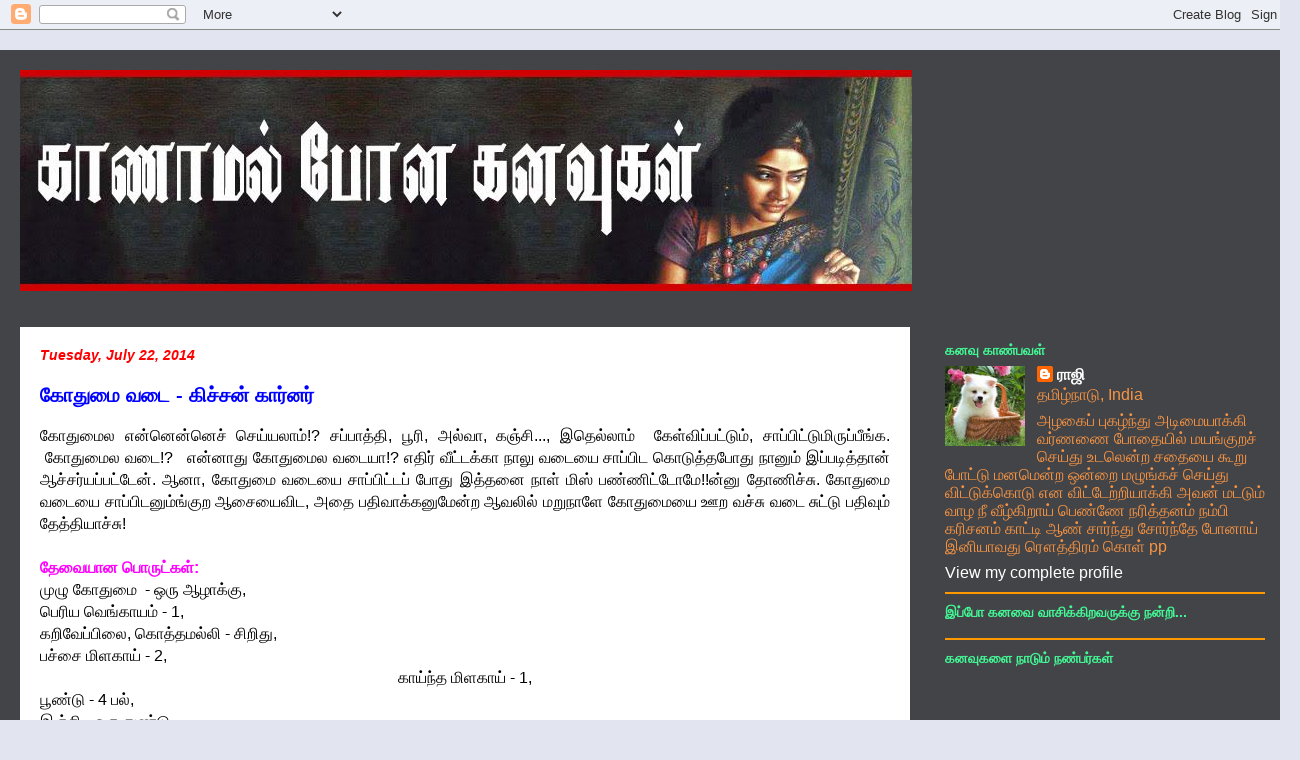

--- FILE ---
content_type: text/html; charset=UTF-8
request_url: https://rajiyinkanavugal.blogspot.com/2014/
body_size: 38446
content:
<!DOCTYPE html>
<html class='v2' dir='ltr' xmlns='http://www.w3.org/1999/xhtml' xmlns:b='http://www.google.com/2005/gml/b' xmlns:data='http://www.google.com/2005/gml/data' xmlns:expr='http://www.google.com/2005/gml/expr'>
<head>
<link href='https://www.blogger.com/static/v1/widgets/335934321-css_bundle_v2.css' rel='stylesheet' type='text/css'/>
<meta content='width=1100' name='viewport'/>
<meta content='text/html; charset=UTF-8' http-equiv='Content-Type'/>
<meta content='blogger' name='generator'/>
<link href='https://rajiyinkanavugal.blogspot.com/favicon.ico' rel='icon' type='image/x-icon'/>
<link href='http://rajiyinkanavugal.blogspot.com/2014/' rel='canonical'/>
<link rel="alternate" type="application/atom+xml" title="க&#3006;ண&#3006;மல&#3021; ப&#3019;ன கனவ&#3009;கள&#3021; - Atom" href="https://rajiyinkanavugal.blogspot.com/feeds/posts/default" />
<link rel="alternate" type="application/rss+xml" title="க&#3006;ண&#3006;மல&#3021; ப&#3019;ன கனவ&#3009;கள&#3021; - RSS" href="https://rajiyinkanavugal.blogspot.com/feeds/posts/default?alt=rss" />
<link rel="service.post" type="application/atom+xml" title="க&#3006;ண&#3006;மல&#3021; ப&#3019;ன கனவ&#3009;கள&#3021; - Atom" href="https://www.blogger.com/feeds/5730128585197662653/posts/default" />
<!--Can't find substitution for tag [blog.ieCssRetrofitLinks]-->
<meta content='http://rajiyinkanavugal.blogspot.com/2014/' property='og:url'/>
<meta content='காணாமல் போன கனவுகள்' property='og:title'/>
<meta content='' property='og:description'/>
<!-- added-1-Start: From .in to .com script -->
<script type='text/javascript'>
var str= window.location.href.toString();
if ((str.indexOf('.com/'))=='-1') {
var str1=str.substring(str.lastIndexOf(".blogspot."));
if (str1.indexOf('/')=='-1') {
var str2=str1;
}
else {
var str2=str1.substring(0,str1.indexOf('/')+1);
}
window.location.href =window.location.href.toString().replace(str2,'.blogspot.com/ncr/');
}
</script>
<!-- added-1-End: From .in to .com script -->
<title>க&#3006;ண&#3006;மல&#3021; ப&#3019;ன கனவ&#3009;கள&#3021;: 2014</title>
<style id='page-skin-1' type='text/css'><!--
/*
-----------------------------------------------
Blogger Template Style
Name:     Travel
Designer: Sookhee Lee
URL:      www.plyfly.net
----------------------------------------------- */
/* Content
----------------------------------------------- */
body {
font: normal normal 16px 'Trebuchet MS',Trebuchet,sans-serif;
color: #000000;
background: #e2e5f0 none no-repeat scroll center center;
}
html body .region-inner {
min-width: 0;
max-width: 100%;
width: auto;
}
a:link {
text-decoration:none;
color: #0000ff;
}
a:visited {
text-decoration:none;
color: #ff0000;
}
a:hover {
text-decoration:underline;
color: #274e13;
}
.content-outer .content-cap-top {
height: 0;
background: transparent none repeat-x scroll top center;
}
.content-outer {
margin: 0 auto;
padding-top: 20px;
}
.content-inner {
background: transparent url(https://resources.blogblog.com/blogblog/data/1kt/travel/bg_black_70.png) repeat scroll top left;
background-position: left -0;
background-color: rgba(0, 0, 0, 0);
padding: 20px;
}
.main-inner .date-outer {
margin-bottom: 2em;
}
/* Header
----------------------------------------------- */
.header-inner .Header .titlewrapper,
.header-inner .Header .descriptionwrapper {
padding-left: 10px;
padding-right: 10px;
}
.Header h1 {
font: normal normal 60px 'Trebuchet MS',Trebuchet,sans-serif;
color: #ffffff;
}
.Header h1 a {
color: #ffffff;
}
.Header .description {
color: #000000;
font-size: 130%;
}
/* Tabs
----------------------------------------------- */
.tabs-inner {
margin: 1em 0 0;
padding: 0;
}
.tabs-inner .section {
margin: 0;
}
.tabs-inner .widget ul {
padding: 0;
background: rgba(0, 0, 0, 0) url(https://resources.blogblog.com/blogblog/data/1kt/travel/bg_black_50.png) repeat scroll top center;
}
.tabs-inner .widget li {
border: none;
}
.tabs-inner .widget li a {
display: inline-block;
padding: 1em 1.5em;
color: #ffffff;
font: normal bold 16px 'Trebuchet MS',Trebuchet,sans-serif;
}
.tabs-inner .widget li.selected a,
.tabs-inner .widget li a:hover {
position: relative;
z-index: 1;
background: rgba(0, 0, 0, 0) url(https://resources.blogblog.com/blogblog/data/1kt/travel/bg_black_50.png) repeat scroll top center;
color: #ffffff;
}
/* Headings
----------------------------------------------- */
h2 {
font: normal bold 14px 'Trebuchet MS',Trebuchet,sans-serif;
color: #43f794;
}
.main-inner h2.date-header {
font: italic bold 14px 'Trebuchet MS',Trebuchet,sans-serif;
color: #ff0000;
}
.footer-inner .widget h2,
.sidebar .widget h2 {
padding-bottom: .5em;
}
/* Main
----------------------------------------------- */
.main-inner {
padding: 20px 0;
}
.main-inner .column-center-inner {
padding: 20px 0;
}
.main-inner .column-center-inner .section {
margin: 0 20px;
}
.main-inner .column-right-inner {
margin-left: 20px;
}
.main-inner .fauxcolumn-right-outer .fauxcolumn-inner {
margin-left: 20px;
background: rgba(0, 0, 0, 0) none repeat scroll top left;
}
.main-inner .column-left-inner {
margin-right: 20px;
}
.main-inner .fauxcolumn-left-outer .fauxcolumn-inner {
margin-right: 20px;
background: rgba(0, 0, 0, 0) none repeat scroll top left;
}
.main-inner .column-left-inner,
.main-inner .column-right-inner {
padding: 15px 0;
}
/* Posts
----------------------------------------------- */
h3.post-title {
margin-top: 20px;
}
h3.post-title a {
font: normal bold 20px 'Trebuchet MS',Trebuchet,sans-serif;
color: #0000ff;
}
h3.post-title a:hover {
text-decoration: underline;
}
.main-inner .column-center-outer {
background: #ffffff none repeat scroll top left;
_background-image: none;
}
.post-body {
line-height: 1.4;
position: relative;
}
.post-header {
margin: 0 0 1em;
line-height: 1.6;
}
.post-footer {
margin: .5em 0;
line-height: 1.6;
}
#blog-pager {
font-size: 140%;
}
#comments {
background: #cccccc none repeat scroll top center;
padding: 15px;
}
#comments .comment-author {
padding-top: 1.5em;
}
#comments h4,
#comments .comment-author a,
#comments .comment-timestamp a {
color: #0000ff;
}
#comments .comment-author:first-child {
padding-top: 0;
border-top: none;
}
.avatar-image-container {
margin: .2em 0 0;
}
/* Comments
----------------------------------------------- */
#comments a {
color: #0000ff;
}
.comments .comments-content .icon.blog-author {
background-repeat: no-repeat;
background-image: url([data-uri]);
}
.comments .comments-content .loadmore a {
border-top: 1px solid #0000ff;
border-bottom: 1px solid #0000ff;
}
.comments .comment-thread.inline-thread {
background: #ffffff;
}
.comments .continue {
border-top: 2px solid #0000ff;
}
/* Widgets
----------------------------------------------- */
.sidebar .widget {
border-bottom: 2px solid #ff9900;
padding-bottom: 10px;
margin: 10px 0;
}
.sidebar .widget:first-child {
margin-top: 0;
}
.sidebar .widget:last-child {
border-bottom: none;
margin-bottom: 0;
padding-bottom: 0;
}
.footer-inner .widget,
.sidebar .widget {
font: normal normal 16px 'Trebuchet MS',Trebuchet,sans-serif;
color: #f79443;
}
.sidebar .widget a:link {
color: #ffffff;
text-decoration: none;
}
.sidebar .widget a:visited {
color: #b54c08;
}
.sidebar .widget a:hover {
color: #ffffff;
text-decoration: underline;
}
.footer-inner .widget a:link {
color: #0000ff;
text-decoration: none;
}
.footer-inner .widget a:visited {
color: #ff0000;
}
.footer-inner .widget a:hover {
color: #0000ff;
text-decoration: underline;
}
.widget .zippy {
color: #43f794;
}
.footer-inner {
background: transparent none repeat scroll top center;
}
/* Mobile
----------------------------------------------- */
body.mobile  {
background-size: 100% auto;
}
body.mobile .AdSense {
margin: 0 -10px;
}
.mobile .body-fauxcolumn-outer {
background: transparent none repeat scroll top left;
}
.mobile .footer-inner .widget a:link {
color: #ffffff;
text-decoration: none;
}
.mobile .footer-inner .widget a:visited {
color: #b54c08;
}
.mobile-post-outer a {
color: #0000ff;
}
.mobile-link-button {
background-color: #0000ff;
}
.mobile-link-button a:link, .mobile-link-button a:visited {
color: #ffffff;
}
.mobile-index-contents {
color: #000000;
}
.mobile .tabs-inner .PageList .widget-content {
background: rgba(0, 0, 0, 0) url(https://resources.blogblog.com/blogblog/data/1kt/travel/bg_black_50.png) repeat scroll top center;
color: #ffffff;
}
.mobile .tabs-inner .PageList .widget-content .pagelist-arrow {
border-left: 1px solid #ffffff;
}

--></style>
<style id='template-skin-1' type='text/css'><!--
body {
min-width: 1300px;
}
.content-outer, .content-fauxcolumn-outer, .region-inner {
min-width: 1300px;
max-width: 1300px;
_width: 1300px;
}
.main-inner .columns {
padding-left: 0;
padding-right: 370px;
}
.main-inner .fauxcolumn-center-outer {
left: 0;
right: 370px;
/* IE6 does not respect left and right together */
_width: expression(this.parentNode.offsetWidth -
parseInt("0") -
parseInt("370px") + 'px');
}
.main-inner .fauxcolumn-left-outer {
width: 0;
}
.main-inner .fauxcolumn-right-outer {
width: 370px;
}
.main-inner .column-left-outer {
width: 0;
right: 100%;
margin-left: -0;
}
.main-inner .column-right-outer {
width: 370px;
margin-right: -370px;
}
#layout {
min-width: 0;
}
#layout .content-outer {
min-width: 0;
width: 800px;
}
#layout .region-inner {
min-width: 0;
width: auto;
}
body#layout div.add_widget {
padding: 8px;
}
body#layout div.add_widget a {
margin-left: 32px;
}
--></style>
<link href='https://www.blogger.com/dyn-css/authorization.css?targetBlogID=5730128585197662653&amp;zx=19b8c06e-1ce2-44e1-91e0-d2ff7c80172c' media='none' onload='if(media!=&#39;all&#39;)media=&#39;all&#39;' rel='stylesheet'/><noscript><link href='https://www.blogger.com/dyn-css/authorization.css?targetBlogID=5730128585197662653&amp;zx=19b8c06e-1ce2-44e1-91e0-d2ff7c80172c' rel='stylesheet'/></noscript>
<meta name='google-adsense-platform-account' content='ca-host-pub-1556223355139109'/>
<meta name='google-adsense-platform-domain' content='blogspot.com'/>

<script async src="https://pagead2.googlesyndication.com/pagead/js/adsbygoogle.js?client=ca-pub-9816738404525878&host=ca-host-pub-1556223355139109" crossorigin="anonymous"></script>

<!-- data-ad-client=ca-pub-9816738404525878 -->

</head>
<body class='loading variant-road'>
<div class='navbar section' id='navbar' name='Navbar'><div class='widget Navbar' data-version='1' id='Navbar1'><script type="text/javascript">
    function setAttributeOnload(object, attribute, val) {
      if(window.addEventListener) {
        window.addEventListener('load',
          function(){ object[attribute] = val; }, false);
      } else {
        window.attachEvent('onload', function(){ object[attribute] = val; });
      }
    }
  </script>
<div id="navbar-iframe-container"></div>
<script type="text/javascript" src="https://apis.google.com/js/platform.js"></script>
<script type="text/javascript">
      gapi.load("gapi.iframes:gapi.iframes.style.bubble", function() {
        if (gapi.iframes && gapi.iframes.getContext) {
          gapi.iframes.getContext().openChild({
              url: 'https://www.blogger.com/navbar/5730128585197662653?origin\x3dhttps://rajiyinkanavugal.blogspot.com',
              where: document.getElementById("navbar-iframe-container"),
              id: "navbar-iframe"
          });
        }
      });
    </script><script type="text/javascript">
(function() {
var script = document.createElement('script');
script.type = 'text/javascript';
script.src = '//pagead2.googlesyndication.com/pagead/js/google_top_exp.js';
var head = document.getElementsByTagName('head')[0];
if (head) {
head.appendChild(script);
}})();
</script>
</div></div>
<div class='body-fauxcolumns'>
<div class='fauxcolumn-outer body-fauxcolumn-outer'>
<div class='cap-top'>
<div class='cap-left'></div>
<div class='cap-right'></div>
</div>
<div class='fauxborder-left'>
<div class='fauxborder-right'></div>
<div class='fauxcolumn-inner'>
</div>
</div>
<div class='cap-bottom'>
<div class='cap-left'></div>
<div class='cap-right'></div>
</div>
</div>
</div>
<div class='content'>
<div class='content-fauxcolumns'>
<div class='fauxcolumn-outer content-fauxcolumn-outer'>
<div class='cap-top'>
<div class='cap-left'></div>
<div class='cap-right'></div>
</div>
<div class='fauxborder-left'>
<div class='fauxborder-right'></div>
<div class='fauxcolumn-inner'>
</div>
</div>
<div class='cap-bottom'>
<div class='cap-left'></div>
<div class='cap-right'></div>
</div>
</div>
</div>
<div class='content-outer'>
<div class='content-cap-top cap-top'>
<div class='cap-left'></div>
<div class='cap-right'></div>
</div>
<div class='fauxborder-left content-fauxborder-left'>
<div class='fauxborder-right content-fauxborder-right'></div>
<div class='content-inner'>
<header>
<div class='header-outer'>
<div class='header-cap-top cap-top'>
<div class='cap-left'></div>
<div class='cap-right'></div>
</div>
<div class='fauxborder-left header-fauxborder-left'>
<div class='fauxborder-right header-fauxborder-right'></div>
<div class='region-inner header-inner'>
<div class='header section' id='header' name='Header'><div class='widget Header' data-version='1' id='Header1'>
<div id='header-inner'>
<a href='https://rajiyinkanavugal.blogspot.com/' style='display: block'>
<img alt='காணாமல் போன கனவுகள்' height='221px; ' id='Header1_headerimg' src='https://blogger.googleusercontent.com/img/b/R29vZ2xl/AVvXsEiKtjXGv6ieZwAQ93ErfRvLGAXZyCkiOb7WOYMFeQ1Gwp2zc0WPabcRbBf3k9D-muQebpVopl91anbAcaag4pEMRt7dflZ1EuK5oaytexu2FnQrH6PsQR_mNtn50bF3L4JTRFGT8pA-3jW0/s1600/172566f2-7450-4968-83bd-b3f9f6b96a1e.jpg' style='display: block' width='892px; '/>
</a>
</div>
</div></div>
</div>
</div>
<div class='header-cap-bottom cap-bottom'>
<div class='cap-left'></div>
<div class='cap-right'></div>
</div>
</div>
</header>
<div class='tabs-outer'>
<div class='tabs-cap-top cap-top'>
<div class='cap-left'></div>
<div class='cap-right'></div>
</div>
<div class='fauxborder-left tabs-fauxborder-left'>
<div class='fauxborder-right tabs-fauxborder-right'></div>
<div class='region-inner tabs-inner'>
<div class='tabs no-items section' id='crosscol' name='Cross-Column'></div>
<div class='tabs no-items section' id='crosscol-overflow' name='Cross-Column 2'></div>
</div>
</div>
<div class='tabs-cap-bottom cap-bottom'>
<div class='cap-left'></div>
<div class='cap-right'></div>
</div>
</div>
<div class='main-outer'>
<div class='main-cap-top cap-top'>
<div class='cap-left'></div>
<div class='cap-right'></div>
</div>
<div class='fauxborder-left main-fauxborder-left'>
<div class='fauxborder-right main-fauxborder-right'></div>
<div class='region-inner main-inner'>
<div class='columns fauxcolumns'>
<div class='fauxcolumn-outer fauxcolumn-center-outer'>
<div class='cap-top'>
<div class='cap-left'></div>
<div class='cap-right'></div>
</div>
<div class='fauxborder-left'>
<div class='fauxborder-right'></div>
<div class='fauxcolumn-inner'>
</div>
</div>
<div class='cap-bottom'>
<div class='cap-left'></div>
<div class='cap-right'></div>
</div>
</div>
<div class='fauxcolumn-outer fauxcolumn-left-outer'>
<div class='cap-top'>
<div class='cap-left'></div>
<div class='cap-right'></div>
</div>
<div class='fauxborder-left'>
<div class='fauxborder-right'></div>
<div class='fauxcolumn-inner'>
</div>
</div>
<div class='cap-bottom'>
<div class='cap-left'></div>
<div class='cap-right'></div>
</div>
</div>
<div class='fauxcolumn-outer fauxcolumn-right-outer'>
<div class='cap-top'>
<div class='cap-left'></div>
<div class='cap-right'></div>
</div>
<div class='fauxborder-left'>
<div class='fauxborder-right'></div>
<div class='fauxcolumn-inner'>
</div>
</div>
<div class='cap-bottom'>
<div class='cap-left'></div>
<div class='cap-right'></div>
</div>
</div>
<!-- corrects IE6 width calculation -->
<div class='columns-inner'>
<div class='column-center-outer'>
<div class='column-center-inner'>
<div class='main section' id='main' name='Main'><div class='widget Blog' data-version='1' id='Blog1'>
<div class='blog-posts hfeed'>

          <div class="date-outer">
        
<h2 class='date-header'><span>Tuesday, July 22, 2014</span></h2>

          <div class="date-posts">
        
<div class='post-outer'>
<div class='post hentry uncustomized-post-template' itemprop='blogPost' itemscope='itemscope' itemtype='http://schema.org/BlogPosting'>
<meta content='https://blogger.googleusercontent.com/img/b/R29vZ2xl/AVvXsEgIFN9tPjuhV-JsgoP9WAX5x7pVHHKquc1lB3iOJglGXFuORayKG6OEBoXTq21YvSEjM1__MfENbz2q6pCo0-pgCueSw4v10CqnDWb9c0R8QfAiI0H8G1DZKWQiSVijcocvCTu8igP3kU7U/s1600/IMG_2091.JPG' itemprop='image_url'/>
<meta content='5730128585197662653' itemprop='blogId'/>
<meta content='2527895283535904148' itemprop='postId'/>
<a name='2527895283535904148'></a>
<h3 class='post-title entry-title' itemprop='name'>
<a href='https://rajiyinkanavugal.blogspot.com/2014/07/blog-post_22.html'>க&#3019;த&#3009;ம&#3016; வட&#3016; - க&#3007;ச&#3021;சன&#3021; க&#3006;ர&#3021;னர&#3021;</a>
</h3>
<div class='post-header'>
<div class='post-header-line-1'></div>
</div>
<div class='post-body entry-content' id='post-body-2527895283535904148' itemprop='description articleBody'>
<div dir="ltr" style="text-align: left;" trbidi="on">
<div class="separator" style="clear: both; text-align: justify;">
க&#3019;த&#3009;ம&#3016;ல என&#3021;ன&#3014;ன&#3021;ன&#3014;ச&#3021; ச&#3014;ய&#3021;யல&#3006;ம&#3021;!? சப&#3021;ப&#3006;த&#3021;த&#3007;, ப&#3010;ர&#3007;, அல&#3021;வ&#3006;, கஞ&#3021;ச&#3007;..., இத&#3014;ல&#3021;ல&#3006;ம&#3021; &nbsp;க&#3015;ள&#3021;வ&#3007;ப&#3021;பட&#3021;ட&#3009;ம&#3021;, ச&#3006;ப&#3021;ப&#3007;ட&#3021;ட&#3009;ம&#3007;ர&#3009;ப&#3021;ப&#3008;ங&#3021;க. &nbsp;க&#3019;த&#3009;ம&#3016;ல வட&#3016;!? &nbsp; என&#3021;ன&#3006;த&#3009; க&#3019;த&#3009;ம&#3016;ல வட&#3016;ய&#3006;!? எத&#3007;ர&#3021; வ&#3008;ட&#3021;டக&#3021;க&#3006; ந&#3006;ல&#3009; வட&#3016;ய&#3016; ச&#3006;ப&#3021;ப&#3007;ட க&#3018;ட&#3009;த&#3021;தப&#3019;த&#3009; ந&#3006;ன&#3009;ம&#3021; இப&#3021;பட&#3007;த&#3021;த&#3006;ன&#3021; ஆச&#3021;சர&#3021;யப&#3021;பட&#3021;ட&#3015;ன&#3021;. ஆன&#3006;, க&#3019;த&#3009;ம&#3016; வட&#3016;ய&#3016; ச&#3006;ப&#3021;ப&#3007;ட&#3021;டப&#3021; ப&#3019;த&#3009; இத&#3021;தன&#3016; ந&#3006;ள&#3021; ம&#3007;ஸ&#3021; பண&#3021;ண&#3007;ட&#3021;ட&#3019;ம&#3015;!!ன&#3021;ன&#3009; த&#3019;ண&#3007;ச&#3021;ச&#3009;. க&#3019;த&#3009;ம&#3016; வட&#3016;ய&#3016; ச&#3006;ப&#3021;ப&#3007;டன&#3009;ம&#3021;ங&#3021;க&#3009;ற ஆச&#3016;ய&#3016;வ&#3007;ட, அத&#3016; பத&#3007;வ&#3006;க&#3021;கன&#3009;ம&#3015;ன&#3021;ற ஆவல&#3007;ல&#3021; மற&#3009;ந&#3006;ள&#3015; க&#3019;த&#3009;ம&#3016;ய&#3016; ஊற வச&#3021;ச&#3009; வட&#3016; ச&#3009;ட&#3021;ட&#3009; பத&#3007;வ&#3009;ம&#3021; த&#3015;த&#3021;த&#3007;ய&#3006;ச&#3021;ச&#3009;!</div>
<div class="separator" style="clear: both; text-align: justify;">
<br /></div>
<div class="separator" style="clear: both; text-align: justify;">
<b><span style="color: magenta;">த&#3015;வ&#3016;ய&#3006;ன ப&#3018;ர&#3009;ட&#3021;கள&#3021;:</span></b></div>
<div class="separator" style="clear: both; text-align: justify;">
ம&#3009;ழ&#3009; க&#3019;த&#3009;ம&#3016; &nbsp;- ஒர&#3009; ஆழ&#3006;க&#3021;க&#3009;,</div>
<div class="separator" style="clear: both; text-align: justify;">
ப&#3014;ர&#3007;ய வ&#3014;ங&#3021;க&#3006;யம&#3021; - 1,</div>
<div class="separator" style="clear: both; text-align: justify;">
கற&#3007;வ&#3015;ப&#3021;ப&#3007;ல&#3016;, க&#3018;த&#3021;தமல&#3021;ல&#3007; - ச&#3007;ற&#3007;த&#3009;,</div>
<div class="separator" style="clear: both; text-align: justify;">
பச&#3021;ச&#3016; ம&#3007;ளக&#3006;ய&#3021; - 2,</div>
<div class="separator" style="clear: both; text-align: center;">
க&#3006;ய&#3021;ந&#3021;த ம&#3007;ளக&#3006;ய&#3021; - 1,</div>
<div class="separator" style="clear: both; text-align: justify;">
ப&#3010;ண&#3021;ட&#3009; - 4 பல&#3021;,</div>
<div class="separator" style="clear: both; text-align: justify;">
இஞ&#3021;ச&#3007; - ஒர&#3009; த&#3009;ண&#3021;ட&#3009;,</div>
<div class="separator" style="clear: both; text-align: justify;">
உப&#3021;ப&#3009;- த&#3015;வ&#3016;ய&#3006;ன அளவ&#3009;,</div>
<div class="separator" style="clear: both; text-align: justify;">
எண&#3021;ண&#3014;ய&#3021; - வட&#3016; ப&#3018;ற&#3007;க&#3021;க த&#3015;வ&#3016;ய&#3006;ன அளவ&#3009;</div>
<div class="separator" style="clear: both; text-align: center;">
<br /></div>
<div class="separator" style="clear: both; text-align: center;">
<br /></div>
<div class="separator" style="clear: both; text-align: justify;">
<br /></div>
<div style="text-align: center;">
<a href="https://blogger.googleusercontent.com/img/b/R29vZ2xl/AVvXsEgIFN9tPjuhV-JsgoP9WAX5x7pVHHKquc1lB3iOJglGXFuORayKG6OEBoXTq21YvSEjM1__MfENbz2q6pCo0-pgCueSw4v10CqnDWb9c0R8QfAiI0H8G1DZKWQiSVijcocvCTu8igP3kU7U/s1600/IMG_2091.JPG" imageanchor="1" style="margin-left: 1em; margin-right: 1em;"><img border="0" height="300" src="https://blogger.googleusercontent.com/img/b/R29vZ2xl/AVvXsEgIFN9tPjuhV-JsgoP9WAX5x7pVHHKquc1lB3iOJglGXFuORayKG6OEBoXTq21YvSEjM1__MfENbz2q6pCo0-pgCueSw4v10CqnDWb9c0R8QfAiI0H8G1DZKWQiSVijcocvCTu8igP3kU7U/s1600/IMG_2091.JPG" width="400" /></a></div>
<div style="text-align: justify;">
க&#3019;த&#3009;ம&#3016;ய&#3016; ந&#3006;ல&#3009; மண&#3007; ந&#3015;ரம&#3021; ஊற வச&#3021;ச&#3009;, கழ&#3009;வ&#3007; உப&#3021;ப&#3009;, க&#3006;ய&#3021;ந&#3021;த ம&#3007;ளக&#3006;ய&#3021;, பச&#3021;ச&#3016; ம&#3007;ளக&#3006;ய&#3021;, இஞ&#3021;ச&#3007;, ப&#3010;ண&#3021;ட&#3009; ச&#3015;ர&#3021;த&#3021;த&#3009; அர&#3016;ச&#3021;ச&#3009;க&#3021;கவ&#3009;ம&#3021;. உள&#3009;ந&#3021;த&#3009;, க&#3021;டல&#3016;ப&#3021;பர&#3009;ப&#3021;ப&#3009;ப&#3021; ப&#3019;ல ச&#3008;க&#3021;க&#3007;ரம&#3021; மச&#3007;ய&#3006;த&#3009;. ம&#3007;க&#3021;ச&#3007;ல ப&#3019;ட&#3021;ட&#3009; அர&#3016;ச&#3021;ச&#3006;ல&#3009;ம&#3021; க&#3018;ஞ&#3021;சம&#3021; ந&#3015;ரம&#3014;ட&#3009;த&#3021;த&#3009;க&#3021;க&#3009;ம&#3021;.&nbsp;</div>
<br />
<br />
<div class="separator" style="clear: both; text-align: center;">
<a href="https://blogger.googleusercontent.com/img/b/R29vZ2xl/AVvXsEj8HY5rAJ73xd_MzQTmDACCzov5ktdYd-KcrdtECodXUDP0BOIcC99XOOunJPn6OpML8TLubtBJr0wESp9O-GV5KEtQEDi4ErzU_ZeDzPKrHpoP2w2hZLAmIhw3QaSFkmdX1g-5cFRtj3Dp/s1600/IMG_2094.JPG" imageanchor="1" style="margin-left: 1em; margin-right: 1em;"><img border="0" height="300" src="https://blogger.googleusercontent.com/img/b/R29vZ2xl/AVvXsEj8HY5rAJ73xd_MzQTmDACCzov5ktdYd-KcrdtECodXUDP0BOIcC99XOOunJPn6OpML8TLubtBJr0wESp9O-GV5KEtQEDi4ErzU_ZeDzPKrHpoP2w2hZLAmIhw3QaSFkmdX1g-5cFRtj3Dp/s1600/IMG_2094.JPG" width="400" /></a></div>
<div class="separator" style="clear: both; text-align: justify;">
அர&#3016;ச&#3021;ச க&#3019;த&#3009;ம&#3016; ம&#3006;வ&#3007;ல&#3021; ப&#3018;ட&#3007;ய&#3006;ய&#3021; நற&#3009;க&#3021;க&#3007;ய வ&#3014;ங&#3021;க&#3006;யம&#3021;, கற&#3007;வ&#3015;ப&#3007;ல&#3016;, க&#3018;த&#3021;தமல&#3021;ல&#3007; ச&#3015;ர&#3021;த&#3021;த&#3009; நல&#3021;ல&#3006; ப&#3007;ச&#3016;ஞ&#3021;ச&#3009;க&#3021;க&#3019;ங&#3021;க.</div>
<div class="separator" style="clear: both; text-align: center;">
<br /></div>
<div class="separator" style="clear: both; text-align: center;">
<a href="https://blogger.googleusercontent.com/img/b/R29vZ2xl/AVvXsEj1D-KVYxKZNyUQRVc4Z_nnYRdmbKHulQWSmAKzll8_8ydVYRxQ_pjD9mWmdno0cM5tCW6PpeEJSGp0IBdajcWFdR7Gjth7oDF9r6VJ4AmxXt6vbbXIw3r9AhNIIKDpnJU2kpaVPfGjMTav/s1600/IMG_2097.JPG" imageanchor="1" style="margin-left: 1em; margin-right: 1em;"><img border="0" height="300" src="https://blogger.googleusercontent.com/img/b/R29vZ2xl/AVvXsEj1D-KVYxKZNyUQRVc4Z_nnYRdmbKHulQWSmAKzll8_8ydVYRxQ_pjD9mWmdno0cM5tCW6PpeEJSGp0IBdajcWFdR7Gjth7oDF9r6VJ4AmxXt6vbbXIw3r9AhNIIKDpnJU2kpaVPfGjMTav/s1600/IMG_2097.JPG" width="400" /></a></div>
<div class="separator" style="clear: both; text-align: justify;">
அட&#3009;ப&#3021;ப&#3007;ல&#3021; வ&#3006;ணல&#3007; வச&#3021;ச&#3009; த&#3015;வ&#3016;ய&#3006;ன அளவ&#3009; எண&#3021;ண&#3014;ய&#3021; ஊத&#3021;த&#3007; க&#3019;த&#3009;ம&#3016; ம&#3006;வ&#3016; வட&#3016;ய&#3006;ய&#3021; தட&#3021;ட&#3007; ப&#3019;ட&#3021;ட&#3009;, ர&#3014;ண&#3021;ட&#3009; பக&#3021;கம&#3009;ம&#3021; ச&#3007;வக&#3021;க வ&#3007;ட&#3021;ட&#3009; எட&#3009;க&#3021;கவ&#3009;ம&#3021;.</div>
<br />
<div class="separator" style="clear: both; text-align: center;">
<a href="https://blogger.googleusercontent.com/img/b/R29vZ2xl/AVvXsEgZUNj9Dw694wjgf1vWCDnM71H9bs-BCa4O4euv27vhFXFYWrhk4xirv-buYNx9rcRgbxh5ApMsuuA4QdIyeqEyzOb4-AsKwkwhcWn9mo4e8qjNyAgThjriXWWRIHf3HXW2_AzAX80JxYo3/s1600/IMG_2099.JPG" imageanchor="1" style="margin-left: 1em; margin-right: 1em;"><img border="0" height="300" src="https://blogger.googleusercontent.com/img/b/R29vZ2xl/AVvXsEgZUNj9Dw694wjgf1vWCDnM71H9bs-BCa4O4euv27vhFXFYWrhk4xirv-buYNx9rcRgbxh5ApMsuuA4QdIyeqEyzOb4-AsKwkwhcWn9mo4e8qjNyAgThjriXWWRIHf3HXW2_AzAX80JxYo3/s1600/IMG_2099.JPG" width="400" /></a></div>
<div class="separator" style="clear: both; text-align: justify;">
க&#3019;த&#3009;ம&#3016; வட&#3016; ர&#3014;ட&#3007;. மத&#3021;த வட&#3016;கள&#3021; ப&#3019;ல&#3021; இல&#3021;ல&#3006;ம க&#3018;ஞ&#3021;சம&#3021; கட&#3007;னம&#3006; இர&#3009;க&#3021;க&#3009;ம&#3021;. எப&#3021;ப ப&#3006;ர&#3009; க&#3019;த&#3009;ம&#3016;ல சப&#3021;ப&#3006;த&#3021;த&#3007;, ப&#3010;ர&#3007;ய&#3015; ச&#3006;ப&#3021;ப&#3007;ட&#3021;ட&#3009;க&#3021;க&#3007;ட&#3021;ட&#3009; இர&#3009;க&#3021;க&#3009;ம&#3021; நமக&#3021;க&#3009; ஒர&#3009; ம&#3006;ற&#3009;தல&#3021;. </div>
<div class="separator" style="clear: both; text-align: justify;">
<br /></div>
<div class="separator" style="clear: both; text-align: justify;">
அட&#3009;த&#3021;த வ&#3006;ரம&#3021; வ&#3015;ற ஒர&#3009; ஈச&#3007;ய&#3006;ன ர&#3014;ச&#3007;ப&#3007;ய&#3019;ட சந&#3021;த&#3007;க&#3021;கல&#3006;ம&#3021;....,</div>
<br />
<a href="http://www.mylivesignature.com/" target="_blank"><img src="https://lh3.googleusercontent.com/blogger_img_proxy/AEn0k_sIvrBRCRk229eYGWuH4tUP_KseVusOxLcfcu7RQfLuYX8_KX8jvtX_K3YokUFFsEol_AUE8kQUjbpCS_xwg5ChBh0REeFe37TnY8ZUkjDfcdOQZhF3KH0C1V-gU5-au7H-3x4hTgBP--JxMLC3kwgzF4XGB-ol7g=s0-d" style="background: transparent; border: 0 !important;"></a></div>
<div style='clear: both;'></div>
</div>
<div class='post-footer'>
<div class='post-footer-line post-footer-line-1'>
<span class='post-author vcard'>
Posted by
<span class='fn' itemprop='author' itemscope='itemscope' itemtype='http://schema.org/Person'>
<meta content='https://www.blogger.com/profile/00844371623775243953' itemprop='url'/>
<a class='g-profile' href='https://www.blogger.com/profile/00844371623775243953' rel='author' title='author profile'>
<span itemprop='name'>ர&#3006;ஜ&#3007;</span>
</a>
</span>
</span>
<span class='post-timestamp'>
at
<meta content='http://rajiyinkanavugal.blogspot.com/2014/07/blog-post_22.html' itemprop='url'/>
<a class='timestamp-link' href='https://rajiyinkanavugal.blogspot.com/2014/07/blog-post_22.html' rel='bookmark' title='permanent link'><abbr class='published' itemprop='datePublished' title='2014-07-22T10:55:00+05:30'>7/22/2014 10:55:00 AM</abbr></a>
</span>
<span class='post-comment-link'>
<a class='comment-link' href='https://rajiyinkanavugal.blogspot.com/2014/07/blog-post_22.html#comment-form' onclick=''>
27 comments:
  </a>
</span>
<span class='post-icons'>
</span>
<div class='post-share-buttons goog-inline-block'>
<a class='goog-inline-block share-button sb-email' href='https://www.blogger.com/share-post.g?blogID=5730128585197662653&postID=2527895283535904148&target=email' target='_blank' title='Email This'><span class='share-button-link-text'>Email This</span></a><a class='goog-inline-block share-button sb-blog' href='https://www.blogger.com/share-post.g?blogID=5730128585197662653&postID=2527895283535904148&target=blog' onclick='window.open(this.href, "_blank", "height=270,width=475"); return false;' target='_blank' title='BlogThis!'><span class='share-button-link-text'>BlogThis!</span></a><a class='goog-inline-block share-button sb-twitter' href='https://www.blogger.com/share-post.g?blogID=5730128585197662653&postID=2527895283535904148&target=twitter' target='_blank' title='Share to X'><span class='share-button-link-text'>Share to X</span></a><a class='goog-inline-block share-button sb-facebook' href='https://www.blogger.com/share-post.g?blogID=5730128585197662653&postID=2527895283535904148&target=facebook' onclick='window.open(this.href, "_blank", "height=430,width=640"); return false;' target='_blank' title='Share to Facebook'><span class='share-button-link-text'>Share to Facebook</span></a><a class='goog-inline-block share-button sb-pinterest' href='https://www.blogger.com/share-post.g?blogID=5730128585197662653&postID=2527895283535904148&target=pinterest' target='_blank' title='Share to Pinterest'><span class='share-button-link-text'>Share to Pinterest</span></a>
</div>
</div>
<div class='post-footer-line post-footer-line-2'>
<span class='post-labels'>
Labels:
<a href='https://rajiyinkanavugal.blogspot.com/search/label/%E0%AE%85%E0%AE%A9%E0%AF%81%E0%AE%AA%E0%AE%B5%E0%AE%AE%E0%AF%8D' rel='tag'>அன&#3009;பவம&#3021;</a>,
<a href='https://rajiyinkanavugal.blogspot.com/search/label/%E0%AE%95%E0%AE%BF%E0%AE%9A%E0%AF%8D%E0%AE%9A%E0%AE%A9%E0%AF%8D%20%E0%AE%95%E0%AE%BE%E0%AE%B0%E0%AF%8D%E0%AE%A9%E0%AE%B0%E0%AF%8D' rel='tag'>க&#3007;ச&#3021;சன&#3021; க&#3006;ர&#3021;னர&#3021;</a>,
<a href='https://rajiyinkanavugal.blogspot.com/search/label/%E0%AE%95%E0%AF%8B%E0%AE%A4%E0%AF%81%E0%AE%AE%E0%AF%88' rel='tag'>க&#3019;த&#3009;ம&#3016;</a>,
<a href='https://rajiyinkanavugal.blogspot.com/search/label/%E0%AE%9A%E0%AE%AE%E0%AF%88%E0%AE%AF%E0%AE%B2%E0%AF%8D' rel='tag'>சம&#3016;யல&#3021;</a>,
<a href='https://rajiyinkanavugal.blogspot.com/search/label/%E0%AE%A8%E0%AF%8A%E0%AE%B1%E0%AF%81%E0%AE%95%E0%AF%8D%E0%AE%B8%E0%AF%8D' rel='tag'>ந&#3018;ற&#3009;க&#3021;ஸ&#3021;</a>
</span>
</div>
<div class='post-footer-line post-footer-line-3'>
<span class='post-location'>
</span>
</div>
</div>
</div>
</div>

          </div></div>
        

          <div class="date-outer">
        
<h2 class='date-header'><span>Monday, July 21, 2014</span></h2>

          <div class="date-posts">
        
<div class='post-outer'>
<div class='post hentry uncustomized-post-template' itemprop='blogPost' itemscope='itemscope' itemtype='http://schema.org/BlogPosting'>
<meta content='https://blogger.googleusercontent.com/img/b/R29vZ2xl/AVvXsEgw9OZJs7kodEjujkAqijACHmG9vyarc_L-OdBi02jY3jfU_dfvBqUFA2XLHiiTT1EW0MlN4h0P5Vvzzc3o-Sc1ITBcAJNxGdZwo1AwzoBG9Lz5NspzKMSYJjhirzNFx24Uhdd_Qy7clCbe/s1600/14.jpg' itemprop='image_url'/>
<meta content='5730128585197662653' itemprop='blogId'/>
<meta content='857500710326308046' itemprop='postId'/>
<a name='857500710326308046'></a>
<h3 class='post-title entry-title' itemprop='name'>
<a href='https://rajiyinkanavugal.blogspot.com/2014/07/blog-post_21.html'>ஜ&#3019;ச&#3007;யக&#3021;க&#3006;ரர&#3021;கள&#3015; ச&#3007;ந&#3021;த&#3007;ப&#3021;ப&#3008;ர&#3006;!? - ஐஞ&#3021;ச&#3009;வ&#3016; அவ&#3007;யல&#3021;</a>
</h3>
<div class='post-header'>
<div class='post-header-line-1'></div>
</div>
<div class='post-body entry-content' id='post-body-857500710326308046' itemprop='description articleBody'>
<div dir="ltr" style="text-align: left;" trbidi="on">
<div style="text-align: justify;">
ப&#3019;ன வ&#3006;ரம&#3021; வ&#3006;சல&#3021; த&#3014;ள&#3007;ச&#3021;ச&#3009; க&#3019;லம&#3021; ப&#3019;ட&#3021;ட&#3007;ர&#3009;ந&#3021;த&#3015;ன&#3021;. த&#3006;ய&#3007;! க&#3019;ல ம&#3006;வ&#3009; வ&#3015;ண&#3009;ம&#3006;ன&#3021;ன&#3009; ஒர&#3009; க&#3009;ரல&#3021;. ஒட&#3007;ஞ&#3021;ச&#3009; வ&#3007;ழ&#3009;ந&#3021;த&#3009;ட&#3009;ற ம&#3006;த&#3007;ர&#3007; ஒர&#3009; உடல&#3021;வ&#3006;க&#3009;. &nbsp; வ&#3006;தத&#3021;த&#3006;ல&#3021; வ&#3008;ங&#3021;க&#3007;ய க&#3006;ல&#3021;கள&#3021; தல&#3007;ய&#3007;ல&#3021; ச&#3009;ம&#3021;ம&#3006;ட&#3009; க&#3010;ட இல&#3021;ல&#3006;ம தல&#3016;ய&#3007;ல&#3021; கணக&#3021;க&#3009;ம&#3021; க&#3019;லம&#3006;வ&#3009; க&#3010;ட&#3016;. . ர&#3014;ண&#3021;ட&#3009; ப&#3007;ள&#3021;ள&#3016;ங&#3021;கள&#3006;ம&#3021;. வ&#3006;தம&#3021; வந&#3021;தத&#3006;ல&#3021;, ப&#3015;ரப&#3021;ப&#3007;ள&#3021;ள&#3016;ங&#3021;கள&#3009;க&#3021;க&#3009;ம&#3021; த&#3018;த&#3021;த&#3007;க&#3021;க&#3009;ம&#3021;ன&#3021;ன&#3009; மர&#3009;மகள&#3021;கள&#3021; த&#3009;ரத&#3021;த&#3007;ட&#3021;ட&#3006;ங&#3021;க. ப&#3007;ச&#3021;ச&#3016; எட&#3009;க&#3021;க மனச&#3009; வரல த&#3006;ய&#3007;ன&#3021;ன&#3009; ச&#3018;ல&#3021;ல&#3007; க&#3015;ட&#3021;ட&#3006;ங&#3021;க. ஏற&#3021;கனவ&#3015; வ&#3008;ட&#3021;ட&#3007;ல&#3021; இர&#3009;ந&#3021;த&#3006;ல&#3009;ம&#3021;, அங&#3021;கம&#3021;ம&#3006;வ&#3019;ட ச&#3009;ம&#3016;ய&#3016; க&#3009;ற&#3016;க&#3021;கன&#3009;ம&#3021;ன&#3021;ன&#3009; த&#3019;ணவ&#3015; ர&#3014;ண&#3021;ட&#3009;ப&#3021; பட&#3007; க&#3019;ல ம&#3006;வ&#3009; வ&#3006;ங&#3021;க&#3007;க&#3021;க&#3007;ட&#3021;ட&#3015;ன&#3021;. க&#3010;டவ&#3015;, ப&#3006;ட&#3021;ட&#3007; ந&#3008; இந&#3021;தப&#3021; பக&#3021;கம&#3021; எப&#3021;ப&#3019; வந&#3021;த&#3006;ல&#3009;ம&#3021; என&#3021;க&#3007;ட&#3021;ட க&#3015;ட&#3021;ட&#3009;ட&#3021;ட&#3009;, அப&#3021;ப&#3009;றம&#3021; மத&#3021;த வ&#3008;ட&#3009;கள&#3009;க&#3021;க&#3009;ப&#3021; ப&#3019;ன&#3021;ன&#3009; ச&#3018;ன&#3021;ன&#3015;ன&#3021;. க&#3010;டவ&#3015; ச&#3010;ட&#3006;ய&#3021; ஒர&#3009; டம&#3021;ப&#3021;ளர&#3021; க&#3006;ஃப&#3007;ய&#3009;ம&#3021; ப&#3019;ட&#3021;ட&#3009; தந&#3021;த&#3015;ன&#3021;. அத&#3009;க&#3021;க&#3009;ப&#3021; பத&#3007;ல&#3006;ய&#3021; , என&#3021; வ&#3008;ட&#3021;ட&#3009; வ&#3006;சல&#3007;ல&#3021; அழக&#3006;ய&#3021; ப&#3014;ர&#3009;ச&#3006;ய&#3021; ஒர&#3009; க&#3019;லம&#3021; ப&#3019;ட&#3021;ட&#3009;ட&#3021;ட&#3009;ப&#3021; ப&#3019;ன&#3006;ங&#3021;க. அப&#3021;ப&#3009;றம&#3021; இன&#3021;ன&#3018;ர&#3009; ச&#3015;த&#3007; இப&#3021;பல&#3006;ம&#3021; ந&#3006;ன&#3021; 5 ப&#3009;ள&#3021;ள&#3007; க&#3019;லம&#3021;ல&#3006;ம&#3021; ப&#3019;ட&#3009;றத&#3007;ல&#3021;ல. த&#3007;னம&#3009;ம&#3021; 15 ப&#3009;ள&#3021;ள&#3007; க&#3019;லம&#3021;த&#3006;ன&#3021; ப&#3019;ட&#3009;றத&#3009;.</div>
<div style="text-align: justify;">
<br /></div>
<div style="text-align: center;">
<a href="https://blogger.googleusercontent.com/img/b/R29vZ2xl/AVvXsEgw9OZJs7kodEjujkAqijACHmG9vyarc_L-OdBi02jY3jfU_dfvBqUFA2XLHiiTT1EW0MlN4h0P5Vvzzc3o-Sc1ITBcAJNxGdZwo1AwzoBG9Lz5NspzKMSYJjhirzNFx24Uhdd_Qy7clCbe/s1600/14.jpg" imageanchor="1" style="margin-left: 1em; margin-right: 1em;"><img border="0" height="81" src="https://blogger.googleusercontent.com/img/b/R29vZ2xl/AVvXsEgw9OZJs7kodEjujkAqijACHmG9vyarc_L-OdBi02jY3jfU_dfvBqUFA2XLHiiTT1EW0MlN4h0P5Vvzzc3o-Sc1ITBcAJNxGdZwo1AwzoBG9Lz5NspzKMSYJjhirzNFx24Uhdd_Qy7clCbe/s1600/14.jpg" width="400" /></a></div>
<div style="text-align: justify;">
<br /></div>
<div style="text-align: justify;">
சம&#3008;பத&#3021;த&#3009;ல என&#3021; தம&#3021;ப&#3007;க&#3021;க&#3009; ப&#3018;றந&#3021;த ஆண&#3021;க&#3009;ழந&#3021;த&#3016; நட&#3021;சத&#3021;த&#3007;ரப&#3021;பட&#3007; என&#3021;ன எழ&#3009;த&#3021;த&#3007;ல&#3021; ப&#3015;ர&#3021; வ&#3016;க&#3021;கல&#3006;ம&#3021;ன&#3021;ன&#3009; ஜ&#3019;ச&#3007;யக&#3021;க&#3006;ரர&#3021;க&#3007;ட&#3021;ட ப&#3019;ய&#3007;ர&#3009;ந&#3021;த&#3015;ன&#3021;. ஒர&#3009; பத&#3021;த&#3009;க&#3021;க&#3009; பத&#3021;த&#3009; அற&#3016;ய&#3007;ன&#3021; நட&#3009;வ&#3007;ல&#3021;.., க&#3007;ழக&#3021;க&#3009; த&#3007;ச&#3016; ப&#3006;ர&#3021;த&#3021;த ம&#3006;த&#3007;ர&#3007; உட&#3021;க&#3006;ர&#3021;ந&#3021;த&#3007;க&#3021;க&#3007;ட&#3021;ட&#3007;ர&#3009;க&#3021;க&#3006;.., அவர&#3016;ச&#3021; ச&#3009;ற&#3021;ற&#3007; க&#3009;ற&#3016;ந&#3021;தத&#3009; இர&#3009;பத&#3009; ப&#3015;ர&#3021; இர&#3009;ந&#3021;த&#3006;ங&#3021;க. எனக&#3021;க&#3009; ம&#3009;ன&#3021; அமர&#3021;ந&#3021;த&#3007;ர&#3009;ந&#3021;தவர&#3021; தன&#3021; மகள&#3009;க&#3021;க&#3009; எப&#3021;ப கல&#3021;ய&#3006;ணம&#3021; நடக&#3021;க&#3009;ம&#3021;ன&#3021;ன&#3009; க&#3015;ட&#3021;க வந&#3021;த&#3007;ர&#3009;ந&#3021;த&#3006;ர&#3021;. இந&#3021;தப&#3021; ப&#3009;ள&#3021;ள, ம&#3010;க&#3021;க&#3009;ம&#3021;, ம&#3009;ழ&#3007;ய&#3009;ம&#3006; நல&#3021;ல&#3006; இர&#3009;ந&#3021;த&#3006;ல&#3009;ம&#3021; வ&#3008;ட&#3021;ட&#3009;க&#3021;க&#3009; அடங&#3021;க&#3006;த&#3009;. இத&#3019;ட ஜ&#3006;தகப&#3021;பட&#3007; ம&#3006;ம&#3007;ய&#3006;ர&#3009;க&#3021;க&#3009; ஆபத&#3021;த&#3009;ன&#3021;ன&#3009; ச&#3018;ன&#3021;ன&#3006;ர&#3021;. அட&#3009;த&#3021;த&#3009; ஒர&#3009; அம&#3021;ம&#3006;, தன&#3021; ம&#3010;த&#3021;த&#3006;ர&#3009;க&#3021;க&#3009; &nbsp;ப&#3015;ரன&#3021; ப&#3007;றந&#3021;த&#3007;ர&#3009;ப&#3021;பத&#3006;கவ&#3009;ம&#3021;, அத&#3016;க&#3021; கண&#3007;க&#3021;க வந&#3021;த&#3007;ர&#3009;ப&#3021;பத&#3006;க ச&#3018;ன&#3021;ன&#3006;ங&#3021;க.</div>
<div style="text-align: justify;">
<br /></div>
<div style="text-align: justify;">
ஏத&#3015;த&#3019; கணக&#3021;க&#3009;ப&#3021; ப&#3019;ட&#3021;ட&#3009; ப&#3006;ர&#3021;த&#3021;தவர&#3021;, அந&#3021;தம&#3021;ம&#3006; ம&#3009;கத&#3021;த&#3016;க&#3021;க&#3010;ட ப&#3006;ர&#3021;க&#3021;க&#3006;ம, அவர&#3021; தந&#3021;த க&#3009;ழ&#3021;னத&#3016; ப&#3018;றந&#3021;த ந&#3015;ரம&#3021; எழ&#3009;த&#3007;ய த&#3006;ள&#3016; த&#3010;க&#3021;க&#3007;ப&#3021; ப&#3019;ட&#3021;ட&#3009;ட&#3021;ட&#3009;, &#8220;க&#3009;ழந&#3021;த&#3016; மரன ய&#3019;கத&#3021;த&#3007;ல&#3021; ப&#3018;றந&#3021;த&#3007;ர&#3009;க&#3021;க&#3009;. இத&#3009; மரணத&#3021;த&#3016;த&#3006;ன&#3021; ச&#3021;மபவ&#3007;க&#3021;க&#3009;ம&#3021;&#8221;ன&#3021;ன&#3009; எட&#3009;த&#3021;த எட&#3009;ப&#3021;ப&#3007;ல&#3015;ய&#3015; ப&#3019;ட&#3021;ட&#3009;ட&#3016;த&#3021;த&#3006;ர&#3021;. அந&#3021;தம&#3021;ம&#3006;, ம&#3008;ண&#3021;ட&#3009; வ&#3015;ற த&#3006;ள&#3016;க&#3021; க&#3018;ட&#3009;த&#3021;த&#3009;, ஐய&#3006;! இத&#3009; அந&#3021;தக&#3021; க&#3009;ழந&#3021;த&#3016;ய&#3019;ட அப&#3021;ப&#3006;வ&#3019;டத&#3009;, இவன&#3021; ஆற&#3009; ம&#3006;சம&#3006; ந&#3007;ன&#3016;வ&#3009;, ந&#3008;ச&#3021;ச&#3007;ல&#3021;ல&#3006;ம க&#3014;டக&#3021;க&#3006;ன&#3021;. கல&#3021;ய&#3006;ணம&#3006;ன அஞ&#3021;ச&#3006;வத&#3009; ம&#3006;சத&#3021;த&#3009;ல, இந&#3021;தக&#3021;க&#3009;ழந&#3021;த&#3016; வயத&#3021;த&#3009;ல ந&#3006;ல&#3009; ம&#3006;சம&#3006; இர&#3009;க&#3021;க&#3009;ம&#3021;ப&#3019;த&#3009; வண&#3021;ட&#3007;ல ப&#3019;னவன&#3021; க&#3008;ழ வ&#3007;ழ&#3009;ந&#3021;த&#3009; மண&#3021;ட&#3016;ய&#3007;ல&#3021; அட&#3007;ப&#3021;பட&#3021;ட&#3009; ஹ&#3006;ஸ&#3021;ப&#3007;ட&#3021;டல&#3007;ல&#3021; க&#3014;டக&#3021;க&#3006;ன&#3021;. அவன&#3021; ந&#3007;ல&#3016;ய&#3016;ப&#3021; ப&#3006;ர&#3021;த&#3021;த&#3009;ச&#3021; ச&#3018;ல&#3021;ல&#3009;ங&#3021;க ஐய&#3006;ன&#3021;ன&#3009; க&#3015;ட&#3021;ட&#3006;ங&#3021;க. ப&#3009;ள&#3021;ள ப&#3018;றந&#3021;த ந&#3015;ரம&#3021; அப&#3021;பன&#3009;க&#3021;க&#3009;ம&#3021; கண&#3021;டம&#3007;ர&#3009;க&#3021;க&#3009;. எத&#3006;வத&#3009; ப&#3018;ழ&#3016;ச&#3021;ச&#3007;ர&#3009;ந&#3021;த&#3006; ந&#3008;ங&#3021;க ஆட&#3007; ம&#3006;சம&#3021; 27 த&#3015;த&#3007;க&#3021;க&#3009; ம&#3015;ல&#3021; வ&#3006;ங&#3021;கன&#3021;ன&#3009; ச&#3018;ல&#3021;ல&#3007; அன&#3009;ப&#3021;ப&#3007;ச&#3021;ச&#3007;ட&#3021;ட&#3006;ர&#3021;. அந&#3021;தம&#3021;ம&#3006; அழ&#3009;த&#3009;க&#3021;க&#3007;ட&#3021;ட&#3015; ப&#3019;னத&#3009; மனச&#3016; என&#3021;னம&#3019; பண&#3021;ண&#3009;ச&#3021;ச&#3009;. ஆண&#3021;டவ&#3006;! அந&#3021;தக&#3021; க&#3009;ழந&#3021;த&#3016;க&#3021;க&#3009;ம&#3021;, தகப&#3021;பன&#3009;க&#3021;க&#3009;ம&#3021; ஏத&#3009;ம&#3021; ந&#3015;ர&#3006;ம ந&#3008;த&#3006;ன&#3021; அர&#3009;ள&#3021; ப&#3009;ர&#3007;யன&#3009;ம&#3021;ன&#3021;ன&#3009; கண&#3021;ண&#3008;ர&#3021; ச&#3007;ந&#3021;த&#3007; வ&#3015;ண&#3021;ட&#3007;க&#3021;க&#3007;ட&#3021;ட&#3015;ன&#3021;.</div>
<div style="text-align: justify;">
<br /></div>
<div style="text-align: justify;">
ஐய&#3006;! ஜ&#3019;ச&#3007;யக&#3021;க&#3006;ரர&#3021;கள&#3015;! ஜ&#3019;ச&#3007;யம&#3021; ச&#3018;ல&#3021;றத&#3009;த&#3006;ன&#3021; த&#3018;ழ&#3007;ல&#3021;ன&#3021;ன&#3009; ஆக&#3007;ட&#3021;ட&#3009;த&#3015;! நல&#3021;ல&#3006;த&#3021;த&#3006;ன&#3015; கல&#3021;ல&#3006; கட&#3021;ட&#3009;ற&#3008;ங&#3021;க. இரண&#3021;ட&#3009; அற&#3016;கள&#3021; இர&#3009;க&#3021;க&#3009; இடத&#3021;த&#3007;ல&#3021; கட&#3016; வ&#3007;ர&#3007;ங&#3021;கப&#3021;ப&#3006;. இப&#3021;பட&#3007;ய&#3006;, அட&#3009;த&#3021;தவங&#3021;க ம&#3009;ன&#3021;ன&#3006;ட&#3007; அவங&#3021;க க&#3009;ட&#3009;ம&#3021;ப கஷ&#3021;டத&#3021;த&#3016; ச&#3018;ல&#3021;லன&#3009;ம&#3021;!? அப&#3021;ப&#3009;றம&#3021; இன&#3021;ன&#3018;ன&#3021;ன&#3009;ம&#3021; த&#3006;ழ&#3021;ம&#3016;ய&#3019;ட&#3009; க&#3015;ட&#3021;ட&#3009;க&#3021;க&#3009;ற&#3015;ன&#3021;, ந&#3007;ஜம&#3006;வ&#3015; எத&#3006;வத&#3009; கண&#3021;டம&#3021; இர&#3009;க&#3021;க&#3009;றத&#3006; த&#3014;ர&#3007;ஞ&#3021;ச&#3006;ல&#3009;ம&#3021; பக&#3021;க&#3009;வம&#3006;, அவங&#3021;க மனச&#3009; ஏத&#3021;த&#3009;க&#3021;க&#3009;ற ம&#3006;த&#3007;ர&#3007; ச&#3018;ல&#3021;ல&#3009;ங&#3021;க. அப&#3021;பத&#3021;த&#3006;ன&#3021; உங&#3021;க ஜ&#3019;ச&#3007;யத&#3021;த&#3009;க&#3021;க&#3009;ம&#3021; ஒர&#3009; மர&#3007;ய&#3006;த&#3016; இர&#3009;க&#3021;க&#3009;ம&#3021;, பல&#3007;க&#3021;க&#3009;ம&#3021;.&nbsp;</div>
<div style="text-align: justify;">
<br /></div>
<div class="separator" style="clear: both; text-align: center;">
<a href="https://blogger.googleusercontent.com/img/b/R29vZ2xl/AVvXsEgw9OZJs7kodEjujkAqijACHmG9vyarc_L-OdBi02jY3jfU_dfvBqUFA2XLHiiTT1EW0MlN4h0P5Vvzzc3o-Sc1ITBcAJNxGdZwo1AwzoBG9Lz5NspzKMSYJjhirzNFx24Uhdd_Qy7clCbe/s1600/14.jpg" imageanchor="1" style="margin-left: 1em; margin-right: 1em;"><img border="0" height="81" src="https://blogger.googleusercontent.com/img/b/R29vZ2xl/AVvXsEgw9OZJs7kodEjujkAqijACHmG9vyarc_L-OdBi02jY3jfU_dfvBqUFA2XLHiiTT1EW0MlN4h0P5Vvzzc3o-Sc1ITBcAJNxGdZwo1AwzoBG9Lz5NspzKMSYJjhirzNFx24Uhdd_Qy7clCbe/s1600/14.jpg" width="400" /></a></div>
<div class="separator" style="clear: both; text-align: center;">
<br /></div>
<div class="separator" style="clear: both; text-align: justify;">
ச&#3007;ன&#3021;னவ பத&#3021;த&#3006;வத&#3009; பட&#3007;ச&#3021;ச&#3007;ட&#3021;ட&#3009; இர&#3009;ந&#3021;த ப&#3019;த&#3009;, &nbsp;ட&#3007;ய&#3010;சன&#3009;க&#3021;க&#3009;ப&#3021; ப&#3019;ய&#3007;ட&#3021;ட&#3009; எப&#3021;பவ&#3009;ம&#3015; சர&#3007;ய&#3006;ய&#3021; ந&#3016;ட&#3021; 8.10க&#3021;க&#3014;ல&#3021;ல&#3006;ம&#3021; வ&#3008;ட&#3021;ட&#3009;க&#3021;க&#3009; வந&#3021;த&#3009;ட&#3009;வ&#3006;. ஒர&#3009; ந&#3006;ள&#3021; 8.45 ஆக&#3007;ய&#3009;ம&#3021; வ&#3008;ட&#3021;ட&#3009;க&#3021;க&#3009; வரல. அன&#3021;ன&#3007;க&#3021;க&#3009;ன&#3021;ன&#3009; ப&#3006;ர&#3021;த&#3021;த&#3009; பலம&#3006;ன த&#3010;றல&#3021;. ட&#3007;ய&#3010;ஷன&#3021; ம&#3006;ஸ&#3021;டர&#3009;க&#3021;க&#3009; ஃப&#3019;ன&#3021; ப&#3019;ட&#3021;ட&#3006;ல&#3021; அவர&#3021; நம&#3021;பர&#3021; ந&#3006;ட&#3021; ர&#3008;ச&#3021;சப&#3007;ள&#3021;. க&#3016;, க&#3006;ல&#3021; ல&#3006;ம&#3021; உதறல&#3014;ட&#3009;க&#3021;க சர&#3007;ன&#3021;ன&#3009; க&#3009;ட&#3016;ய&#3014;ட&#3009;த&#3021;த&#3009;க&#3021;க&#3007;ட&#3021;ட&#3009; க&#3007;ளம&#3021;ப&#3007;ட&#3021;ட&#3015;ன&#3021;. க&#3018;ஞ&#3021;ச த&#3010;ரம&#3021; ப&#3019;னத&#3009;ம&#3021;, த&#3010;ரத&#3021;த&#3007;ல&#3021; அவள&#3021; வர&#3009;வத&#3009; த&#3014;ர&#3007;ந&#3021;தத&#3009;. அர&#3009;க&#3007;ல&#3021; வந&#3021;தவக&#3021;க&#3007;ட&#3021;ட, அப&#3021;ப&#3006;ட&#3007;! வந&#3021;த&#3009;ட&#3021;ட&#3007;ய&#3006;! ஏன&#3021; ல&#3015;ட&#3021;ட&#3009;!? ந&#3008; வர&#3021;றத&#3009;க&#3021;க&#3009;ள&#3021; வயத&#3021;த&#3009;ல ந&#3014;ர&#3009;ப&#3021;ப&#3016;க&#3021;கட&#3021;ட&#3007;க&#3021;க&#3007;ட&#3021;ட&#3009; வ&#3006;சல&#3009;க&#3021;க&#3009;ம&#3021;, வ&#3008;ட&#3021;ட&#3009;க&#3021;க&#3009;ம&#3006; அல&#3016;ஞ&#3021;ச&#3009;க&#3021;க&#3007;ட&#3021;ட&#3007;ர&#3009;ந&#3021;த&#3015;ண&#3021;ட&#3007;!!ன&#3021;ன&#3009; ச&#3018;ன&#3021;ன&#3015;ன&#3021;.</div>
<div class="separator" style="clear: both; text-align: justify;">
<br /></div>
<div class="separator" style="clear: both; text-align: justify;">
அப&#3021;பட&#3007;ன&#3021;ன&#3006; ஏன&#3021; க&#3009;ட&#3016; எட&#3009;த&#3021;த&#3007;க&#3021;க&#3007;ட&#3021;ட&#3009; வந&#3021;த&#3015;!? அப&#3021;பட&#3007;ய&#3015; வந&#3021;த&#3007;ர&#3009;ந&#3021;த&#3006;, மழ&#3016;ய&#3007;ல&#3021; நன&#3016;ஞ&#3021;ச&#3009; வயத&#3021;த&#3007;ல&#3021; இர&#3009;க&#3021;க&#3009;ம&#3021; ந&#3014;ர&#3009;ப&#3021;ப&#3009; அண&#3016;ஞ&#3021;ச&#3007;ர&#3009;க&#3021;க&#3009;ம&#3007;ல&#3021;ல! &nbsp;வ&#3008;ட&#3021;ட&#3009;க&#3021;க&#3009; ப&#3019;னத&#3009;ம&#3021; ம&#3009;தல&#3021;ல க&#3009;ள&#3007;, அப&#3021;பவ&#3006;வத&#3009; ந&#3014;ர&#3009;ப&#3021;ப&#3009; அண&#3016;ய&#3009;த&#3006;ன&#3021;ன&#3009; ப&#3006;ர&#3021;க&#3021;கல&#3006;ம&#3021;ன&#3021;ன&#3009; ச&#3018;ல&#3021;ல&#3007; ச&#3007;ர&#3007;ச&#3021;ச&#3006;. என&#3021; கவல&#3016; எனக&#3021;க&#3009;. அத&#3009;ல&#3006;ம&#3021; அவள&#3009;க&#3021;க&#3009;ப&#3021; ப&#3009;ர&#3007;ய&#3009;ம&#3006;!?</div>
<div class="separator" style="clear: both; text-align: justify;">
<br /></div>
<div class="separator" style="clear: both; text-align: center;">
<a href="https://blogger.googleusercontent.com/img/b/R29vZ2xl/AVvXsEgw9OZJs7kodEjujkAqijACHmG9vyarc_L-OdBi02jY3jfU_dfvBqUFA2XLHiiTT1EW0MlN4h0P5Vvzzc3o-Sc1ITBcAJNxGdZwo1AwzoBG9Lz5NspzKMSYJjhirzNFx24Uhdd_Qy7clCbe/s1600/14.jpg" imageanchor="1" style="margin-left: 1em; margin-right: 1em;"><img border="0" height="81" src="https://blogger.googleusercontent.com/img/b/R29vZ2xl/AVvXsEgw9OZJs7kodEjujkAqijACHmG9vyarc_L-OdBi02jY3jfU_dfvBqUFA2XLHiiTT1EW0MlN4h0P5Vvzzc3o-Sc1ITBcAJNxGdZwo1AwzoBG9Lz5NspzKMSYJjhirzNFx24Uhdd_Qy7clCbe/s1600/14.jpg" width="400" /></a>&nbsp;</div>
<div class="separator" style="clear: both; text-align: center;">
<br /></div>
<div class="separator" style="clear: both; text-align: center;">
<span style="font-family: Arial, Tahoma, Helvetica, FreeSans, sans-serif; line-height: 20.285999298095703px; text-align: left;"><br /></span></div>
<div class="separator" style="clear: both; text-align: justify;">
<span style="font-family: Arial, Tahoma, Helvetica, FreeSans, sans-serif; line-height: 20.285999298095703px; text-align: left;">10 க&#3021;க&#3009; க&#3008;ழ&#3021; ஒர&#3009; எண&#3021; . அத&#3016; எட&#3021;ட&#3009; ம&#3009;ற&#3016; பயன&#3021;பட&#3009;த&#3021;த&#3007; வ&#3014;ற&#3009;ம&#3021; க&#3010;ட&#3021;டல&#3021; ம&#3010;லம&#3021; 250</span><span style="font-family: Arial, Tahoma, Helvetica, FreeSans, sans-serif; line-height: 20.285999298095703px; text-align: left;">&nbsp;வ&#3007;ட&#3016; வர வ&#3015;ண&#3021;ட&#3009;ம&#3021;. வர&#3009;ம&#3021;த&#3006;ன&#3015;!?</span></div>
<div class="separator" style="clear: both; text-align: justify;">
<span style="font-family: Arial, Tahoma, Helvetica, FreeSans, sans-serif; line-height: 20.285999298095703px; text-align: left;"><br /></span></div>
<div class="separator" style="clear: both; text-align: center;">
<a href="https://blogger.googleusercontent.com/img/b/R29vZ2xl/AVvXsEgw9OZJs7kodEjujkAqijACHmG9vyarc_L-OdBi02jY3jfU_dfvBqUFA2XLHiiTT1EW0MlN4h0P5Vvzzc3o-Sc1ITBcAJNxGdZwo1AwzoBG9Lz5NspzKMSYJjhirzNFx24Uhdd_Qy7clCbe/s1600/14.jpg" imageanchor="1" style="margin-left: 1em; margin-right: 1em;"><img border="0" height="81" src="https://blogger.googleusercontent.com/img/b/R29vZ2xl/AVvXsEgw9OZJs7kodEjujkAqijACHmG9vyarc_L-OdBi02jY3jfU_dfvBqUFA2XLHiiTT1EW0MlN4h0P5Vvzzc3o-Sc1ITBcAJNxGdZwo1AwzoBG9Lz5NspzKMSYJjhirzNFx24Uhdd_Qy7clCbe/s1600/14.jpg" width="400" /></a></div>
<div class="separator" style="clear: both; text-align: center;">
<br /></div>
<div class="separator" style="clear: both; text-align: justify;">
<span style="font-family: Arial, Helvetica, sans-serif; line-height: 20px; text-align: left;"><span style="background-color: white;">மல&#3021;ல&#3007;க&#3016;ப&#3021; ப&#3010;வ&#3016; வ&#3006;ங&#3021;க&#3007; ப&#3007;ர&#3007;ட&#3021;ஜ&#3007;ல&#3021; வ&#3016;க&#3021;க&#3009;ம&#3021; ப&#3019;த&#3009; ப&#3007;ள&#3006;ஸ&#3021;ட&#3007;க&#3021; டப&#3021;ப&#3006;வ&#3016; வ&#3007;ட, எவர&#3021;ச&#3007;ல&#3021;வர&#3021; டப&#3021;ப&#3006;வ&#3007;ல&#3021; ப&#3019;ட&#3021;ட&#3009; ம&#3010;ட&#3007; வ&#3016;த&#3021;த&#3006;ல&#3021; &nbsp;இன&#3021;ன&#3009;ம&#3021; ஓர&#3007;ர&#3009; ந&#3006;ள&#3021; ப&#3009;த&#3009;ச&#3006; இர&#3009;க&#3021;க&#3009;ம&#3021;. எல&#3009;ம&#3007;ச&#3021;ச&#3016; பழத&#3021;த&#3016; அல&#3009;ம&#3007;ன&#3007;யம&#3021; ஃப&#3006;ய&#3007;ல&#3021; ப&#3015;ப&#3021;பர&#3007;ல&#3021; ச&#3009;ற&#3021;ற&#3007; வ&#3016;த&#3021;த&#3006;ல&#3021; அத&#3007;க ந&#3006;ட&#3021;கள&#3021; க&#3014;ட&#3006;மல&#3021; இர&#3009;க&#3021;க&#3009;ம&#3021;. க&#3007;ர&#3016;ண&#3021;டர&#3016; கழ&#3009;வ&#3009;ம&#3021;ப&#3019;த&#3009; ச&#3007;லர&#3021; வ&#3014;ற&#3009;ம&#3021; க&#3007;ர&#3016;ண&#3021;டர&#3016; ஆட&#3021;ட&#3009;க&#3021;கல&#3021;ல&#3019;ட&#3009; ச&#3015;ர&#3021;த&#3021;த&#3009; தண&#3021;ண&#3007; ஊற&#3021;ற&#3007; ச&#3007;ல ச&#3009;த&#3021;த&#3009; ச&#3009;த&#3021;த வ&#3007;ட&#3009;வ&#3006;ங&#3021;க. அப&#3021;பட&#3007; ச&#3014;ய&#3021;த&#3006;ல&#3021; க&#3007;ர&#3016;ண&#3021;டர&#3007;ன&#3021; கற&#3021;கள&#3021; ச&#3008;க&#3021;க&#3007;ரம&#3021; த&#3015;ய&#3021;ம&#3006;னம&#3006;க&#3007;ட&#3009;ம&#3021;.</span></span></div>
<div class="separator" style="clear: both; text-align: justify;">
<br /></div>
<a href="http://www.mylivesignature.com/" target="_blank"><img src="https://lh3.googleusercontent.com/blogger_img_proxy/AEn0k_sIvrBRCRk229eYGWuH4tUP_KseVusOxLcfcu7RQfLuYX8_KX8jvtX_K3YokUFFsEol_AUE8kQUjbpCS_xwg5ChBh0REeFe37TnY8ZUkjDfcdOQZhF3KH0C1V-gU5-au7H-3x4hTgBP--JxMLC3kwgzF4XGB-ol7g=s0-d" style="background: transparent; border: 0 !important;"></a></div>
<div style='clear: both;'></div>
</div>
<div class='post-footer'>
<div class='post-footer-line post-footer-line-1'>
<span class='post-author vcard'>
Posted by
<span class='fn' itemprop='author' itemscope='itemscope' itemtype='http://schema.org/Person'>
<meta content='https://www.blogger.com/profile/00844371623775243953' itemprop='url'/>
<a class='g-profile' href='https://www.blogger.com/profile/00844371623775243953' rel='author' title='author profile'>
<span itemprop='name'>ர&#3006;ஜ&#3007;</span>
</a>
</span>
</span>
<span class='post-timestamp'>
at
<meta content='http://rajiyinkanavugal.blogspot.com/2014/07/blog-post_21.html' itemprop='url'/>
<a class='timestamp-link' href='https://rajiyinkanavugal.blogspot.com/2014/07/blog-post_21.html' rel='bookmark' title='permanent link'><abbr class='published' itemprop='datePublished' title='2014-07-21T15:09:00+05:30'>7/21/2014 03:09:00 PM</abbr></a>
</span>
<span class='post-comment-link'>
<a class='comment-link' href='https://rajiyinkanavugal.blogspot.com/2014/07/blog-post_21.html#comment-form' onclick=''>
30 comments:
  </a>
</span>
<span class='post-icons'>
</span>
<div class='post-share-buttons goog-inline-block'>
<a class='goog-inline-block share-button sb-email' href='https://www.blogger.com/share-post.g?blogID=5730128585197662653&postID=857500710326308046&target=email' target='_blank' title='Email This'><span class='share-button-link-text'>Email This</span></a><a class='goog-inline-block share-button sb-blog' href='https://www.blogger.com/share-post.g?blogID=5730128585197662653&postID=857500710326308046&target=blog' onclick='window.open(this.href, "_blank", "height=270,width=475"); return false;' target='_blank' title='BlogThis!'><span class='share-button-link-text'>BlogThis!</span></a><a class='goog-inline-block share-button sb-twitter' href='https://www.blogger.com/share-post.g?blogID=5730128585197662653&postID=857500710326308046&target=twitter' target='_blank' title='Share to X'><span class='share-button-link-text'>Share to X</span></a><a class='goog-inline-block share-button sb-facebook' href='https://www.blogger.com/share-post.g?blogID=5730128585197662653&postID=857500710326308046&target=facebook' onclick='window.open(this.href, "_blank", "height=430,width=640"); return false;' target='_blank' title='Share to Facebook'><span class='share-button-link-text'>Share to Facebook</span></a><a class='goog-inline-block share-button sb-pinterest' href='https://www.blogger.com/share-post.g?blogID=5730128585197662653&postID=857500710326308046&target=pinterest' target='_blank' title='Share to Pinterest'><span class='share-button-link-text'>Share to Pinterest</span></a>
</div>
</div>
<div class='post-footer-line post-footer-line-2'>
<span class='post-labels'>
Labels:
<a href='https://rajiyinkanavugal.blogspot.com/search/label/%E0%AE%85%E0%AE%A9%E0%AF%81%E0%AE%AA%E0%AE%B5%E0%AE%AE%E0%AF%8D' rel='tag'>அன&#3009;பவம&#3021;</a>,
<a href='https://rajiyinkanavugal.blogspot.com/search/label/%E0%AE%90%E0%AE%9E%E0%AF%8D%E0%AE%9A%E0%AF%81%E0%AE%B5%E0%AF%88%20%E0%AE%85%E0%AE%B5%E0%AE%BF%E0%AE%AF%E0%AE%B2%E0%AF%8D' rel='tag'>ஐஞ&#3021;ச&#3009;வ&#3016; அவ&#3007;யல&#3021;</a>,
<a href='https://rajiyinkanavugal.blogspot.com/search/label/%E0%AE%95%E0%AE%A3%E0%AE%95%E0%AF%8D%E0%AE%95%E0%AF%81%E0%AE%AA%E0%AF%8D%20%E0%AE%AA%E0%AF%81%E0%AE%A4%E0%AE%BF%E0%AE%B0%E0%AF%8D' rel='tag'>கணக&#3021;க&#3009;ப&#3021; ப&#3009;த&#3007;ர&#3021;</a>,
<a href='https://rajiyinkanavugal.blogspot.com/search/label/%E0%AE%95%E0%AF%81%E0%AE%9F%E0%AF%8D%E0%AE%9F%E0%AF%80%E0%AE%B8%E0%AF%8D%20%E0%AE%95%E0%AE%BE%E0%AE%B0%E0%AF%8D%E0%AE%A9%E0%AE%B0%E0%AF%8D' rel='tag'>க&#3009;ட&#3021;ட&#3008;ஸ&#3021; க&#3006;ர&#3021;னர&#3021;</a>,
<a href='https://rajiyinkanavugal.blogspot.com/search/label/%E0%AE%9A%E0%AE%AE%E0%AF%88%E0%AE%AF%E0%AE%B2%E0%AF%8D' rel='tag'>சம&#3016;யல&#3021;</a>
</span>
</div>
<div class='post-footer-line post-footer-line-3'>
<span class='post-location'>
</span>
</div>
</div>
</div>
</div>

          </div></div>
        

          <div class="date-outer">
        
<h2 class='date-header'><span>Saturday, July 19, 2014</span></h2>

          <div class="date-posts">
        
<div class='post-outer'>
<div class='post hentry uncustomized-post-template' itemprop='blogPost' itemscope='itemscope' itemtype='http://schema.org/BlogPosting'>
<meta content='https://blogger.googleusercontent.com/img/b/R29vZ2xl/AVvXsEjsP-HENyq6jpzTvLSqum6FzUhVNlJOqTar_z2YoOKxwhXkkwy_mWrD3n_WAL046RP0RhyxYI-5BWK0yGo9_DPNy4GHsl7kS-yX1i4b-rs6F92O0sLgNJd5Ev_MHaTF3TFxir9GchWhJcko/s1600/IMG_2257.JPG' itemprop='image_url'/>
<meta content='5730128585197662653' itemprop='blogId'/>
<meta content='7119984993313869138' itemprop='postId'/>
<a name='7119984993313869138'></a>
<h3 class='post-title entry-title' itemprop='name'>
<a href='https://rajiyinkanavugal.blogspot.com/2014/07/blog-post_19.html'>ம&#3009;தன&#3021; ம&#3009;தல&#3006;ய&#3021; அன&#3021;ன&#3016;ய&#3014;ன பட&#3021;டம&#3021;  தந&#3021;தவள&#3007;ன&#3021; ப&#3007;றந&#3021;த ந&#3006;ள&#3021; இன&#3021;ற&#3009;!!</a>
</h3>
<div class='post-header'>
<div class='post-header-line-1'></div>
</div>
<div class='post-body entry-content' id='post-body-7119984993313869138' itemprop='description articleBody'>
<div dir="ltr" style="text-align: left;" trbidi="on">
<div class="separator" style="clear: both; text-align: center;">
<a href="https://blogger.googleusercontent.com/img/b/R29vZ2xl/AVvXsEjsP-HENyq6jpzTvLSqum6FzUhVNlJOqTar_z2YoOKxwhXkkwy_mWrD3n_WAL046RP0RhyxYI-5BWK0yGo9_DPNy4GHsl7kS-yX1i4b-rs6F92O0sLgNJd5Ev_MHaTF3TFxir9GchWhJcko/s1600/IMG_2257.JPG" imageanchor="1" style="margin-left: 1em; margin-right: 1em;"><img border="0" height="300" src="https://blogger.googleusercontent.com/img/b/R29vZ2xl/AVvXsEjsP-HENyq6jpzTvLSqum6FzUhVNlJOqTar_z2YoOKxwhXkkwy_mWrD3n_WAL046RP0RhyxYI-5BWK0yGo9_DPNy4GHsl7kS-yX1i4b-rs6F92O0sLgNJd5Ev_MHaTF3TFxir9GchWhJcko/s1600/IMG_2257.JPG" width="400" /></a></div>
<div class="separator" style="clear: both; text-align: justify;">
த&#3010;ய&#3006; ப&#3007;றந&#3021;த&#3009; 20 ந&#3006;ட&#3021;கள&#3007;ல&#3021; என&#3021; உறவ&#3007;னர&#3021; வ&#3008;ட&#3021;ட&#3009; கல&#3021;ய&#3006;ணத&#3021;த&#3007;ற&#3021;க&#3009; ப&#3019;னப&#3019;த&#3009; எட&#3009;த&#3021;த படம&#3021;. &nbsp;என&#3021; அப&#3021;ப&#3006;க&#3021;க&#3009; த&#3014;ர&#3007;ந&#3021;தத&#3009;ம&#3021; ஃப&#3019;ட&#3021;ட&#3019; எட&#3009;த&#3021;த&#3006; ஆய&#3009;ச&#3009; க&#3009;ற&#3016;வ&#3009;, அத&#3009;லய&#3009;ம&#3021; க&#3009;ழந&#3021;த&#3016; த&#3010;ங&#3021;க&#3009;ம&#3021;ப&#3019;த&#3009; எட&#3009;த&#3021;த&#3007;ர&#3009;க&#3021;க&#3007;ய&#3015;!! அற&#3007;வ&#3007;ல&#3021;ல&#3016;ய&#3006; உனக&#3021;க&#3009;ன&#3021;ன&#3009; ப&#3009;லம&#3021;ப&#3007;த&#3021; த&#3008;ர&#3021;த&#3021;த&#3009;ட&#3021;ட&#3006;ர&#3009;.</div>
<div class="separator" style="clear: both; text-align: center;">
<br /></div>
<div class="separator" style="clear: both; text-align: center;">
<a href="https://blogger.googleusercontent.com/img/b/R29vZ2xl/AVvXsEg5uw0Sja4zKHAV6As9WceEdhKCBJPVyXprxuipSWaQaY1fBGD1ZramgvTDofyQpLT_NZhyX1bN6DWpQvVF35enR56QahEjmvKLUqAWWpGDDXq_XMoAd_4NXpMnVMeJNzne9N5_jCxE3V_a/s1600/IMG_2253.JPG" imageanchor="1" style="margin-left: 1em; margin-right: 1em;"><img border="0" height="300" src="https://blogger.googleusercontent.com/img/b/R29vZ2xl/AVvXsEg5uw0Sja4zKHAV6As9WceEdhKCBJPVyXprxuipSWaQaY1fBGD1ZramgvTDofyQpLT_NZhyX1bN6DWpQvVF35enR56QahEjmvKLUqAWWpGDDXq_XMoAd_4NXpMnVMeJNzne9N5_jCxE3V_a/s1600/IMG_2253.JPG" width="400" /></a></div>
<div class="separator" style="clear: both; text-align: justify;">
</div>
<div style="text-align: justify;">
20 வர&#3009;சங&#3021;கழ&#3007;ச&#3021;ச&#3009; எனக&#3021;கப&#3021;ப&#3009;றம&#3021; ப&#3007;றந&#3021;த க&#3009;ழந&#3021;த&#3016;ன&#3021;றத&#3006;ல ம&#3015;டம&#3021;க&#3021;க&#3009; ர&#3018;ம&#3021;ப மர&#3007;ய&#3006;த&#3016;, கவன&#3007;ப&#3021;ப&#3009;. அவ இர&#3009;க&#3021;க&#3009;ம&#3021; இடத&#3021;த&#3007;ல&#3021; ஃப&#3015;ன&#3021; ஓட&#3007;ட&#3021;ட&#3015; இர&#3009;க&#3021;கன&#3009;ம&#3021;. எப&#3021;பவ&#3006;வத&#3009; கரண&#3021;ட&#3021; ந&#3007;ன&#3021;ன&#3009;ட&#3021;ட&#3006; ஆள&#3021; ம&#3006;த&#3021;த&#3007; ஆள&#3021; வ&#3007;ச&#3007;ற&#3007;க&#3021;க&#3007;ட&#3021;ட&#3015; இர&#3009;ப&#3021;ப&#3019;ம&#3021;. தன&#3021;ன&#3019;ட எட&#3021;ட&#3006;வத&#3009; ம&#3006;சத&#3021;த&#3007;ல&#3021; என&#3021; ஃப&#3021;ர&#3014;ண&#3021;ட&#3021; கல&#3021;ய&#3006;ணத&#3021;த&#3007;ன&#3021; ப&#3019;த&#3009;... வ&#3015;ர&#3021;த&#3021;த&#3009;க&#3021; க&#3018;ட&#3021;ட&#3007; கசகசன&#3021;ன&#3009; இர&#3009;க&#3021;க&#3009;ன&#3021;ன&#3009; என&#3021; அம&#3021;ம&#3006;க&#3021;க&#3007;ட&#3021;ட ச&#3018;ல&#3021;ல&#3009;த&#3009;..,</div>
<br />
<br />
<div class="separator" style="clear: both; text-align: center;">
<a href="https://blogger.googleusercontent.com/img/b/R29vZ2xl/AVvXsEgyUwbXFjBUDKUeIUMkROAV-LS4EdgFFofPnrzx1ZEHaDGnrR_Qh6rZ3Vgm7oOCrHa3N5yUaIYBFnNqIR4W8IlfklNl8GBS3sZ9zxSe0x-GPaMLu7YqQjP2ViDOoqGmIP1LJSaZgjtj4CUX/s1600/IMG_2246.JPG" imageanchor="1" style="font-family: &#39;Times New Roman&#39;; line-height: normal; margin-left: 1em; margin-right: 1em;"><img border="0" height="300" src="https://blogger.googleusercontent.com/img/b/R29vZ2xl/AVvXsEgyUwbXFjBUDKUeIUMkROAV-LS4EdgFFofPnrzx1ZEHaDGnrR_Qh6rZ3Vgm7oOCrHa3N5yUaIYBFnNqIR4W8IlfklNl8GBS3sZ9zxSe0x-GPaMLu7YqQjP2ViDOoqGmIP1LJSaZgjtj4CUX/s1600/IMG_2246.JPG" width="400" /></a></div>
<div class="" style="clear: both; text-align: justify;">
<span style="background-color: white; font-family: 'Trebuchet MS', Verdana, Arial, sans-serif; line-height: 23.280000686645508px;">ம&#3009;தல&#3021; ப&#3007;றந&#3021;த ந&#3006;ள&#3007;ன&#3021; ப&#3019;த&#3009;.., வ&#3015;ல&#3010;ர&#3021; ஜலகண&#3021;ட&#3015;ஸ&#3021;வரர&#3021; க&#3019;வ&#3007;ல&#3007;ல&#3021; தன&#3021; அப&#3021;ப&#3006;வ&#3019;ட&#3009;..., &nbsp;ம&#3015;டம&#3021; அப&#3021;பத&#3006;ன&#3021; நடக&#3021;க ஆரம&#3021;ப&#3007;ச&#3021;ச&#3006;ங&#3021;க. அதன&#3006;ல, ஒர&#3009; ந&#3007;ம&#3007;சம&#3021; க&#3010;ட ந&#3007;க&#3021;க&#3006;ம ஓட&#3007;ட&#3021;ட&#3015; இர&#3009;ப&#3021;ப&#3006;ங&#3021;க. இந&#3021;த ஃப&#3019;ட&#3021;ட&#3019;வ&#3016; ந&#3006;ன&#3021; எட&#3009;க&#3021;கப&#3021; பட&#3021;டப&#3021; ப&#3006;ட&#3009; இர&#3009;க&#3021;க&#3015;! ஸ&#3021; அப&#3006;!</span></div>
<div style="background-color: white; border: medium none; font-family: 'Trebuchet MS', Verdana, Arial, sans-serif; line-height: 23.280000686645508px;">
<div style="text-align: center;">
<br /></div>
</div>
<div style="background-color: white; border: medium none;">
<div class="separator" style="clear: both; text-align: center;">
<a href="https://blogger.googleusercontent.com/img/b/R29vZ2xl/AVvXsEglmVyMwRXVurofn753OFVhKrtbS0v8-jBPXR2BT0IGLEggtgnKQCAnf3DZTVX61BjfOPCc4Bpv7VF7OXyBC3l1v2Etg6QCXWTQ9FTb93ip1-lM_OcAmWzyq7OfbYw-4PGdpAZJ52JFRlaB/s1600/IMG_2245.JPG" imageanchor="1" style="margin-left: 1em; margin-right: 1em; text-align: center;"><img border="0" height="300" src="https://blogger.googleusercontent.com/img/b/R29vZ2xl/AVvXsEglmVyMwRXVurofn753OFVhKrtbS0v8-jBPXR2BT0IGLEggtgnKQCAnf3DZTVX61BjfOPCc4Bpv7VF7OXyBC3l1v2Etg6QCXWTQ9FTb93ip1-lM_OcAmWzyq7OfbYw-4PGdpAZJ52JFRlaB/s1600/IMG_2245.JPG" width="400" /></a></div>
<div style="font-family: 'Trebuchet MS', Verdana, Arial, sans-serif; line-height: 23.280000686645508px; text-align: justify;">
&nbsp;ஒர&#3009; ச&#3009;தந&#3021;த&#3007;ர த&#3007;னக&#3021; க&#3018;ண&#3021;ட&#3006;ட&#3021;டத&#3021;த&#3007;ன&#3021; ப&#3019;த&#3009;, அவ அப&#3021;ப&#3006; சட&#3021;ட&#3016;ய&#3007;ல&#3021; க&#3009;த&#3021;த&#3007;ய&#3007;ர&#3009;ந&#3021;த த&#3015;ச&#3007;யக&#3021;க&#3018;ட&#3007;ய&#3016; ப&#3006;ர&#3021;த&#3021;த&#3009; தனக&#3021;க&#3009;ம&#3021; வ&#3015;ண&#3009;ம&#3007;ன&#3021;ன&#3009; அடம&#3021;ப&#3007;ட&#3007;ச&#3021;ச&#3009; தன&#3021; ம&#3006;ர&#3021;ப&#3007;ல&#3021; க&#3009;த&#3021;த&#3007;க&#3021;க&#3007;ட&#3021;ட&#3006;. எனக&#3021;க&#3009;த&#3006;ன&#3021; க&#3009;ண&#3021;ட&#3010;ச&#3007; க&#3009;த&#3021;த&#3007;ட&#3009;ம&#3019;ன&#3021;ன&#3009; பயம&#3021;.</div>
<div style="font-family: 'Trebuchet MS', Verdana, Arial, sans-serif; line-height: 23.280000686645508px; text-align: center;">
<br /></div>
<div class="separator" style="clear: both; text-align: center;">
<a href="https://blogger.googleusercontent.com/img/b/R29vZ2xl/AVvXsEhCrPoxk9rnDoj9xqrRGirfgmtc1wjQzuZXrZ_IrrVGBz08nIOnzcraWZWR297hb_mEOOD9kR6OHm_6yO_CS1G_3qaSwjLJ36m2hV85FMDk6ohKWiQdv4levbG9gGj7f-i7EcVlLB8IluBq/s1600/IMG_2239.JPG" imageanchor="1" style="margin-left: 1em; margin-right: 1em; text-align: center;"><img border="0" height="300" src="https://blogger.googleusercontent.com/img/b/R29vZ2xl/AVvXsEhCrPoxk9rnDoj9xqrRGirfgmtc1wjQzuZXrZ_IrrVGBz08nIOnzcraWZWR297hb_mEOOD9kR6OHm_6yO_CS1G_3qaSwjLJ36m2hV85FMDk6ohKWiQdv4levbG9gGj7f-i7EcVlLB8IluBq/s1600/IMG_2239.JPG" width="400" /></a></div>
<div style="text-align: justify;">
ப&#3015;த&#3021;த&#3007;ய&#3016; ஈ, எற&#3009;ம&#3021;ப&#3009; ம&#3018;ய&#3021;த&#3021;த&#3006;ல&#3021;க&#3010;ட கலங&#3021;க&#3009;ம&#3021; என&#3021; அப&#3021;ப&#3006;, க&#3006;த&#3009; க&#3009;த&#3021;த&#3007; வல&#3007;ய&#3007;ல&#3021; அழ&#3009;ம&#3021;ப&#3019;த&#3009;ம&#3021; ச&#3007;ர&#3007;த&#3021;தப&#3021;பட&#3007;.. ப&#3014;ர&#3007;யவ ப&#3018;றந&#3021;த சமயத&#3021;த&#3009;ல என&#3021; அப&#3021;ப&#3006;வ&#3019;ட பங&#3021;க&#3006;ள&#3007; வ&#3008;ட&#3021;ட&#3009;ல ய&#3006;ர&#3019; இறந&#3021;த&#3009;ட&#3021;ட&#3006;ங&#3021;க. அதன&#3006;ல, &nbsp;அவ ப&#3015;ர&#3021; ச&#3010;ட&#3021;ட&#3009;ம&#3021;ப&#3019;த&#3009; ப&#3009;த&#3009; த&#3009;ண&#3007;ய&#3009;ம&#3021;, தங&#3021;கம&#3009;ம&#3021; ச&#3008;ர&#3021; ச&#3014;ய&#3021;யக&#3021;க&#3010;ட&#3006;த&#3009;. க&#3009;ழந&#3021;த&#3016;ய&#3019;ட ம&#3010;ண&#3006;வத&#3009; ம&#3006;சம&#3021; ச&#3014;ய&#3021;த&#3006;ல&#3021; ப&#3019;த&#3009;ம&#3021;ன&#3021;ன&#3009; என&#3021; ம&#3006;ம&#3007;ய&#3006;ர&#3021; ச&#3018;ல&#3021;ல&#3007;ட&#3021;ட&#3006;ங&#3021;க. ம&#3009;தல&#3021; ப&#3015;த&#3021;த&#3007; கழ&#3009;த&#3021;த&#3009;ல எத&#3009;ம&#3007;ல&#3021;ல&#3006;தத&#3009; என&#3021; அப&#3021;ப&#3006; கண&#3021;ண&#3016; உற&#3009;த&#3021;த, ப&#3009;த&#3009;ச&#3009;த&#3006;ன&#3015; ப&#3019;டக&#3021;க&#3010;ட&#3006;த&#3009;ன&#3021;ன&#3009;, என&#3021; அம&#3021;ம&#3006; த&#3006;ல&#3007;க&#3021;க&#3018;ட&#3007;ய&#3007;ல&#3007;ர&#3009;ந&#3021;த க&#3006;ல&#3021;க&#3006;ச&#3016; எட&#3009;த&#3021;த&#3009; ஒர&#3009; ச&#3007;வப&#3021;ப&#3009; கலர&#3021; கய&#3007;ற&#3007;ல&#3021; க&#3019;ர&#3021;த&#3021;த&#3009; ப&#3006;ப&#3021;ப&#3006; கழ&#3009;த&#3021;த&#3007;ல&#3021; ப&#3019;ட&#3021;ட&#3009;வ&#3007;ட&#3021;ட&#3006;ர&#3021;.<br />
<br />
ம&#3010;ண&#3006;வத&#3009; ம&#3006;சம&#3021; க&#3018;ல&#3009;ச&#3009;, ம&#3019;த&#3007;ரம&#3021;, ச&#3014;ய&#3007;ன&#3021;ல&#3006;ம&#3021; ப&#3019;ட&#3021;ட ப&#3007;றக&#3009;, அந&#3021;த ச&#3007;வப&#3021;ப&#3009; கய&#3007;ற&#3021;ற&#3016; கழட&#3021;ட&#3007; ப&#3008;ர&#3019; ல&#3006;க&#3021;கர&#3021;ல வச&#3021;ச&#3009;க&#3021;க&#3007;ட&#3021;ட&#3006;ர&#3021;. ந&#3006;ன&#3021; என&#3021; வ&#3008;ட&#3021;ட&#3009;க&#3021;க&#3009;ப&#3021; ப&#3019;னப&#3021;ப&#3007;ன&#3021;, ப&#3015;த&#3021;த&#3007; ந&#3007;ன&#3016;வ&#3009; வர&#3009;ம&#3021;ப&#3019;த&#3014;ல&#3021;ல&#3006;ம&#3021; அந&#3021;தக&#3021; கய&#3007;ற&#3021;ற&#3016; வ&#3006;சம&#3021; ப&#3007;ட&#3007;ச&#3021;ச&#3009;ப&#3021;ப&#3006;ர&#3021;. க&#3009;ழந&#3021;த&#3016;க&#3021;க&#3009;ண&#3021;ட&#3006;ன வ&#3006;சன&#3016;, ச&#3019;ப&#3021;ப&#3009;, பவ&#3009;டர&#3021;, ப&#3006;ப&#3021;ப&#3006;வ&#3019;ட வ&#3015;ர&#3021;வ&#3016;ல&#3006;ம&#3021; ச&#3015;ர&#3021;ந&#3021;த&#3009; கலவ&#3016;ய&#3006; ஒர&#3009; வ&#3006;சன&#3016; அந&#3021;தக&#3021; கய&#3007;ற&#3021;ற&#3007;ல&#3021; இர&#3009;க&#3021;க&#3009;ம&#3021;. அத&#3016;த&#3021;த&#3006;ன&#3021; வ&#3006;சம&#3021; ப&#3007;ட&#3007;ப&#3021;ப&#3006;ர&#3021;. ர&#3018;ம&#3021;ப ந&#3006;ள&#3006;ய&#3021; இர&#3009;ந&#3021;த&#3009;ச&#3021;ச&#3009;. வ&#3008;ட&#3009; ம&#3006;த&#3021;த&#3009;ம&#3021;ப&#3019;த&#3009; அந&#3021;தக&#3021; கய&#3007;ற&#3009; ம&#3007;ஸ&#3021;ஸ&#3007;ங&#3021;. அத&#3009;க&#3021;க&#3009; எனக&#3021;க&#3009;ம&#3021;, என&#3021; அம&#3021;ம&#3006;வ&#3009;க&#3021;க&#3009;ம&#3021; வ&#3007;ழ&#3009;ந&#3021;த ட&#3019;ஸ&#3021; இர&#3009;க&#3021;க&#3015;! அப&#3021;ப&#3021;ப&#3021;ப&#3021;ப&#3021;ப&#3021;ப&#3021;ப&#3021;ப&#3006; அத&#3016; ச&#3018;ல&#3021;ல&#3007; ம&#3006;ள&#3006;த&#3009;.</div>
<div style="text-align: center;">
<br /></div>
<div style="text-align: justify;">
</div>
<br />
<div style="text-align: center;">
<a href="https://blogger.googleusercontent.com/img/b/R29vZ2xl/AVvXsEjz4-xP9sh7egvSfzyRk1yueK8puNDfvAwkbaL0U9Mfc22i6fYtT8wU-YFnZXlhM35wNDcCgv4mnTgjR3Lhe1FXXWj_7uF1MU6YCwRSjCVxvGYuzTt0671oWC2FXkgX3-AzkZ6HcqhGOYq3/s1600/IMG_2261.JPG" imageanchor="1" style="margin-left: 1em; margin-right: 1em;"><img border="0" height="300" src="https://blogger.googleusercontent.com/img/b/R29vZ2xl/AVvXsEjz4-xP9sh7egvSfzyRk1yueK8puNDfvAwkbaL0U9Mfc22i6fYtT8wU-YFnZXlhM35wNDcCgv4mnTgjR3Lhe1FXXWj_7uF1MU6YCwRSjCVxvGYuzTt0671oWC2FXkgX3-AzkZ6HcqhGOYq3/s1600/IMG_2261.JPG" width="400" /></a></div>
</div>
<div style="background-color: white; border: medium none; font-family: 'Trebuchet MS', Verdana, Arial, sans-serif; line-height: 23.280000686645508px;">
<div style="text-align: justify;">
அக&#3021;க&#3006;வ&#3009;ம&#3021;, தங&#3021;க&#3016;ய&#3009;ம&#3021; எப&#3021;பவ&#3009;ம&#3021; த&#3007;க&#3021; ஃப&#3021;ர&#3014;ண&#3021;ட&#3021;ஸ&#3021;. ஒண&#3021;ண&#3016; ஒண&#3021;ண&#3009; ப&#3007;ர&#3007;ய&#3006;த&#3009;. அவங&#3021;கள&#3009;க&#3021;க&#3009;ள&#3021; எத&#3009;ம&#3021; மற&#3016;ச&#3021;ச&#3009;க&#3021;கவ&#3009;ம&#3021; ம&#3006;ட&#3021;ட&#3006;ங&#3021;க. அவங&#3021;க இர&#3009;வர&#3021; உலகத&#3021;த&#3009;க&#3021;க&#3009;ள&#3021;ள&#3009;ம&#3021; என&#3021;ன&#3006;லய&#3015; ந&#3009;ழ&#3016;ய ம&#3009;ட&#3007;ய&#3006;த&#3009;.</div>
<div style="text-align: center;">
<br /></div>
<div class="separator" style="clear: both; text-align: center;">
<a href="https://blogger.googleusercontent.com/img/b/R29vZ2xl/AVvXsEhjEUjXvY8WZ10Beax_r8JKihwgSk64FgzO1T7bhgjSO3-MaT0Xg-lscXVV4XU7J_sh-8fPaWLqHfnQ59JQ4Kr6z_x1yQrKtgbe3HzHc_3UZ80r0jI1zcsWx35qysJ1YxLbVGdHQL4C8rdl/s1600/IMG_2264.JPG" imageanchor="1" style="margin-left: 1em; margin-right: 1em; text-align: center;"><img border="0" height="300" src="https://blogger.googleusercontent.com/img/b/R29vZ2xl/AVvXsEhjEUjXvY8WZ10Beax_r8JKihwgSk64FgzO1T7bhgjSO3-MaT0Xg-lscXVV4XU7J_sh-8fPaWLqHfnQ59JQ4Kr6z_x1yQrKtgbe3HzHc_3UZ80r0jI1zcsWx35qysJ1YxLbVGdHQL4C8rdl/s1600/IMG_2264.JPG" width="400" /></a></div>
<div class="separator" style="clear: both; text-align: justify;">
த&#3010;ய&#3006;க&#3021;க&#3009; தம&#3021;ப&#3007;ன&#3021;ன&#3006; க&#3018;ள&#3021;ள&#3016; இஷ&#3021;டம&#3021;..., ஆன&#3006;, அப&#3021;ப&#3009;த&#3006;ன&#3021; அக&#3021;க&#3006;வ&#3019;ட&#3009; மல&#3021;ல&#3009;க&#3021; கட&#3021;ட&#3009;வ&#3006;ன&#3021; க&#3006;ரணம&#3021; அவன&#3009;க&#3021;க&#3009; அவள&#3021;ம&#3008;த&#3009; க&#3018;ள&#3021;ள&#3016; அன&#3021;ப&#3009; மட&#3021;ட&#3009;மல&#3021;ல. எவ&#3021;வளவ&#3009; அட&#3007;ச&#3021;ச&#3006;ல&#3009;ம&#3021; த&#3006;ங&#3021;க&#3007;க&#3021;க&#3009;வ&#3006;. ச&#3007;ன&#3021;ன அக&#3021;க&#3006; ம&#3006;த&#3007;ர&#3007; த&#3007;ர&#3009;ப&#3021;ப&#3007; அட&#3007;க&#3021;க&#3006;த க&#3006;ரணம&#3009;ம&#3021;க&#3010;ட...,</div>
<div class="separator" style="clear: both; text-align: center;">
<a href="https://blogger.googleusercontent.com/img/b/R29vZ2xl/AVvXsEjFraYUVvUWGH9GWuW4kqsAPzrbtomwk3AOxjR9BY3__YwHSwX9ZzD5i9fjmr5keUL3n2S3rTHbbt1949ZUeERYh02LjPxIDPqXYp_vsLjb1Ty3aTdoBF4b9srwaKzl2f-HU7CGXVEq9ybA/s1600/IMG_2265.JPG" imageanchor="1" style="font-family: &#39;Times New Roman&#39;; line-height: normal; margin-left: 1em; margin-right: 1em;"><img border="0" height="300" src="https://blogger.googleusercontent.com/img/b/R29vZ2xl/AVvXsEjFraYUVvUWGH9GWuW4kqsAPzrbtomwk3AOxjR9BY3__YwHSwX9ZzD5i9fjmr5keUL3n2S3rTHbbt1949ZUeERYh02LjPxIDPqXYp_vsLjb1Ty3aTdoBF4b9srwaKzl2f-HU7CGXVEq9ybA/s1600/IMG_2265.JPG" width="400" /></a></div>
<div class="separator" style="clear: both; text-align: center;">
ம&#3009;தல&#3021; மகள&#3006;ய&#3021; ப&#3007;றந&#3021;த&#3006;ய&#3021;</div>
<div class="separator" style="clear: both; text-align: center;">
ம&#3009;தன&#3021;ம&#3009;தல&#3006;ய&#3021; &#8220;அம&#3021;ம&#3006;&#8221;வ&#3014;ன&#3021;ன&#3009;ம&#3021;</div>
<div class="separator" style="clear: both; text-align: center;">
ப&#3009;த&#3009;ப&#3021;பட&#3021;டம&#3021; ப&#3014;ற&#3021;ற&#3015;ன&#3021; உன&#3021;ன&#3006;ல&#3021;...,</div>
<div class="separator" style="clear: both; text-align: center;">
அன&#3021;ற&#3016;யத&#3021; த&#3007;னத&#3021;த&#3016;</div>
<div class="separator" style="clear: both; text-align: center;">
ந&#3007;ன&#3016;த&#3021;த&#3009;ப&#3021; ப&#3006;ர&#3021;க&#3021;க&#3007;ற&#3015;ன&#3021;...,</div>
<div class="separator" style="clear: both; text-align: center;">
ஆட&#3007;ம&#3006;தம&#3021;, ம&#3009;ற&#3021;க&#3006;ல&#3016; வ&#3015;ள&#3016;ய&#3007;ல&#3021;</div>
<div class="separator" style="clear: both; text-align: center;">
வ&#3014;ண&#3021;த&#3009;க&#3007;ல&#3009;க&#3021;க&#3007;ட&#3016;ய&#3007;ல&#3021;</div>
<div class="separator" style="clear: both; text-align: center;">
ச&#3007;வப&#3021;ப&#3009; ர&#3019;ஜ&#3006;வ&#3006;ன உன&#3021;ன&#3016;க&#3021; கண&#3021;டத&#3009;ம&#3021;..,</div>
<div class="separator" style="clear: both; text-align: center;">
வல&#3007;ய&#3009;ம&#3021;, ச&#3019;ர&#3021;வ&#3009;ம&#3021;, மயக&#3021;ககடல&#3007;ல&#3021;</div>
<div class="separator" style="clear: both; text-align: center;">
இர&#3009;ந&#3021;த எனக&#3021;க&#3009; ச&#3007;றந&#3021;த கள&#3016;ப&#3021;ப&#3006;றல&#3021;!!</div>
<div class="separator" style="clear: both; text-align: center;">
<br /></div>
<div class="separator" style="clear: both; text-align: center;">
ச&#3007;ன&#3021;னஞ&#3021;ச&#3007;ற&#3009; ப&#3018;ன&#3021;மலர&#3021;,</div>
<div class="separator" style="clear: both; text-align: center;">
ச&#3014;ம&#3021;பவழ வ&#3006;ய&#3021;, வ&#3014;ள&#3021;ள&#3007;க&#3021;க&#3006;ச&#3007;ன&#3021;</div>
<div class="separator" style="clear: both; text-align: center;">
இர&#3016;ச&#3021;சல&#3006;ய&#3021; உன&#3021; அழ&#3009;க&#3016;, இத&#3009;வர&#3016;</div>
<div class="separator" style="clear: both; text-align: center;">
பழக&#3007;ய&#3007;ற&#3006;மல&#3015; ஆர&#3006;ர&#3019; ப&#3006;ட&#3007;யத&#3009;</div>
<div class="separator" style="clear: both; text-align: center;">
மனம&#3009;ம&#3021;.., வ&#3006;ய&#3009;ம&#3021;...,</div>
<div class="separator" style="clear: both; text-align: center;">
<br /></div>
<div class="separator" style="clear: both; text-align: center;">
ப&#3015;ர&#3021; வ&#3016;க&#3021;க&#3009;ம&#3021; ந&#3006;ளன&#3021;ற&#3009;..,&nbsp;</div>
<div class="separator" style="clear: both; text-align: center;">
பட&#3021;ட&#3009;த&#3021;த&#3009;ண&#3007; வ&#3007;ர&#3007;ப&#3021;ப&#3007;ல&#3021;</div>
<div class="separator" style="clear: both; text-align: center;">
தங&#3021;கம&#3021; ப&#3019;ல&#3021; ஜ&#3018;ல&#3007;த&#3021;த உன&#3021;ன&#3016;க&#3021;&nbsp;</div>
<div class="separator" style="clear: both; text-align: center;">
கண&#3021;ட&#3009; ப&#3018;ன&#3021;ன&#3015; வ&#3014;ட&#3021;க&#3007;யத&#3009;!!</div>
<div class="separator" style="clear: both; text-align: center;">
உறவ&#3007;னர&#3021;கள&#3021; த&#3015;ன&#3021; தடவ&#3007; வ&#3006;ழ&#3021;த&#3021;த...,</div>
<div class="separator" style="clear: both; text-align: center;">
எனக&#3021;க&#3019; ப&#3010;ர&#3007;ப&#3021;ப&#3019;ட&#3009; கவல&#3016;ய&#3009;ம&#3021;!!!!</div>
<div class="separator" style="clear: both; text-align: center;">
எவர&#3021; கண&#3021;பட&#3009;ம&#3019;வ&#3014;ன&#3021;ற&#3009;!!!</div>
<div class="separator" style="clear: both; text-align: center;">
<br /></div>
<div class="separator" style="clear: both; text-align: center;">
&#8221;ங&#3021;க&#3006;&#8221; ப&#3015;ச&#3007; மயக&#3021;க&#3007;ய ந&#3008;</div>
<div class="separator" style="clear: both; text-align: center;">
&#8220;அம&#3021;ம&#3006;&#8221;வ&#3014;ன அழ&#3016;த&#3021;த&#3009;</div>
<div class="separator" style="clear: both; text-align: center;">
என&#3021;ன&#3016; உன&#3021; ச&#3015;வக&#3007; ஆக&#3021;க&#3007;வ&#3007;ட&#3021;ட&#3006;ய&#3021;!!</div>
<div class="separator" style="clear: both; text-align: center;">
கவ&#3007;ழ&#3021;தல&#3021;, ம&#3009;ட&#3021;ட&#3007;ப&#3021;ப&#3019;ட&#3009;தல&#3021;</div>
<div class="separator" style="clear: both; text-align: center;">
நட&#3016;ப&#3021;பய&#3007;ல&#3021;தல&#3021;, உண&#3021;ண&#3009;தல&#3021;</div>
<div class="separator" style="clear: both; text-align: center;">
ப&#3019;ன&#3021;ற இயல&#3021;ப&#3006;ன வ&#3007;சயங&#3021;கள&#3009;க&#3021;க&#3009;க&#3021; க&#3010;ட</div>
<div class="separator" style="clear: both; text-align: center;">
ச&#3007;றகட&#3007;த&#3021;த&#3009;ப&#3021; பறந&#3021;த&#3015;ன&#3021;.</div>
<div class="separator" style="clear: both; text-align: center;">
<br /></div>
<div class="separator" style="clear: both; text-align: center;">
க&#3006;லண&#3021;டர&#3021; பட&#3007; பத&#3021;த&#3018;ன&#3021;பத&#3009; ம&#3009;ட&#3007;ந&#3021;த&#3009;,</div>
<div class="separator" style="clear: both; text-align: center;">
&nbsp;இர&#3009;பத&#3006;ம&#3021; வயத&#3006;ம&#3021; உனக&#3021;க&#3009;!!</div>
<div class="separator" style="clear: both; text-align: center;">
ஆன&#3006;ல&#3021;, ம&#3009;தள&#3021; ந&#3006;ள&#3021; கண&#3021;ட&#3009; ப&#3010;ர&#3007;த&#3021;த,</div>
<div class="separator" style="clear: both; text-align: center;">
அத&#3015; க&#3009;ழந&#3021;த&#3016;த&#3006;ன&#3021; &nbsp;இன&#3021;ற&#3009;ம&#3021; ந&#3008; எனக&#3021;க&#3009;!!</div>
<div class="separator" style="clear: both; text-align: center;">
ந&#3006;ள&#3006;க, ந&#3006;ள&#3006;க</div>
<div class="separator" style="clear: both; text-align: center;">
வயத&#3009; மட&#3021;ட&#3009;ம&#3021;</div>
<div class="separator" style="clear: both; text-align: center;">
க&#3010;ட&#3007;ன&#3006;ல&#3021; நலம&#3006;!?</div>
<div class="separator" style="clear: both; text-align: center;">
இன&#3007;, கழ&#3007;ய&#3009;ம&#3021; ஒவ&#3021;வ&#3018;ர&#3009; ந&#3006;ள&#3009;ம&#3021;</div>
<div class="separator" style="clear: both; text-align: center;">
உன&#3021; சர&#3007;த&#3021;த&#3007;ரத&#3021;த&#3007;ல&#3021; நன&#3021;ன&#3006;ள&#3006;ய&#3021;</div>
<div class="separator" style="clear: both; text-align: center;">
ப&#3018;ர&#3007;க&#3021;கப&#3021;பட வ&#3015;ண&#3021;ட&#3009;ம&#3021;...,</div>
<div class="separator" style="clear: both; text-align: center;">
<br /></div>
<div class="separator" style="clear: both; text-align: center;">
ப&#3019;ட&#3021;ட&#3006;ப&#3021; ப&#3019;ட&#3021;ட&#3007;, ப&#3018;ற&#3006;ம&#3016;,</div>
<div class="separator" style="clear: both; text-align: center;">
ச&#3010;த&#3009;, சண&#3021;ட&#3016;கள&#3021;ல&#3006;ம&#3021; ப&#3018;த&#3009;வ&#3006;ய&#3021; உள&#3021;ள உலக&#3007;ல&#3021;,</div>
<div class="separator" style="clear: both; text-align: center;">
ப&#3019;ர&#3006;ட..., மனவல&#3007;ம&#3016;, ம&#3009;யற&#3021;ச&#3007;, உழ&#3016;ப&#3021;ப&#3009;</div>
<div class="separator" style="clear: both; text-align: center;">
மட&#3021;ட&#3009;ம&#3021; ப&#3019;த&#3006;தம&#3021;ம&#3006;!!</div>
<div class="separator" style="clear: both; text-align: center;">
ச&#3019;ர&#3021;வ&#3009; தர&#3006;, உடல&#3021;வல&#3007;ம&#3016;ய&#3009;ம&#3021;</div>
<div class="separator" style="clear: both; text-align: center;">
வ&#3015;ண&#3021;ட&#3009;ம&#3014;ன ந&#3007;ன&#3016;வ&#3009;க&#3021; க&#3018;ள&#3021;.</div>
<div class="separator" style="clear: both; text-align: center;">
<br /></div>
<div class="separator" style="clear: both; text-align: center;">
பர&#3009;வத&#3021;த&#3009;க&#3021;க&#3015; உண&#3021;ட&#3006;ன க&#3009;ற&#3009;ம&#3021;ப&#3009;, த&#3009;ட&#3009;க&#3021;க&#3009;த&#3021;தனம&#3021;,</div>
<div class="separator" style="clear: both; text-align: center;">
வ&#3015;ண&#3021;ட&#3006;த ஆச&#3016;கள&#3016; ந&#3008;க&#3021;க&#3007;</div>
<div class="separator" style="clear: both; text-align: center;">
வ&#3007;ட&#3006;ம&#3009;யற&#3021;ச&#3007;ய&#3019;ட&#3009;, பய&#3007;ற&#3021;ச&#3007;ய&#3009;ம&#3021;</div>
<div class="separator" style="clear: both; text-align: center;">
எந&#3021;ந&#3006;ள&#3009;ம&#3021; த&#3018;டர&#3021;ந&#3021;த&#3006;ல&#3021; எழ&#3009;ச&#3021;ச&#3007;</div>
<div class="separator" style="clear: both; text-align: center;">
க&#3006;ண&#3021;ப&#3006;ய&#3021;. எழ&#3009;ச&#3021;ச&#3007;ய&#3019;ட&#3009;...,</div>
<div class="separator" style="clear: both; text-align: center;">
வ&#3015;கம&#3009;ம&#3021;, வ&#3007;வ&#3015;கம&#3009;ம&#3021;&nbsp;</div>
<div class="separator" style="clear: both; text-align: center;">
ச&#3015;ர&#3021;ந&#3021;த&#3006;ல&#3021; &#8220;வளர&#3021;ச&#3021;ச&#3007;&#8221; க&#3016;க&#3021;க&#3010;ட&#3009;ம&#3021;.</div>
<div class="separator" style="clear: both; text-align: center;">
வளர&#3021;ச&#3021;ச&#3007;ய&#3007;ன&#3006;ல&#3021; எந&#3021;ந&#3006;ள&#3009;ம&#3021; உன&#3021;வ&#3006;ழ&#3021;வ&#3007;ல&#3021;</div>
<div class="separator" style="clear: both; text-align: center;">
மலர&#3021;ச&#3021;ச&#3007; உண&#3021;ட&#3006;க&#3009;ம&#3021;.</div>
<div class="separator" style="clear: both; text-align: center;">
<br /></div>
<div style="font-family: 'Times New Roman'; line-height: normal; text-align: center;">
உன&#3021; வ&#3006;ழ&#3021;வ&#3007;ல&#3021; என&#3021;ற&#3009;ம&#3021; ம&#3006;ற&#3006; மலர&#3021;ச&#3021;ச&#3007;&nbsp;</div>
<div style="font-family: 'Times New Roman'; line-height: normal; text-align: center;">
உண&#3021;ட&#3006;ன&#3006;ல&#3021;......,&nbsp;<span style="line-height: 20.790000915527344px;">உன&#3016;</span></div>
</div>
<div style="background-color: white; border: medium none; font-family: 'Trebuchet MS', Verdana, Arial, sans-serif; line-height: 23.280000686645508px;">
<div style="font-family: 'Times New Roman'; line-height: normal;">
</div>
<div style="text-align: center;">
<span style="line-height: 20.790000915527344px;">ந&#3007;ன&#3016;ந&#3021;த&#3009;ர&#3009;க&#3009;ம&#3021;</span></div>
<div style="text-align: center;">
<span style="line-height: 20.790000915527344px;">த&#3006;ய&#3021; மனச&#3009; க&#3009;ள&#3007;ர&#3021;ந&#3021;த&#3009;</span></div>
<span style="line-height: 20.790000915527344px;">
</span>
<br />
<div style="font-family: 'Times New Roman'; line-height: normal; text-align: center;">
<span style="line-height: 20.790000915527344px;">ப&#3006;ர&#3021; ப&#3019;ற&#3021;ற வ&#3006;ழ&#3021;ந&#3021;த&#3007;ட&#3009;வ&#3006;ய&#3021;.</span></div>
</div>
<div style="background-color: white; border: medium none; font-family: 'Trebuchet MS', Verdana, Arial, sans-serif; line-height: 23.280000686645508px;">
<a href="https://blogger.googleusercontent.com/img/b/R29vZ2xl/AVvXsEgrbVT2cathhNd8tmQok41jpwU9QKVyI8joCZlBmV9fj-IxmVEmCzjDrTzE2G27GXWScnllqog0cPw5_Au0FYEafpmP_fxALEhsfezZ0zRnQDncL7Blx_s29PtrW_hAC73r4ghSW6XN-TMR/s1600/8012_330x370.jpg" imageanchor="1" style="clear: right; color: #cc6633; float: right; margin-bottom: 1em; margin-left: 1em;"></a></div>
<div style="background-color: white; border: medium none; font-family: 'Trebuchet MS', Verdana, Arial, sans-serif; line-height: 23.280000686645508px;">
<div style="border: medium none;">
<div style="text-align: center;">
அந&#3021;ந&#3007;ல&#3016;ய&#3007;ல&#3021; &nbsp;உன&#3021;ன&#3016;க&#3021;</div>
</div>
</div>
<div style="background-color: white; border: medium none; font-family: 'Trebuchet MS', Verdana, Arial, sans-serif; line-height: 23.280000686645508px;">
<div style="border: medium none;">
<div style="text-align: center;">
க&#3006;ண&#3009;க&#3007;ன&#3021;ற ந&#3006;ள&#3007;ல&#3021;&nbsp;</div>
</div>
</div>
<div style="background-color: white; border: medium none; font-family: 'Trebuchet MS', Verdana, Arial, sans-serif; line-height: 23.280000686645508px;">
<div style="border: medium none;">
<div style="text-align: center;">
உன&#3021; அன&#3021;ன&#3016;ய&#3007;ன&#3021; த&#3009;யரம&#3021;&nbsp;</div>
</div>
</div>
<div style="background-color: white; border: medium none; font-family: 'Trebuchet MS', Verdana, Arial, sans-serif; line-height: 23.280000686645508px;">
<div style="border: medium none;">
<div style="border: medium none;">
<div style="text-align: center;">
<span style="color: #274e13;"><b><i><u>மறந&#3021;தல&#3021;ல.. பறந&#3021;த&#3015; ப&#3019;க&#3009;ம&#3021;!!</u></i></b></span></div>
</div>
</div>
</div>
<div class="separator" style="clear: both; text-align: center;">
<a href="http://www.mylivesignature.com/" target="_blank"><img src="https://lh3.googleusercontent.com/blogger_img_proxy/AEn0k_sIvrBRCRk229eYGWuH4tUP_KseVusOxLcfcu7RQfLuYX8_KX8jvtX_K3YokUFFsEol_AUE8kQUjbpCS_xwg5ChBh0REeFe37TnY8ZUkjDfcdOQZhF3KH0C1V-gU5-au7H-3x4hTgBP--JxMLC3kwgzF4XGB-ol7g=s0-d" style="background-position: initial initial; background-repeat: initial initial; border: 0px !important;"></a></div>
</div>
<div style='clear: both;'></div>
</div>
<div class='post-footer'>
<div class='post-footer-line post-footer-line-1'>
<span class='post-author vcard'>
Posted by
<span class='fn' itemprop='author' itemscope='itemscope' itemtype='http://schema.org/Person'>
<meta content='https://www.blogger.com/profile/00844371623775243953' itemprop='url'/>
<a class='g-profile' href='https://www.blogger.com/profile/00844371623775243953' rel='author' title='author profile'>
<span itemprop='name'>ர&#3006;ஜ&#3007;</span>
</a>
</span>
</span>
<span class='post-timestamp'>
at
<meta content='http://rajiyinkanavugal.blogspot.com/2014/07/blog-post_19.html' itemprop='url'/>
<a class='timestamp-link' href='https://rajiyinkanavugal.blogspot.com/2014/07/blog-post_19.html' rel='bookmark' title='permanent link'><abbr class='published' itemprop='datePublished' title='2014-07-19T13:19:00+05:30'>7/19/2014 01:19:00 PM</abbr></a>
</span>
<span class='post-comment-link'>
<a class='comment-link' href='https://rajiyinkanavugal.blogspot.com/2014/07/blog-post_19.html#comment-form' onclick=''>
43 comments:
  </a>
</span>
<span class='post-icons'>
</span>
<div class='post-share-buttons goog-inline-block'>
<a class='goog-inline-block share-button sb-email' href='https://www.blogger.com/share-post.g?blogID=5730128585197662653&postID=7119984993313869138&target=email' target='_blank' title='Email This'><span class='share-button-link-text'>Email This</span></a><a class='goog-inline-block share-button sb-blog' href='https://www.blogger.com/share-post.g?blogID=5730128585197662653&postID=7119984993313869138&target=blog' onclick='window.open(this.href, "_blank", "height=270,width=475"); return false;' target='_blank' title='BlogThis!'><span class='share-button-link-text'>BlogThis!</span></a><a class='goog-inline-block share-button sb-twitter' href='https://www.blogger.com/share-post.g?blogID=5730128585197662653&postID=7119984993313869138&target=twitter' target='_blank' title='Share to X'><span class='share-button-link-text'>Share to X</span></a><a class='goog-inline-block share-button sb-facebook' href='https://www.blogger.com/share-post.g?blogID=5730128585197662653&postID=7119984993313869138&target=facebook' onclick='window.open(this.href, "_blank", "height=430,width=640"); return false;' target='_blank' title='Share to Facebook'><span class='share-button-link-text'>Share to Facebook</span></a><a class='goog-inline-block share-button sb-pinterest' href='https://www.blogger.com/share-post.g?blogID=5730128585197662653&postID=7119984993313869138&target=pinterest' target='_blank' title='Share to Pinterest'><span class='share-button-link-text'>Share to Pinterest</span></a>
</div>
</div>
<div class='post-footer-line post-footer-line-2'>
<span class='post-labels'>
Labels:
<a href='https://rajiyinkanavugal.blogspot.com/search/label/%E0%AE%85%E0%AE%A9%E0%AF%81%E0%AE%AA%E0%AE%B5%E0%AE%AE%E0%AF%8D' rel='tag'>அன&#3009;பவம&#3021;</a>,
<a href='https://rajiyinkanavugal.blogspot.com/search/label/%E0%AE%95%E0%AE%B5%E0%AE%BF%E0%AE%A4%E0%AF%88' rel='tag'>கவ&#3007;த&#3016;</a>,
<a href='https://rajiyinkanavugal.blogspot.com/search/label/%E0%AE%A4%E0%AF%82%E0%AE%AF%E0%AE%BE' rel='tag'>த&#3010;ய&#3006;</a>,
<a href='https://rajiyinkanavugal.blogspot.com/search/label/%E0%AE%AA%E0%AE%BF%E0%AE%B1%E0%AE%A8%E0%AF%8D%E0%AE%A4%20%E0%AE%A8%E0%AE%BE%E0%AE%B3%E0%AF%8D' rel='tag'>ப&#3007;றந&#3021;த ந&#3006;ள&#3021;</a>
</span>
</div>
<div class='post-footer-line post-footer-line-3'>
<span class='post-location'>
</span>
</div>
</div>
</div>
</div>

          </div></div>
        

          <div class="date-outer">
        
<h2 class='date-header'><span>Thursday, July 17, 2014</span></h2>

          <div class="date-posts">
        
<div class='post-outer'>
<div class='post hentry uncustomized-post-template' itemprop='blogPost' itemscope='itemscope' itemtype='http://schema.org/BlogPosting'>
<meta content='https://blogger.googleusercontent.com/img/b/R29vZ2xl/AVvXsEjToO7qdoC1-hWbGU5sTpVgdkAHzSY6Gd2nU6oODpCcC9SawwO2h-uNioQEQ06WFC-MsCaI1Lc1np6M9W2b0we6zIceWlSaOF_04lnEvUoajXK3ZYWQKCBO5eN0oZIl1KSkflmETlwj6aLJ/s1600/IMG_2207.JPG' itemprop='image_url'/>
<meta content='5730128585197662653' itemprop='blogId'/>
<meta content='374346108813815955' itemprop='postId'/>
<a name='374346108813815955'></a>
<h3 class='post-title entry-title' itemprop='name'>
<a href='https://rajiyinkanavugal.blogspot.com/2014/07/blog-post_17.html'>த&#3016;யல&#3021; வக&#3009;ப&#3021;ப&#3009; ஆல&#3021;பம&#3021; - க&#3007;ர&#3006;ஃப&#3021;ட&#3021; க&#3006;ர&#3021;னர&#3021;</a>
</h3>
<div class='post-header'>
<div class='post-header-line-1'></div>
</div>
<div class='post-body entry-content' id='post-body-374346108813815955' itemprop='description articleBody'>
<div dir="ltr" style="text-align: left;" trbidi="on">
<div class="separator" style="clear: both; text-align: justify;">
பசங&#3021;கல&#3006;ம&#3021; ப&#3014;ர&#3009;ச&#3006;க&#3007;ட&#3021;ட&#3009;, &nbsp;அத&#3009;ங&#3021;க வ&#3015;ல&#3016;கள&#3016; அத&#3009;ங&#3021;கள&#3015; ப&#3006;ர&#3021;த&#3021;த&#3009;க&#3021;க&#3009;த&#3009;ங&#3021;க. க&#3006;ல&#3016;ல எல&#3021;ல&#3019;ர&#3009;க&#3021;க&#3009;ம&#3021; சம&#3016;ச&#3021;ச&#3009;க&#3021; க&#3018;ட&#3009;த&#3021;த&#3009; அன&#3009;ப&#3021;ப&#3007;, ம&#3006;ல&#3016; அவங&#3021;கல&#3006;ம&#3021; த&#3007;ர&#3009;ம&#3021;ப&#3007; வர&#3009;ம&#3021; வர&#3016; ச&#3009;ம&#3021;ம&#3006;த&#3006;ன&#3021; இர&#3009;க&#3021;கன&#3009;ம&#3021;. ட&#3007;வ&#3007; ப&#3006;ர&#3021;க&#3021;கப&#3021; ப&#3007;ட&#3007;க&#3021;க&#3006;த&#3009;. அத&#3007;கப&#3021;பட&#3021;சம&#3021; இண&#3016;யத&#3021;த&#3009;ல வந&#3021;த&#3009; க&#3009;ம&#3021;ம&#3007;யட&#3007;ப&#3021;ப&#3015;ன&#3021;. க&#3018;ஞ&#3021;ச ந&#3015;ரம&#3021; எம&#3021;ப&#3021;ர&#3006;ய&#3021;டர&#3007; ச&#3014;ய&#3021;வ&#3015;ன&#3021;.</div>
<div class="separator" style="clear: both; text-align: justify;">
<br /></div>
<div class="separator" style="clear: both; text-align: justify;">
ர&#3018;ம&#3021;ப ந&#3006;ள&#3006;ய&#3021; த&#3016;யல&#3021; கத&#3021;த&#3009;க&#3021;கன&#3009;ம&#3021;ன&#3021;ன&#3009; ஆச&#3016;. த&#3016;யல&#3021; வக&#3009;ப&#3021;ப&#3009; நடக&#3021;க&#3009;ம&#3021; இடம&#3021; எங&#3021;க வ&#3008;ட&#3021;ட&#3009;ல இர&#3009;ந&#3021;த&#3009; 4க&#3007;ம&#3008; த&#3010;ரம&#3021;க&#3021;க&#3009;றத&#3006;ல அந&#3021;த ஆச&#3016; ந&#3007;ற&#3016;வ&#3015;ற ர&#3018;ம&#3021;ப ந&#3006;ள&#3006;ய&#3021; தள&#3021;ள&#3007;ப&#3021; ப&#3019;ட&#3021;ட&#3009;க&#3021;க&#3007;ட&#3021;ட&#3015; ப&#3019;ச&#3021;ச&#3009;. தற&#3021;ச&#3014;யல&#3006;ய&#3021; எங&#3021;க ஊர&#3021;ல &nbsp;ர&#3019;ட&#3021;டர&#3007; சங&#3021;கத&#3021;த&#3009;ல இர&#3009;ந&#3021;த&#3009; வந&#3021;த&#3009; த&#3016;யல&#3021;&nbsp;வக&#3009;ப&#3021;ப&#3009;&nbsp;ச&#3018;ல&#3021;ல&#3007;த&#3021; தர&#3021;றத&#3006; ச&#3018;ன&#3021;ன&#3006;ங&#3021;க.&nbsp;அத&#3009;ம&#3021; எங&#3021;க வ&#3008;ட&#3021;ட&#3009;க&#3021;க&#3009; &nbsp;பக&#3021;கத&#3021;த&#3009;லய&#3015; வக&#3009;ப&#3021;ப&#3009; நடக&#3021;க&#3009;ம&#3021; இடம&#3021;ன&#3021;றத&#3006;ல உடன&#3015; சர&#3007;ன&#3021;ன&#3009; ச&#3018;ல&#3021;ல&#3007;ட&#3021;ட&#3015;ன&#3021;. &nbsp;</div>
<div class="separator" style="clear: both; text-align: justify;">
<br /></div>
<div class="separator" style="clear: both; text-align: justify;">
ம&#3010;ண&#3009; ம&#3006;சம&#3021; ச&#3007;ன&#3021;ச&#3007;யர&#3006;&nbsp;வக&#3009;ப&#3021;ப&#3009;க&#3021;க&#3009;ப&#3021; ப&#3019;ற&#3015;ன&#3021;ற ப&#3015;ர&#3021;ல வக&#3009;ப&#3021;ப&#3009;க&#3021;க&#3009;ப&#3021; ப&#3019;ய&#3021; அரட&#3021;ட&#3016;&nbsp;அட&#3007;ச&#3021;ச&#3009;ட&#3021;ட&#3009; வந&#3021;த&#3015;ன&#3021;. ப&#3019;ன வ&#3006;ரத&#3021;த&#3009;ல ஒர&#3009;ந&#3006;ள&#3021; த&#3007;ட&#3008;ர&#3021;ன&#3021;ன&#3009; இத&#3009;வர&#3016; கத&#3021;த&#3009;க&#3021;க&#3007;ட&#3021;டத&#3016;ய&#3014;ல&#3021;ல&#3006;ம&#3021; ச&#3007;ன&#3021;ன அளவ&#3009;ல ச&#3014;ஞ&#3021;ச&#3009; ச&#3006;ட&#3021; ப&#3015;ப&#3021;பர&#3021;ல ஒட&#3021;ட&#3007; ஆல&#3021;பம&#3006; க&#3018;ண&#3021;ட&#3009; வரன&#3009;ம&#3021;ன&#3021;ன&#3009; க&#3009;ண&#3021;ட&#3016;த&#3021; த&#3010;க&#3021;க&#3007;ப&#3021; ப&#3019;ட&#3021;ட&#3006;ங&#3021;க. அப&#3021;ப&#3009;றம&#3021; என&#3021;ன ம&#3006;ங&#3021;க&#3009;, ம&#3006;ங&#3021;க&#3009;ன&#3021;ன&#3009; உக&#3021;க&#3006;ந&#3021;த&#3009; ஆல&#3021;பம&#3021; ர&#3014;ட&#3007;ப&#3021; பண&#3021;ண&#3007; ம&#3015;டம&#3021; க&#3007;ட&#3021;ட வ&#3006;ங&#3021;க&#3007; க&#3009;ட&#3021;ன&#3021;ன&#3009; ப&#3015;ர&#3009;ம&#3021; வ&#3006;ங&#3021;க&#3007;ய&#3006;ச&#3021;ச&#3009;.</div>
<div class="separator" style="clear: both; text-align: justify;">
<br /></div>
<div class="separator" style="clear: both; text-align: center;">
<a href="https://blogger.googleusercontent.com/img/b/R29vZ2xl/AVvXsEjToO7qdoC1-hWbGU5sTpVgdkAHzSY6Gd2nU6oODpCcC9SawwO2h-uNioQEQ06WFC-MsCaI1Lc1np6M9W2b0we6zIceWlSaOF_04lnEvUoajXK3ZYWQKCBO5eN0oZIl1KSkflmETlwj6aLJ/s1600/IMG_2207.JPG" imageanchor="1" style="margin-left: 1em; margin-right: 1em;"><img border="0" height="240" src="https://blogger.googleusercontent.com/img/b/R29vZ2xl/AVvXsEjToO7qdoC1-hWbGU5sTpVgdkAHzSY6Gd2nU6oODpCcC9SawwO2h-uNioQEQ06WFC-MsCaI1Lc1np6M9W2b0we6zIceWlSaOF_04lnEvUoajXK3ZYWQKCBO5eN0oZIl1KSkflmETlwj6aLJ/s1600/IMG_2207.JPG" width="320" /></a></div>
<div class="separator" style="clear: both; text-align: center;">
<br /></div>
<div class="separator" style="clear: both; text-align: justify;">
மக&#3007;ழ&#3021;ச&#3021;ச&#3007;ய&#3019;, த&#3009;க&#3021;கம&#3019;, கஷ&#3021;டம&#3019;, நஷ&#3021;டம&#3019; எத&#3006;ய&#3007;ர&#3009;ந&#3021;த&#3006;ல&#3009;ம&#3021; உங&#3021;கக&#3021;க&#3007;ட&#3021;ட பக&#3007;ர&#3021;ந&#3021;த&#3009;க&#3021;க&#3009;றத&#3009;த&#3006;ன&#3015; என&#3021; வழக&#3021;கம&#3021;!? அத&#3006;ன&#3021; அந&#3021;த ஆல&#3021;பத&#3021;த&#3016;ய&#3009;ம&#3021; உங&#3021;கக&#3021;க&#3007;ட&#3021;ட க&#3006;ட&#3021;ட படம&#3014;ட&#3009;த&#3021;த&#3009; பத&#3007;வ&#3006;க&#3021;க&#3007;ட&#3021;ட&#3015;ன&#3021;. நல&#3021;ல&#3006; இர&#3009;க&#3021;க&#3006;ன&#3021;ன&#3009; ப&#3006;ர&#3021;த&#3021;த&#3009;ச&#3021; ச&#3018;ல&#3021;ல&#3009;ங&#3021;க சக&#3019;&#8217;ஸ&#3021;.</div>
<div class="separator" style="clear: both; text-align: justify;">
<br /></div>
<div class="separator" style="clear: both; text-align: justify;">
<br /></div>
<div class="separator" style="clear: both; text-align: center;">
<a href="https://blogger.googleusercontent.com/img/b/R29vZ2xl/AVvXsEhuImB3XI9sN2CH-DFtjIiZH2wwSe-iYjf5JSplj7Kks-D7YbTDzX6RXLOh7A274-rMjTBD89x_pRGDvrM_ahGuYuG44PtdfZl7UW8ISqrga-bg9m9tjtDfrE5Fserxy_sz4RZRCaW_PjB6/s1600/IMG_2231.JPG" imageanchor="1" style="margin-left: 1em; margin-right: 1em;"><img border="0" height="300" src="https://blogger.googleusercontent.com/img/b/R29vZ2xl/AVvXsEhuImB3XI9sN2CH-DFtjIiZH2wwSe-iYjf5JSplj7Kks-D7YbTDzX6RXLOh7A274-rMjTBD89x_pRGDvrM_ahGuYuG44PtdfZl7UW8ISqrga-bg9m9tjtDfrE5Fserxy_sz4RZRCaW_PjB6/s1600/IMG_2231.JPG" width="400" /></a></div>
<div class="separator" style="clear: both; text-align: justify;">
ம&#3009;தல&#3021; பக&#3021;கத&#3021;த&#3009;லய&#3015; த&#3015;ச&#3007;யக&#3021;க&#3018;ட&#3007;ய&#3016; எம&#3021;ப&#3021;ர&#3006;ய&#3021;டர&#3007; ச&#3014;ஞ&#3021;ச&#3009; ஒட&#3021;டன&#3009;ம&#3021;ன&#3021;ன&#3009; ச&#3018;ன&#3021;ன&#3006;ங&#3021;க.&nbsp;</div>
<div class="separator" style="clear: both; text-align: justify;">
<br /></div>
<div class="separator" style="clear: both; text-align: center;">
<a href="https://blogger.googleusercontent.com/img/b/R29vZ2xl/AVvXsEiNyoltb6QjrYcIFXjJvfdc4Au6-UjOjpprnnHAWKeIjIl3MAeTe5cfAN2bKPnHuc-pKWxNNHCTBSGpljrl4J3cp4VJFrLu5H_N6YH2nFds6EBdHi_DgQV_YHqPLQE8tsgvn5HnBF4XKk5w/s1600/IMG_2210.JPG" imageanchor="1" style="margin-left: 1em; margin-right: 1em;"><img border="0" height="300" src="https://blogger.googleusercontent.com/img/b/R29vZ2xl/AVvXsEiNyoltb6QjrYcIFXjJvfdc4Au6-UjOjpprnnHAWKeIjIl3MAeTe5cfAN2bKPnHuc-pKWxNNHCTBSGpljrl4J3cp4VJFrLu5H_N6YH2nFds6EBdHi_DgQV_YHqPLQE8tsgvn5HnBF4XKk5w/s1600/IMG_2210.JPG" width="400" /></a></div>
<div class="separator" style="clear: both; text-align: justify;">
ந&#3014;ள&#3007;வ&#3009; ச&#3009;ள&#3007;வ&#3009;கள&#3021; அத&#3007;கம&#3007;ர&#3009;க&#3021;க&#3009;ற வட&#3021;டங&#3021;கள&#3009;ம&#3021;.., இதயம&#3009;ம&#3021;.....</div>
<div class="separator" style="clear: both; text-align: justify;">
<br /></div>
<div style="text-align: center;">
<a href="https://blogger.googleusercontent.com/img/b/R29vZ2xl/AVvXsEhtgd8RVmG1u7zGHLrS3B5JubKIRlEGAcntT__K9BptHW-jgW5fL-igCJXZDDg6DfsVfUZC5fV8uG6lLQXbzlwKrmBWF7KU3V3uorQNlxnV2kGIIR_o-XDuFvQjHixTll74hvtuVoF4zvqD/s1600/IMG_2216.JPG" imageanchor="1" style="margin-left: 1em; margin-right: 1em;"><img border="0" height="300" src="https://blogger.googleusercontent.com/img/b/R29vZ2xl/AVvXsEhtgd8RVmG1u7zGHLrS3B5JubKIRlEGAcntT__K9BptHW-jgW5fL-igCJXZDDg6DfsVfUZC5fV8uG6lLQXbzlwKrmBWF7KU3V3uorQNlxnV2kGIIR_o-XDuFvQjHixTll74hvtuVoF4zvqD/s1600/IMG_2216.JPG" width="400" /></a></div>
<br />
<div class="" style="clear: both; text-align: justify;">
அட&#3009;த&#3021;த&#3009; ச&#3009;ட&#3007;த&#3006;ர&#3021; மற&#3021;ற&#3009;ம&#3021; ஜ&#3006;க&#3021;க&#3014;ட&#3021;கள&#3009;க&#3021;க&#3006;ன ப&#3007;ன&#3021;கழ&#3009;த&#3021;த&#3009; ம&#3006;த&#3007;ர&#3007;கள&#3021;..., &#8221;ரவ&#3009;ண&#3021;ட&#3021;&#8221; கழ&#3009;த&#3021;த&#3009;ம&#3021;, &#8221;ப&#3006;ன&#3016;&#8221; கழ&#3009;த&#3021;த&#3009; ம&#3006;த&#3007;ர&#3007;ய&#3009;ம&#3021;...,</div>
<div class="" style="clear: both; text-align: justify;">
<br /></div>
<div class="separator" style="clear: both; text-align: center;">
<a href="https://blogger.googleusercontent.com/img/b/R29vZ2xl/AVvXsEjKfcfgcPwW-VClXG0QFtekh1ltdqp9yujWod-FSJji7dg5CONb-8XMBFra6vUvmJp141KlKeeaH3d6ri2tS4X5foC4TrBEsMIyyiJxtSt5eTxiMJeAH2kPcxtr-6WgB-6SiFZeSEbh61bR/s1600/IMG_2213.JPG" imageanchor="1" style="margin-left: 1em; margin-right: 1em;"><img border="0" height="300" src="https://blogger.googleusercontent.com/img/b/R29vZ2xl/AVvXsEjKfcfgcPwW-VClXG0QFtekh1ltdqp9yujWod-FSJji7dg5CONb-8XMBFra6vUvmJp141KlKeeaH3d6ri2tS4X5foC4TrBEsMIyyiJxtSt5eTxiMJeAH2kPcxtr-6WgB-6SiFZeSEbh61bR/s1600/IMG_2213.JPG" width="400" /></a></div>
அட&#3009;த&#3021;த&#3009; &#8221;ப&#3006;&#8221; கழ&#3009;த&#3021;த&#3009; ம&#3006;த&#3007;ர&#3007;...,<br />
<br />
<div class="separator" style="clear: both; text-align: center;">
<br /></div>
<div class="separator" style="clear: both; text-align: center;">
<a href="https://blogger.googleusercontent.com/img/b/R29vZ2xl/AVvXsEisrrNUXgbalsieoZ8vV2j-mbUOATTY50uUOKKc3Z_FZ-CD2vNlXSFqiay3IUuBMvqG-Jt1uEXwLhjGr1-nmrU7CfZprboRjcudWBp5uYjmOcjF2fOzUuqlP6RzfFVtwexmKbtrUWPmcCVg/s1600/IMG_2218.JPG" imageanchor="1" style="margin-left: 1em; margin-right: 1em;"><img border="0" height="300" src="https://blogger.googleusercontent.com/img/b/R29vZ2xl/AVvXsEisrrNUXgbalsieoZ8vV2j-mbUOATTY50uUOKKc3Z_FZ-CD2vNlXSFqiay3IUuBMvqG-Jt1uEXwLhjGr1-nmrU7CfZprboRjcudWBp5uYjmOcjF2fOzUuqlP6RzfFVtwexmKbtrUWPmcCVg/s1600/IMG_2218.JPG" width="400" /></a></div>
அட&#3009;த&#3021;த&#3009; &#8220;வ&#3007;&#8221;கழ&#3009;த&#3021;த&#3009;, பட&#3007;க&#3021;கட&#3021;ட&#3009; கழ&#3009;த&#3021;த&#3009; ம&#3006;த&#3007;ர&#3007;....,<br />
<br />
<div class="separator" style="clear: both; text-align: center;">
<a href="https://blogger.googleusercontent.com/img/b/R29vZ2xl/AVvXsEgAda6e3a5tMCp2lQzdbcGFdCoSTQBFmlAlugWFpyfyha_d_Ef0zohKDYgn0PfPzCMucsH7VJMFCpjFPiBpxOJjBdemA0WZpI2wH6oA476qjBjf2lotuAQRcp-vFL63ABe_f3-i_vPY4Tzi/s1600/IMG_2219.JPG" imageanchor="1" style="margin-left: 1em; margin-right: 1em;"><img border="0" height="300" src="https://blogger.googleusercontent.com/img/b/R29vZ2xl/AVvXsEgAda6e3a5tMCp2lQzdbcGFdCoSTQBFmlAlugWFpyfyha_d_Ef0zohKDYgn0PfPzCMucsH7VJMFCpjFPiBpxOJjBdemA0WZpI2wH6oA476qjBjf2lotuAQRcp-vFL63ABe_f3-i_vPY4Tzi/s1600/IMG_2219.JPG" width="400" /></a></div>
<div style="text-align: justify;">
இரண&#3021;ட&#3009; வ&#3007;தம&#3006;ன &#8220;ஸ&#3021;ட&#3006;ர&#3021;&#8221; கழ&#3009;த&#3021;த&#3009; ம&#3006;த&#3007;ர&#3007;...,</div>
<br />
<div class="separator" style="clear: both; text-align: center;">
<a href="https://blogger.googleusercontent.com/img/b/R29vZ2xl/AVvXsEhesth5ArvZ9ACEp1u6nL68r_402JDXCF9D5_k_jjC-sw84s-D6US26-Qmypd3UjUDujLV-KxelUwScwSDb7roM3gVElobh5f_CA8M6vuBCbwq4U3cItQZnM4goqD7o0ZXy1hG6lT8AEkBp/s1600/IMG_2221.JPG" imageanchor="1" style="margin-left: 1em; margin-right: 1em;"><img border="0" height="300" src="https://blogger.googleusercontent.com/img/b/R29vZ2xl/AVvXsEhesth5ArvZ9ACEp1u6nL68r_402JDXCF9D5_k_jjC-sw84s-D6US26-Qmypd3UjUDujLV-KxelUwScwSDb7roM3gVElobh5f_CA8M6vuBCbwq4U3cItQZnM4goqD7o0ZXy1hG6lT8AEkBp/s1600/IMG_2221.JPG" width="400" /></a></div>
<div class="separator" style="clear: both; text-align: justify;">
&#8221;ம&#3006;ங&#3021;க&#3006;ய&#3021;&#8221; கழ&#3009;த&#3021;த&#3009;ம&#3021;, &#8220;அர&#3009;ம&#3021;ப&#3009;&#8221; கழ&#3009;த&#3021;த&#3009; ம&#3006;த&#3007;ர&#3007;ய&#3009;ம&#3021;....,</div>
<div class="separator" style="clear: both; text-align: center;">
<br /></div>
<div class="separator" style="clear: both; text-align: center;">
<a href="https://blogger.googleusercontent.com/img/b/R29vZ2xl/AVvXsEih0HdKY0WFYpkNjfyK0_QY1CQVi1KlpqrHe0PaIGTutrZGphhlIonXUsiuPFrjsLqAaDkXubTT5J7I5KnbQy-obI1wuXMSk-rS9GzwM1fRhHUcUvNn50U6yYPquxY4ao9GCAsrwBzbm2a4/s1600/IMG_2214.JPG" imageanchor="1" style="margin-left: 1em; margin-right: 1em;"><img border="0" height="300" src="https://blogger.googleusercontent.com/img/b/R29vZ2xl/AVvXsEih0HdKY0WFYpkNjfyK0_QY1CQVi1KlpqrHe0PaIGTutrZGphhlIonXUsiuPFrjsLqAaDkXubTT5J7I5KnbQy-obI1wuXMSk-rS9GzwM1fRhHUcUvNn50U6yYPquxY4ao9GCAsrwBzbm2a4/s1600/IMG_2214.JPG" width="400" /></a></div>
<div class="separator" style="clear: both; text-align: justify;">
ப&#3016;ப&#3021;ப&#3007;ங&#3021; கழ&#3009;த&#3021;த&#3009; ம&#3006;த&#3007;ர&#3007;....,</div>
<br />
<div class="separator" style="clear: both; text-align: center;">
</div>
<div class="separator" style="clear: both; text-align: center;">
<br /></div>
<div class="separator" style="clear: both; text-align: center;">
<a href="https://blogger.googleusercontent.com/img/b/R29vZ2xl/AVvXsEg8bSX63m7b8e24AHoLloush_IW7x6EyAgw4Zy_WGP14C7o_8C6-tQWBXh5i-RMLPCFHrgrg5F-w9kOjkDRFC0bCizjyIgEd2gi7xO96sqUOJvrHUqO6NE_Rqdk1auP_42AGLgckdOSiQ6U/s1600/IMG_2222.JPG" imageanchor="1" style="margin-left: 1em; margin-right: 1em;"><img border="0" height="300" src="https://blogger.googleusercontent.com/img/b/R29vZ2xl/AVvXsEg8bSX63m7b8e24AHoLloush_IW7x6EyAgw4Zy_WGP14C7o_8C6-tQWBXh5i-RMLPCFHrgrg5F-w9kOjkDRFC0bCizjyIgEd2gi7xO96sqUOJvrHUqO6NE_Rqdk1auP_42AGLgckdOSiQ6U/s1600/IMG_2222.JPG" width="400" /></a></div>
<div class="separator" style="clear: both; text-align: justify;">
&#8220;ந&#3014;க&#3021;ல&#3014;ஸ&#3021;&#8221; கழ&#3009;த&#3021;த&#3009; ம&#3006;த&#3007;ர&#3007;....,&nbsp;</div>
<div class="separator" style="clear: both; text-align: justify;">
<br /></div>
<div class="separator" style="clear: both; text-align: center;">
<a href="https://blogger.googleusercontent.com/img/b/R29vZ2xl/AVvXsEgpm3wVUqnYrAXEnCPRsrhX26bvu7oqzdfLKsaRzM_wE3DtEYBwUsd0RZtScspY3A4y9qEY33nAxIVx0VSmqAIUxI03XSfYG6JvNPV5sHWTsH-IUDmb0Zyblp_OXv5z5IoeFWJu90VmadoS/s1600/IMG_2230.JPG" imageanchor="1" style="margin-left: 1em; margin-right: 1em;"><img border="0" height="300" src="https://blogger.googleusercontent.com/img/b/R29vZ2xl/AVvXsEgpm3wVUqnYrAXEnCPRsrhX26bvu7oqzdfLKsaRzM_wE3DtEYBwUsd0RZtScspY3A4y9qEY33nAxIVx0VSmqAIUxI03XSfYG6JvNPV5sHWTsH-IUDmb0Zyblp_OXv5z5IoeFWJu90VmadoS/s1600/IMG_2230.JPG" width="400" /></a></div>
<div class="separator" style="clear: both; text-align: justify;">
இப&#3021;பல&#3006;ம&#3021; உள&#3021;ள&#3006;ட&#3016;கள&#3016; வ&#3008;ட&#3021;ட&#3007;லய&#3015; த&#3016;ச&#3021;ச&#3007; ய&#3006;ர&#3009;ம&#3021; பயன&#3021; பட&#3009;த&#3021;த&#3009;றத&#3007;ல&#3021;ல. ஆன&#3006;ல&#3009;ம&#3021; த&#3016;யல&#3021; வக&#3009;ப&#3021;ப&#3007;ல&#3021; இத&#3006;ன&#3021; ம&#3009;தல&#3021; ப&#3006;டம&#3021;..,</div>
<div class="separator" style="clear: both; text-align: justify;">
<br /></div>
<div class="separator" style="clear: both; text-align: center;">
<a href="https://blogger.googleusercontent.com/img/b/R29vZ2xl/AVvXsEhHNXyHd9rUf7HFwLxc5o04u823hpb2Wf7v2_vLR0Hwt7idxovrjydNM4vq9pByvtiOwEmcxdvMTA7ZDG-mPbO0h4BT0UI5JKb8vsLNzFTbZ6d2lgzaPH3PIIubwh8zAEgTEX0rValC81Ra/s1600/IMG_2229.JPG" imageanchor="1" style="margin-left: 1em; margin-right: 1em;"><img border="0" height="300" src="https://blogger.googleusercontent.com/img/b/R29vZ2xl/AVvXsEhHNXyHd9rUf7HFwLxc5o04u823hpb2Wf7v2_vLR0Hwt7idxovrjydNM4vq9pByvtiOwEmcxdvMTA7ZDG-mPbO0h4BT0UI5JKb8vsLNzFTbZ6d2lgzaPH3PIIubwh8zAEgTEX0rValC81Ra/s1600/IMG_2229.JPG" width="400" /></a></div>
<div class="separator" style="clear: both; text-align: justify;">
அட&#3009;த&#3021;த&#3009; ந&#3007;க&#3021;கர&#3021;....,</div>
<div class="separator" style="clear: both; text-align: justify;">
<br /></div>
<div class="separator" style="clear: both; text-align: justify;">
<br /></div>
<div style="text-align: center;">
<a href="https://blogger.googleusercontent.com/img/b/R29vZ2xl/AVvXsEiNdXTa0qePRmhkC4bvphaNnAYPLVJc1Qk4x23h2Zy5ClB3pqC4282IGW-9EtBMcm8i8UKPN4Z_BN5VvhJnGIExbTTUltpvLUumUVZECFYZOobuuRmRwziHaA86GmnPFNgQho0MT_nymdSu/s1600/IMG_2224.JPG" imageanchor="1" style="margin-left: 1em; margin-right: 1em;"><img border="0" height="300" src="https://blogger.googleusercontent.com/img/b/R29vZ2xl/AVvXsEiNdXTa0qePRmhkC4bvphaNnAYPLVJc1Qk4x23h2Zy5ClB3pqC4282IGW-9EtBMcm8i8UKPN4Z_BN5VvhJnGIExbTTUltpvLUumUVZECFYZOobuuRmRwziHaA86GmnPFNgQho0MT_nymdSu/s1600/IMG_2224.JPG" width="400" /></a></div>
<br />
<div class="separator" style="clear: both; text-align: justify;">
ச&#3007;ன&#3021;ன க&#3009;ழந&#3021;த&#3016;க&#3021;கள&#3009;க&#3021;க&#3006;ன &#8220;ஃப&#3021;ர&#3006;க&#3021;&#8221;...,</div>
<br />
<div style="text-align: center;">
<a href="https://blogger.googleusercontent.com/img/b/R29vZ2xl/AVvXsEj6JglGwtOU5Z43d6PEOOPBcTpDWN7aWjNGqptIrwCyUr7iNo_ykyBFPg_VjuTtpbftiW1A-sb-lioLhZZwygatpDeNVIv7dYVzyINhk-YLkaIbvU7wmN7IbGlI4YG7sirOJqxVQk0qrVu4/s1600/IMG_2226.JPG" imageanchor="1" style="margin-left: 1em; margin-right: 1em;"><img border="0" height="300" src="https://blogger.googleusercontent.com/img/b/R29vZ2xl/AVvXsEj6JglGwtOU5Z43d6PEOOPBcTpDWN7aWjNGqptIrwCyUr7iNo_ykyBFPg_VjuTtpbftiW1A-sb-lioLhZZwygatpDeNVIv7dYVzyINhk-YLkaIbvU7wmN7IbGlI4YG7sirOJqxVQk0qrVu4/s1600/IMG_2226.JPG" width="400" /></a></div>
<div style="text-align: justify;">
அட&#3007;ப&#3021;பட&#3016;ய&#3006;ன ச&#3009;ட&#3007;த&#3006;ர&#3021; ட&#3006;ப&#3021;...,</div>
<div style="text-align: justify;">
<br /></div>
<div class="separator" style="clear: both; text-align: center;">
<a href="https://blogger.googleusercontent.com/img/b/R29vZ2xl/AVvXsEhExaeQeIEw2LdIilDTH4O1qZ4o3lQ7z5zCBmzsy9NuTjwuCLZ3V-I2gDcVTc3JDe06jYjPQC7L1yZavevjbJ3hk60i6o99MF6UCOS_5eTyrz5VOP4DhXE5m2otigJjo2USiIExgdyeHc0v/s1600/IMG_2225.JPG" imageanchor="1" style="margin-left: 1em; margin-right: 1em;"><img border="0" height="300" src="https://blogger.googleusercontent.com/img/b/R29vZ2xl/AVvXsEhExaeQeIEw2LdIilDTH4O1qZ4o3lQ7z5zCBmzsy9NuTjwuCLZ3V-I2gDcVTc3JDe06jYjPQC7L1yZavevjbJ3hk60i6o99MF6UCOS_5eTyrz5VOP4DhXE5m2otigJjo2USiIExgdyeHc0v/s1600/IMG_2225.JPG" width="400" /></a></div>
<div class="separator" style="clear: both; text-align: justify;">
ச&#3009;ட&#3007;த&#3006;ர&#3021; ஃப&#3015;ண&#3021;ட&#3021;...,</div>
<div class="separator" style="clear: both; text-align: center;">
<br /></div>
<div class="separator" style="clear: both; text-align: center;">
<a href="https://blogger.googleusercontent.com/img/b/R29vZ2xl/AVvXsEgmuU3LjZ_-gtp9Q5T3Hg-8OHsDcl_92D_gnEY0Az7tdSklXZCM-3ZJXuPK8C-uMmPHftrK59wZUE7IY9ZU195FArKG2gWUkoz3wDYCCuQqc-UGXrsPkzq7i9ZCvYkJ-k7OvZLudqbSoMr1/s1600/IMG_2237.JPG" imageanchor="1" style="margin-left: 1em; margin-right: 1em;"><img border="0" height="300" src="https://blogger.googleusercontent.com/img/b/R29vZ2xl/AVvXsEgmuU3LjZ_-gtp9Q5T3Hg-8OHsDcl_92D_gnEY0Az7tdSklXZCM-3ZJXuPK8C-uMmPHftrK59wZUE7IY9ZU195FArKG2gWUkoz3wDYCCuQqc-UGXrsPkzq7i9ZCvYkJ-k7OvZLudqbSoMr1/s1600/IMG_2237.JPG" width="400" /></a></div>
<div style="text-align: justify;">
&nbsp;ப&#3014;ண&#3021;ப&#3007;ள&#3021;ள&#3016;கள&#3009;க&#3021;க&#3006;ன ப&#3006;வ&#3006;ட&#3016; ம&#3006;த&#3007;ர&#3007;...,&nbsp;</div>
<div style="text-align: justify;">
<br /></div>
<div style="text-align: center;">
<a href="https://blogger.googleusercontent.com/img/b/R29vZ2xl/AVvXsEj-1nYPbcc6yKSElJwY1Bjr5k-uP8KdBGJXBL41AE3-WXgRXKK8ZamPxy35LCmWrYQL9ADmE435FYPfE6wM8ZhoxLdUHx3APu3tyUUVkindmvxFYHwiMOaGZAqldDhyphenhyphen3F6FGCbprVZoHMEe/s1600/IMG_2235.JPG" imageanchor="1" style="margin-left: 1em; margin-right: 1em;"><img border="0" height="300" src="https://blogger.googleusercontent.com/img/b/R29vZ2xl/AVvXsEj-1nYPbcc6yKSElJwY1Bjr5k-uP8KdBGJXBL41AE3-WXgRXKK8ZamPxy35LCmWrYQL9ADmE435FYPfE6wM8ZhoxLdUHx3APu3tyUUVkindmvxFYHwiMOaGZAqldDhyphenhyphen3F6FGCbprVZoHMEe/s1600/IMG_2235.JPG" width="400" /></a></div>
<div style="text-align: justify;">
கட&#3016;ச&#3007;ய&#3006;ய&#3021;த&#3006;ன&#3021; &nbsp;ஜ&#3006;க&#3021;க&#3014;ட&#3021;.&nbsp;</div>
<div style="text-align: justify;">
<br /></div>
<div style="text-align: justify;">
&nbsp;இன&#3007; த&#3016;யல&#3021; வக&#3009;ப&#3021;ப&#3009;க&#3021;க&#3009; ப&#3019;ற&#3015;ன&#3021;ற ப&#3015;ர&#3021;ல அரட&#3021;ட&#3016; அட&#3007;க&#3021;க ம&#3009;ட&#3007;ய&#3006;த&#3009;. இன&#3007; ப&#3018;ழ&#3009;த&#3009; ப&#3019;க&#3021;க வழ&#3007;!!??</div>
<div style="text-align: justify;">
<br /></div>
<div style="text-align: justify;">
ம&#3021;ம&#3021;ம&#3021;ம&#3021; இன&#3007; உங&#3021;கள&#3009;க&#3021;க&#3014;ல&#3021;ல&#3006;ம&#3021; வக&#3009;ப&#3021;ப&#3014;ட&#3009;க&#3021;க&#3009;ற&#3015;ன&#3015;!!?? ப&#3021;ள&#3008;ஸ&#3021;!!!</div>
<div class="separator" style="clear: both; text-align: center;">
<br /></div>
&nbsp;<a href="http://www.mylivesignature.com/" target="_blank"><img src="https://lh3.googleusercontent.com/blogger_img_proxy/AEn0k_sIvrBRCRk229eYGWuH4tUP_KseVusOxLcfcu7RQfLuYX8_KX8jvtX_K3YokUFFsEol_AUE8kQUjbpCS_xwg5ChBh0REeFe37TnY8ZUkjDfcdOQZhF3KH0C1V-gU5-au7H-3x4hTgBP--JxMLC3kwgzF4XGB-ol7g=s0-d" style="background-position: initial initial; background-repeat: initial initial; border: 0px !important;"></a></div>
<div style='clear: both;'></div>
</div>
<div class='post-footer'>
<div class='post-footer-line post-footer-line-1'>
<span class='post-author vcard'>
Posted by
<span class='fn' itemprop='author' itemscope='itemscope' itemtype='http://schema.org/Person'>
<meta content='https://www.blogger.com/profile/00844371623775243953' itemprop='url'/>
<a class='g-profile' href='https://www.blogger.com/profile/00844371623775243953' rel='author' title='author profile'>
<span itemprop='name'>ர&#3006;ஜ&#3007;</span>
</a>
</span>
</span>
<span class='post-timestamp'>
at
<meta content='http://rajiyinkanavugal.blogspot.com/2014/07/blog-post_17.html' itemprop='url'/>
<a class='timestamp-link' href='https://rajiyinkanavugal.blogspot.com/2014/07/blog-post_17.html' rel='bookmark' title='permanent link'><abbr class='published' itemprop='datePublished' title='2014-07-17T11:23:00+05:30'>7/17/2014 11:23:00 AM</abbr></a>
</span>
<span class='post-comment-link'>
<a class='comment-link' href='https://rajiyinkanavugal.blogspot.com/2014/07/blog-post_17.html#comment-form' onclick=''>
9 comments:
  </a>
</span>
<span class='post-icons'>
</span>
<div class='post-share-buttons goog-inline-block'>
<a class='goog-inline-block share-button sb-email' href='https://www.blogger.com/share-post.g?blogID=5730128585197662653&postID=374346108813815955&target=email' target='_blank' title='Email This'><span class='share-button-link-text'>Email This</span></a><a class='goog-inline-block share-button sb-blog' href='https://www.blogger.com/share-post.g?blogID=5730128585197662653&postID=374346108813815955&target=blog' onclick='window.open(this.href, "_blank", "height=270,width=475"); return false;' target='_blank' title='BlogThis!'><span class='share-button-link-text'>BlogThis!</span></a><a class='goog-inline-block share-button sb-twitter' href='https://www.blogger.com/share-post.g?blogID=5730128585197662653&postID=374346108813815955&target=twitter' target='_blank' title='Share to X'><span class='share-button-link-text'>Share to X</span></a><a class='goog-inline-block share-button sb-facebook' href='https://www.blogger.com/share-post.g?blogID=5730128585197662653&postID=374346108813815955&target=facebook' onclick='window.open(this.href, "_blank", "height=430,width=640"); return false;' target='_blank' title='Share to Facebook'><span class='share-button-link-text'>Share to Facebook</span></a><a class='goog-inline-block share-button sb-pinterest' href='https://www.blogger.com/share-post.g?blogID=5730128585197662653&postID=374346108813815955&target=pinterest' target='_blank' title='Share to Pinterest'><span class='share-button-link-text'>Share to Pinterest</span></a>
</div>
</div>
<div class='post-footer-line post-footer-line-2'>
<span class='post-labels'>
Labels:
<a href='https://rajiyinkanavugal.blogspot.com/search/label/%E0%AE%85%E0%AE%A9%E0%AF%81%E0%AE%AA%E0%AE%B5%E0%AE%AE%E0%AF%8D' rel='tag'>அன&#3009;பவம&#3021;</a>,
<a href='https://rajiyinkanavugal.blogspot.com/search/label/%E0%AE%95%E0%AE%BF%E0%AE%B0%E0%AE%BE%E0%AE%83%E0%AE%AA%E0%AF%8D%E0%AE%9F%E0%AF%8D' rel='tag'>க&#3007;ர&#3006;ஃப&#3021;ட&#3021;</a>,
<a href='https://rajiyinkanavugal.blogspot.com/search/label/%E0%AE%A4%E0%AF%88%E0%AE%AF%E0%AE%B2%E0%AF%8D%20%E0%AE%B5%E0%AE%95%E0%AF%81%E0%AE%AA%E0%AF%8D%E0%AE%AA%E0%AF%81' rel='tag'>த&#3016;யல&#3021; வக&#3009;ப&#3021;ப&#3009;</a>
</span>
</div>
<div class='post-footer-line post-footer-line-3'>
<span class='post-location'>
</span>
</div>
</div>
</div>
</div>

          </div></div>
        

          <div class="date-outer">
        
<h2 class='date-header'><span>Wednesday, July 16, 2014</span></h2>

          <div class="date-posts">
        
<div class='post-outer'>
<div class='post hentry uncustomized-post-template' itemprop='blogPost' itemscope='itemscope' itemtype='http://schema.org/BlogPosting'>
<meta content='https://blogger.googleusercontent.com/img/b/R29vZ2xl/AVvXsEiKDLwkyaEARnZtXc8BuIT3b84a9NJ9MPGiW2tiInWL9SgTGMX8NNNL8pLIwtaV8jj_DrxbNJsHcRu6hrS4XwV3YZN0yP2ID45fO1BIFnl7dYzMidppBwSdgiC4PXSNbcXgCChIsqXNGSYw/s1600/DSC03864.JPG' itemprop='image_url'/>
<meta content='5730128585197662653' itemprop='blogId'/>
<meta content='6252819822805818802' itemprop='postId'/>
<a name='6252819822805818802'></a>
<h3 class='post-title entry-title' itemprop='name'>
<a href='https://rajiyinkanavugal.blogspot.com/2014/07/blog-post.html'> ச&#3018;ர&#3021;க&#3021;க வ&#3006;சல&#3021;, மத&#3009;ர&#3016; த&#3007;ர&#3009;மல&#3016; ந&#3006;யக&#3021;கர&#3021; மஹ&#3006;ல&#3021; II  - ம&#3020;னச&#3021; ச&#3006;ட&#3021;ச&#3007;கள&#3021;</a>
</h3>
<div class='post-header'>
<div class='post-header-line-1'></div>
</div>
<div class='post-body entry-content' id='post-body-6252819822805818802' itemprop='description articleBody'>
<div dir="ltr" style="text-align: left;" trbidi="on">
<div style="margin-bottom: .0001pt; margin: 0in;">
<div style="text-align: justify;">
<span lang="TA" style="font-family: Latha; font-size: 11pt;">ர&#3014;ண&#3021;ட&#3009; வ&#3006;ரங&#3021;கள&#3009;க&#3021;க&#3009; ம&#3009;ன&#3021; <a href="http://rajiyinkanavugal.blogspot.in/2014/06/blog-post_25.html" target="_blank">மத&#3009;ர&#3016; &nbsp;ந&#3006;யக&#3021;கர&#3021; மக&#3006;ல&#3016; </a>ச&#3009;த&#3021;த&#3007;ப&#3021; ப&#3006;ர&#3021;க&#3021;க ஆரம&#3021;ப&#3007;ச&#3021;ச&#3019;ம&#3021;. க&#3018;ஞ&#3021;சம&#3021; ர&#3014;ஸ&#3021;ட&#3021; எட&#3009;த&#3021;த&#3009;ட&#3021;ட&#3009; ச&#3009;த&#3021;த&#3007;ப&#3021; ப&#3006;ர&#3021;க&#3021;கல&#3006;ம&#3021;ன&#3021;ன&#3009; ந&#3007;ன&#3016;ச&#3021;ச&#3009; ஓய&#3021;வ&#3014;ட&#3009;க&#3021;க ஆரம&#3021;ப&#3007;ச&#3021;ச&#3009; க&#3018;ஞ&#3021;சம&#3021;
க&#3010;ட&#3009;தல&#3006;க&nbsp;</span><span style="font-family: Latha; font-size: 15px;">ஓய&#3021;வ&#3014;ட&#3009;</span><span style="font-family: Latha; font-size: 15px;">த&#3021;</span><span style="font-family: Latha; font-size: 11pt;">த&#3009;வ&#3007;ட&#3021;ட&#3019;ம&#3021;. இன&#3021;ன&#3007;க&#3021;க&#3009; ந&#3006;மப&#3021; ப&#3006;ர&#3021;க&#3021;கப&#3021; ப&#3019;றத&#3009; ந&#3006;யக&#3021;கர&#3021; மக&#3006;ல&#3007;ன&#3021; ஒர&#3009; பக&#3009;த&#3007;ய&#3006;ன <b><span style="color: blue;">&#8220;ச&#3018;ர&#3021;க&#3021;கவ&#3007;ல&#3006;சம&#3021;&#8221;</span></b>.</span></div>
<div style="text-align: justify;">
<span style="font-family: Latha; font-size: 11pt;"><br /></span></div>
</div>
<div class="separator" style="clear: both; text-align: center;">
<a href="https://blogger.googleusercontent.com/img/b/R29vZ2xl/AVvXsEiKDLwkyaEARnZtXc8BuIT3b84a9NJ9MPGiW2tiInWL9SgTGMX8NNNL8pLIwtaV8jj_DrxbNJsHcRu6hrS4XwV3YZN0yP2ID45fO1BIFnl7dYzMidppBwSdgiC4PXSNbcXgCChIsqXNGSYw/s1600/DSC03864.JPG" imageanchor="1" style="margin-left: 1em; margin-right: 1em;"><img border="0" height="480" src="https://blogger.googleusercontent.com/img/b/R29vZ2xl/AVvXsEiKDLwkyaEARnZtXc8BuIT3b84a9NJ9MPGiW2tiInWL9SgTGMX8NNNL8pLIwtaV8jj_DrxbNJsHcRu6hrS4XwV3YZN0yP2ID45fO1BIFnl7dYzMidppBwSdgiC4PXSNbcXgCChIsqXNGSYw/s1600/DSC03864.JPG" width="640" /></a></div>
<div class="MsoNormal">
<div style="text-align: justify;">
<span lang="TA" style="font-family: Latha;">இந&#3021;த &#8221;<b><span style="color: blue;">ச&#3018;ர&#3021;க&#3021;கவ&#3007;ல&#3006;சம&#3021;</span></b>&#8221; பக&#3009;த&#3007;த&#3006;ன&#3021; மன&#3021;னர&#3007;ன&#3021; வச&#3007;ப&#3021;ப&#3007;டம&#3006;க இர&#3009;ந&#3021;தத&#3009;. இங&#3021;க&#3015; கல&#3021; ப&#3008;டத&#3021;த&#3007;ன&#3021; ம&#3015;ல, ய&#3006;ன&#3016; தந&#3021;ததத&#3007;ன&#3006;ல&#3006;ன ஒர&#3009;
மண&#3021;டபம&#3021; இர&#3009;ந&#3021;தத&#3006;ம&#3021;. இத&#3007;ல&#3021; ரத&#3021;த&#3007;னத&#3021;த&#3007;ல&#3006;ன ஒர&#3009; அர&#3007;யண&#3016; இர&#3009;ந&#3021;தத&#3006;ம&#3021;. அதன&#3021; ம&#3008;த&#3009; அமர&#3021;ந&#3021;த&#3009;த&#3006;ன&#3021; மன&#3021;னர&#3021; ச&#3014;ங&#3021;க&#3019;ல&#3021;ல&#3006;ற&#3021;ற&#3007;ன&#3006;ர&#3021; எனச&#3021; ச&#3018;ல&#3021;லப&#3021;பட&#3009;க&#3007;றத&#3009;. &nbsp;இந&#3021;த மண&#3021;டபத&#3021;த&#3007;ன&#3021; அழக&#3009;, &nbsp;வ&#3007;த&#3006;னங&#3021;கள&#3007;ல&#3009;ம&#3021;
ச&#3009;வர&#3021;கள&#3007;ல&#3009;ம&#3021; வ&#3014;ள&#3007;ப&#3021;பட&#3009;க&#3007;றத&#3009;. அத&#3021;தன&#3016;ய&#3009;ம&#3021;, வ&#3014;க&#3009;ந&#3009;ட&#3021;பம&#3006;ன வ&#3015;ல&#3016;ப&#3006;ட&#3009;கள&#3021; ந&#3007;ற&#3016;ந&#3021;தத&#3006;கவ&#3009;ம&#3021;, இதற&#3021;க&#3021;க&#3009; ஈட&#3009; இண&#3016; வ&#3015;ற&#3009; எங&#3021;க&#3009;ம&#3021;
க&#3006;ணப&#3021;படவ&#3007;ல&#3021;ல&#3016; எனவ&#3009;ம&#3021; ச&#3018;ல&#3021;லபட&#3009;க&#3007;றத&#3009; .இந&#3021;த அரண&#3021;மன&#3016;த&#3021; த&#3018;க&#3009;ப&#3021;ப&#3007;ல&#3021;</span>, <span lang="TA" style="font-family: Latha;">இச&#3016; மண&#3021;டபம&#3021;</span>, <span lang="TA" style="font-family: Latha;">ந&#3006;டக ச&#3006;ல&#3016;</span>, <span lang="TA" style="font-family: Latha;">பல&#3021;லக&#3021;க&#3009;ச&#3021; ச&#3006;ல&#3016;</span>, <span lang="TA" style="font-family: Latha;">ஆய&#3009;த
ச&#3006;ல&#3016;</span>, <span lang="TA" style="font-family: Latha;">வழ&#3007;ப&#3006;ட&#3021;ட&#3007;டம&#3021;</span>, <span lang="TA" style="font-family: Latha;">வ&#3015;ற&#3009; அரச க&#3009;ட&#3009;ம&#3021;பத&#3021;த&#3007;னர&#3021;க&#3021;க&#3009;ம&#3021;</span>, <span lang="TA" style="font-family: Latha;">பண&#3007;ய&#3006;ளர&#3021;கள&#3009;க&#3021;க&#3009;ம&#3006;ன வச&#3007;ப&#3021;ப&#3007;டங&#3021;கள&#3021;</span>, <span lang="TA" style="font-family: Latha;">அந&#3021;தப&#3021;ப&#3009;ரம&#3021;</span>, <span lang="TA" style="font-family: Latha;">ப&#3010;ங&#3021;க&#3006;க&#3021;கள&#3021;</span>, <span lang="TA" style="font-family: Latha;">தட&#3006;கங&#3021;கள&#3021; ப&#3019;ன&#3021;ற பல&#3021;வ&#3015;ற&#3009; பக&#3009;த&#3007;கள&#3021; அடங&#3021;க&#3007;ய&#3007;ர&#3009;ந&#3021;தனவ&#3006;ம&#3021;.</span><br />
<span lang="TA" style="font-family: Latha;"><br /></span></div>
</div>
<div class="separator" style="clear: both; text-align: center;">
<a href="https://blogger.googleusercontent.com/img/b/R29vZ2xl/AVvXsEioXZUU6aENsiiqdKq1XSoaSyDMj9KZxuIzDviYyAbKTMdU8U419ixrVnvcDsAzr8MgpFgE8iBkSaaZb3z_14VmsK0PWk4ekZqtnDJNHUjctQPiJCWP_DKJ_vZfzvCLjI0h8DhnYwBP1Lsb/s1600/DSC03865.JPG" imageanchor="1" style="margin-left: 1em; margin-right: 1em;"><img border="0" height="480" src="https://blogger.googleusercontent.com/img/b/R29vZ2xl/AVvXsEioXZUU6aENsiiqdKq1XSoaSyDMj9KZxuIzDviYyAbKTMdU8U419ixrVnvcDsAzr8MgpFgE8iBkSaaZb3z_14VmsK0PWk4ekZqtnDJNHUjctQPiJCWP_DKJ_vZfzvCLjI0h8DhnYwBP1Lsb/s1600/DSC03865.JPG" width="640" /></a></div>
<div style="text-align: justify;">
<div class="MsoNormal">
<span lang="TA" style="font-family: Latha;">இங&#3021;க&#3015; த&#3014;ர&#3007;க&#3007;ற இந&#3021;த
வர&#3016;ப&#3021;படம&#3021; அரண&#3021;மன&#3016;ய&#3007;ன&#3021; ம&#3018;த&#3021;த பரப&#3021;பளவ&#3007;ன&#3016; பற&#3021;ற&#3007;யக&#3021; க&#3009;ற&#3007;ப&#3021;ப&#3009;கள&#3021;. ஆன&#3006;, அவ&#3016; எல&#3021;ல&#3006;ம&#3015; த&#3019;ர&#3006;யம&#3006;ன
அளவ&#3009;கள&#3021;. ஏன&#3021;ன&#3006;, ந&#3007;ற&#3016;ய இடம&#3021; ச&#3007;த&#3007;லமட&#3016;ஞ&#3021;ச&#3009; இர&#3009;க&#3021;க&#3009;. ச&#3007;ல இடங&#3021;கள&#3021; ப&#3009;த&#3009;ப&#3007;க&#3021;கபட&#3021;ட&#3009;
இர&#3009;க&#3021;க&#3009;. &nbsp;</span><span lang="TA" style="font-family: Latha;">த&#3007;ர&#3009;மல&#3016; மன&#3021;னர&#3021;
கட&#3021;ட&#3009;ன மக&#3006;ல&#3021; வடக&#3021;க&#3009;ல த&#3014;ற&#3021;க&#3009; ம&#3006;ச&#3007; வ&#3008;த&#3007;ய&#3016;ய&#3009;ம&#3021;</span>, <span lang="TA" style="font-family: Latha;">ம&#3015;ற&#3021;க&#3009;ல க&#3010;டல&#3021; அழகர&#3021; க&#3019;வ&#3007;ல&#3016;ய&#3009;ம&#3021;</span>, <span lang="TA" style="font-family: Latha;">த&#3014;ற&#3021;க&#3009;ல க&#3007;ர&#3009;தம&#3006;ல&#3006; நத&#3007;ய&#3016;ய&#3009;ம&#3021; (இப&#3021;ப அத&#3009; ஒர&#3009; ச&#3007;ன&#3021;ன
வ&#3006;ய&#3021;க&#3021;க&#3006;ல&#3006; ஆய&#3007;ட&#3009;ச&#3021;ச&#3009;)</span>, <span lang="TA" style="font-family: Latha;">க&#3007;ழக&#3021;க&#3009;ல
க&#3008;ழ வ&#3014;ள&#3007; வ&#3008;த&#3007;ய&#3016;ய&#3009;ம&#3021; எல&#3021;ல&#3016;கள&#3006; க&#3018;ண&#3021;ட&#3007;ர&#3009;ந&#3021;தத&#3009;ன&#3021;ன&#3009; ஒர&#3009; ச&#3014;வ&#3007; வழ&#3007; தகவல&#3021; உண&#3021;ட&#3009;.</span></div>
</div>
<div class="separator" style="clear: both; text-align: center;">
<a href="https://blogger.googleusercontent.com/img/b/R29vZ2xl/AVvXsEhNu7257Dl8NMsO1SzCHhtbYwqEwmCvN88mCdpmSb1F_Fa7iMPEhJtvQ02N6ohMsonugRLAziaJweiEx089_Q-Zeh9Dkem83NGROB6uerejJVwQmC5n242ffL4M9a8QOBCUJSzYMDwE0khO/s1600/DSC03866+copy.jpg" imageanchor="1" style="margin-left: 1em; margin-right: 1em;"><img border="0" height="640" src="https://blogger.googleusercontent.com/img/b/R29vZ2xl/AVvXsEhNu7257Dl8NMsO1SzCHhtbYwqEwmCvN88mCdpmSb1F_Fa7iMPEhJtvQ02N6ohMsonugRLAziaJweiEx089_Q-Zeh9Dkem83NGROB6uerejJVwQmC5n242ffL4M9a8QOBCUJSzYMDwE0khO/s1600/DSC03866+copy.jpg" width="482" /></a></div>
<div class="separator" style="clear: both; text-align: justify;">
<span style="font-family: Latha; text-align: left;">ம</span><span style="font-family: Latha;">ஹ&#3006;ல&#3007;ன&#3021; உள&#3021;ப&#3009;றம&#3021;
இர&#3009;ந&#3021;த&#3009; ச&#3014;ல&#3021;ல&#3009;ம&#3021; ந&#3009;ழ&#3016;வ&#3006;ய&#3007;ல&#3021; வழ&#3007;ய&#3006;க இந&#3021;த ச&#3018;ர&#3021;க&#3021;கவ&#3006;சல&#3009;க&#3021;க&#3009; ச&#3014;ல&#3021;லல&#3006;ம&#3021;. &nbsp;ம&#3009;ழ&#3009;வத&#3009;ம&#3021;
கல&#3016; நயம&#3021; ம&#3007;க&#3021;க ச&#3007;ற&#3021;பங&#3021;கள&#3021;, த&#3010;ண&#3021;கள&#3021;ல&#3006;ம&#3021; ப&#3006;ர&#3021;ப&#3021;பதற&#3021;க&#3009; அழக&#3006; இர&#3009;க&#3021;க&#3009;. ந&#3006;ம இப&#3021;ப <b><span style="color: blue;">&#8221;ச&#3018;ர&#3021;க&#3021;கவ&#3007;ல&#3006;ச</span></b>&#8221;த&#3021;த&#3007;ன&#3009;ள&#3021;&nbsp;வந&#3021;த&#3009;ட&#3021;ட&#3019;ம&#3021;.</span></div>
<div class="separator" style="clear: both; text-align: justify;">
<span style="font-family: Latha;"><br /></span></div>
<div class="separator" style="clear: both; text-align: center;">
<a href="https://blogger.googleusercontent.com/img/b/R29vZ2xl/AVvXsEgsGvHCeFFylWogJeNU5RQN26qJcqnSvh2nnKwQeImBsHL3o7Uw-Fmp0mN4KD9Na5jRa_XSfuWqKFl3sERwmWb5RldUUcDkRnWM9kmzr-BfnpK7VdHd3CAlXcJ9Ty2XOrcxDoIyvOHTLXts/s1600/DSC03869.JPG" imageanchor="1" style="margin-left: 1em; margin-right: 1em;"><img border="0" height="480" src="https://blogger.googleusercontent.com/img/b/R29vZ2xl/AVvXsEgsGvHCeFFylWogJeNU5RQN26qJcqnSvh2nnKwQeImBsHL3o7Uw-Fmp0mN4KD9Na5jRa_XSfuWqKFl3sERwmWb5RldUUcDkRnWM9kmzr-BfnpK7VdHd3CAlXcJ9Ty2XOrcxDoIyvOHTLXts/s1600/DSC03869.JPG" width="640" /></a></div>
<div class="MsoNormal">
<div style="text-align: justify;">
<span lang="TA" style="font-family: Latha;">ம&#3009;ழ&#3009;வத&#3009;ம&#3021; த&#3010;ண&#3021;கள&#3006;ல&#3021;
ஆன&#3006; ந&#3006;ட&#3021;ட&#3007;ய ச&#3006;ல&#3016;ய&#3009;ம&#3021;, எந&#3021;த வ&#3007;த ப&#3007;ட&#3007;ம&#3006;னம&#3009;ம&#3021; இல&#3021;ல&#3006;மல&#3021; த&#3010;ண&#3021;ள&#3007;ன&#3021; ப&#3007;ட&#3007;ய&#3007;ல&#3021; ந&#3007;ற&#3021;க&#3009;ம&#3021;
ம&#3015;ற&#3021;க&#3010;ர&#3016;ய&#3009;ம&#3021;, உயரம&#3006;ன ச&#3006;ரளங&#3021;கள&#3009;ம&#3021;, அந&#3021;தக&#3021; க&#3006;லத&#3021;த&#3009; கல&#3016;யரங&#3021;கத&#3007;ன&#3016;ய&#3009;ம&#3021;, அங&#3021;க&#3009; நடந&#3021;த இச&#3016;,ந&#3006;டக கச&#3021;ச&#3015;ர&#3007;கள&#3016; நம&#3021; மனக&#3021;கண&#3021; ம&#3009;ன&#3021;ன&#3015;
க&#3018;ண&#3021;ட&#3009; வர&#3009;க&#3007;ன&#3021;றன.</span></div>
<div style="text-align: justify;">
<span lang="TA" style="font-family: Latha;"><br /></span></div>
</div>
<div class="separator" style="clear: both; text-align: center;">
<a href="https://blogger.googleusercontent.com/img/b/R29vZ2xl/AVvXsEgNjdlyfDiCKC_lr2T0bUHG6yiKeDO_2uxlUXlOS3mAYV6a7F5wr56Qzd4eRpkIjlXlsYm2ZQIqsPyxB1kHc_WS6Wi1uLwRWzgDmqTu36fLpoclzoOzXTk8DM88jUDoQntwaykJOdfXLRrC/s1600/DSC03876.JPG" imageanchor="1" style="margin-left: 1em; margin-right: 1em;"><img border="0" height="480" src="https://blogger.googleusercontent.com/img/b/R29vZ2xl/AVvXsEgNjdlyfDiCKC_lr2T0bUHG6yiKeDO_2uxlUXlOS3mAYV6a7F5wr56Qzd4eRpkIjlXlsYm2ZQIqsPyxB1kHc_WS6Wi1uLwRWzgDmqTu36fLpoclzoOzXTk8DM88jUDoQntwaykJOdfXLRrC/s1600/DSC03876.JPG" width="640" /></a></div>
<div class="MsoNormal">
<div style="text-align: justify;">
<span lang="TA" style="font-family: Latha;">த&#3010;ண&#3021;கள&#3007;ன&#3021;
ப&#3007;ன&#3021;னண&#3007;ய&#3007;ல&#3021; மஹ&#3006;ல&#3007;ன&#3021; அந&#3021;தக&#3021; க&#3006;லத&#3021;த&#3009; வர&#3016;படங&#3021;கள&#3009;ம&#3021;, ப&#3009;க&#3016;ப&#3021;படங&#3021;கள&#3009;ம&#3021; அலங&#3021;கர&#3007;க&#3021;க&#3007;ன&#3021;றன.</span></div>
</div>
<br />
<div class="separator" style="clear: both; text-align: center;">
<a href="https://blogger.googleusercontent.com/img/b/R29vZ2xl/AVvXsEjmigaBWro5Rkzd0BMvBEecMTDsQTTNcgfvBhQhognR8vlw2-naHsCint-v8fTdCpWofyr2cdffIgnI9KteTDFHXFpN37rDZnkAiHlTQOPf3bmHbO9OO-gTxYEsv6JKcnAFo9H3S_-PBLUb/s1600/DSC03874.JPG" imageanchor="1" style="margin-left: 1em; margin-right: 1em;"><img border="0" height="480" src="https://blogger.googleusercontent.com/img/b/R29vZ2xl/AVvXsEjmigaBWro5Rkzd0BMvBEecMTDsQTTNcgfvBhQhognR8vlw2-naHsCint-v8fTdCpWofyr2cdffIgnI9KteTDFHXFpN37rDZnkAiHlTQOPf3bmHbO9OO-gTxYEsv6JKcnAFo9H3S_-PBLUb/s1600/DSC03874.JPG" width="640" /></a></div>
<div class="MsoNormal">
<div style="text-align: justify;">
<span lang="TA" style="font-family: Latha;">இந&#3021;த மஹ&#3006;ல&#3021; ம&#3009;ழ&#3009;வத&#3009;ம&#3021;
ச&#3014;ங&#3021;கல&#3021; ப&#3019;ன&#3021;ற கற&#3021;கல&#3006;ல&#3021; கட&#3021;டப&#3021;பட&#3021;டத&#3009;. ம&#3018;த&#3021;த மஹ&#3006;ல&#3009;ம&#3021; ச&#3009;ண&#3021;ண&#3006;ம&#3021;ப&#3009; மற&#3021;ற&#3009;ம&#3021;
ம&#3009;ட&#3021;ட&#3016;ய&#3007;ன&#3021; வ&#3014;ள&#3021;ள&#3016;க&#3021; கர&#3009;வ&#3016; கலந&#3021;த&#3009; ப&#3010;சப&#3021;பட&#3021;ட&#3009;ள&#3021;ளத&#3009;. இந&#3021;த மஹ&#3006;ல&#3007;ல&#3021; ம&#3018;த&#3021;தம&#3021; </span>248
<span lang="TA" style="font-family: Latha;">த&#3010;ண&#3021;கள&#3021; உள&#3021;ளன. ஒவ&#3021;வ&#3018;ன&#3021;ற&#3009;ம&#3021; </span>58
<span lang="TA" style="font-family: Latha;">அட&#3007; ந&#3008;ளம&#3009;ம&#3021;,&nbsp;</span>5 <span lang="TA" style="font-family: Latha;">அட&#3007; வ&#3007;ட&#3021;டம&#3009;ம&#3021; க&#3018;ண&#3021;டத&#3009;. தற&#3021;ப&#3019;த&#3009; உள&#3021;ள கட&#3021;ட&#3007;டத&#3021;த&#3016; வ&#3007;ட </span>4
<span lang="TA" style="font-family: Latha;">மடங&#3021;க&#3009; ப&#3014;ர&#3007;த&#3006;க கட&#3021;டபட&#3021;டத&#3009; இந&#3021;த மஹ&#3006;ல&#3021;
என ஆர&#3006;ய&#3021;ச&#3021;ச&#3007;ய&#3006;ளர&#3021;கள&#3021; ச&#3018;ல&#3021;ற&#3006;ங&#3021;க. &nbsp; &nbsp;</span></div>
<div style="text-align: justify;">
<span lang="TA" style="font-family: Latha;">&nbsp;&nbsp;&nbsp;</span></div>
</div>
<div class="separator" style="clear: both; text-align: center;">
<a href="https://blogger.googleusercontent.com/img/b/R29vZ2xl/AVvXsEh9ISvK49ZMWlLXee5Y381JJoD1iFyhR5MBzH3xqdX8hgdT4sCSokj1EaQLIgc_olxaMfdty97HNSrJSCmicgjpDh78-LP0upAkXYPYzWZAywTlyvAJv9sBLAdEItnr1mN1Y1wTifdhnozV/s1600/DSC03879.JPG" imageanchor="1" style="margin-left: 1em; margin-right: 1em;"><img border="0" height="480" src="https://blogger.googleusercontent.com/img/b/R29vZ2xl/AVvXsEh9ISvK49ZMWlLXee5Y381JJoD1iFyhR5MBzH3xqdX8hgdT4sCSokj1EaQLIgc_olxaMfdty97HNSrJSCmicgjpDh78-LP0upAkXYPYzWZAywTlyvAJv9sBLAdEItnr1mN1Y1wTifdhnozV/s1600/DSC03879.JPG" width="640" /></a></div>
<div class="MsoNormal">
<div style="text-align: justify;">
<span lang="TA" style="font-family: Latha;">இங&#3021;க&#3015; க&#3006;ணபட&#3009;வத&#3009;
எல&#3021;ல&#3006;ம&#3021; ந&#3006;யக&#3021;க மன&#3021;னர&#3021; க&#3006;லத&#3021;த&#3007;ல&#3021; வழ&#3007;ப&#3021;ப&#3006;ட&#3009;கள&#3009;ம&#3021;, ப&#3010;ஜ&#3016;கள&#3009;ம&#3021; ச&#3014;ய&#3021;யப&#3021;பட&#3021;ட ச&#3007;ல&#3016;கள&#3021;. ம&#3015;ல&#3009;ம&#3021;, பல கல&#3021;வ&#3014;ட&#3021;ட&#3009;கள&#3009;ம&#3021; க&#3006;ணப&#3021;பட&#3009;க&#3007;றத&#3009;. &nbsp;அதன&#3021;ம&#3010;ல&#3021;ம&#3021; ச&#3007;ல ச&#3014;ய&#3021;த&#3007;கள&#3009;ம&#3021;, வரல&#3006;ற&#3009;கள&#3009;ம&#3021;
நமக&#3021;க&#3009; த&#3014;ர&#3007;யவர&#3009;க&#3007;றத&#3009;. &nbsp;</span></div>
<span lang="TA" style="font-family: Latha;"><br /></span>
<br />
<div style="text-align: justify;">
<span lang="TA" style="font-family: Latha;"><b>ர&#3006;ண&#3007; மங&#3021;கம&#3021;ம&#3006;&nbsp;</b>என&#3021;ன&#3009;ம&#3021; அரச&#3007; த&#3007;றம&#3021;பட மத&#3009;ர&#3016;ய&#3016; ஆட&#3021;ச&#3007; ச&#3014;ய&#3021;தத&#3009;ம&#3021;, அவர&#3021; ப&#3009;த&#3009;ப&#3021;ப&#3009;த&#3009; நகரங&#3021;கள&#3016; உர&#3009;வ&#3006;க&#3021;க&#3007; மத&#3009;ர&#3016;ய&#3016; ச&#3007;றப&#3021;ப&#3006;க ஆண&#3021;டத&#3009;ம&#3021; த&#3014;ர&#3007;க&#3007;றத&#3009;. &nbsp;<b>ர&#3006;ண&#3007;
மங&#3021;கம&#3021;ம&#3006; </b>த&#3007;ர&#3009;மல&#3016; ந&#3006;யக&#3021;கர&#3007;ன&#3021; வழ&#3007;த&#3021;த&#3019;ன&#3021;றல&#3015;!&nbsp;&nbsp;
<b>ர&#3006;ண&#3007; மங&#3021;கம&#3021;ம&#3006;</b>&nbsp;இன&#3021;ற&#3009;ம&#3021; த&#3014;ன&#3021;ன&#3006;ட&#3021;ட&#3007;ல&#3021; ச&#3006;த&#3006;ரணம&#3006;க ந&#3007;ன&#3016;வ&#3009;க&#3021; க&#3010;றப&#3021;பட&#3009;ம&#3021; ப&#3014;யர&#3021;.
தன&#3021; மகன&#3021; அம&#3021;ம&#3016; ந&#3019;ய&#3007;ல&#3021; இறக&#3021;க, &nbsp;ப&#3015;ரன&#3021; ஒர&#3009; வயத&#3009;க&#3010;ட ந&#3007;ரம&#3021;ப&#3006;மல&#3007;ர&#3009;க&#3021;க, &nbsp;மங&#3021;கம&#3021;ம&#3006;ள&#3021; </span>1689<span lang="TA" style="font-family: Latha;">ல&#3021; ஆட&#3021;ச&#3007;க&#3021;க&#3009; வந&#3021;த&#3006;ள&#3021;. </span>1706 <span lang="TA" style="font-family: Latha;">வர&#3016; பத&#3007;ன&#3015;ழ&#3009; வர&#3009;டம&#3021; ஆட&#3021;ச&#3007;ச&#3021; ச&#3014;ய&#3021;த <b>ர&#3006;ண&#3007; மங&#3021;கம&#3021;ம&#3006; </b>அத&#3007;கம&#3021; ப&#3019;ர&#3021;கள&#3021; ச&#3014;ய&#3021;தத&#3007;ல&#3021;ல&#3016;. த&#3014;ன&#3021;ன&#3006;ட&#3021;ட&#3016; ப&#3019;ர&#3007;ல&#3021;ல&#3006;த&#3009; க&#3006;த&#3021;த&#3006;ள&#3021;. அதன&#3006;ல&#3021; ச&#3014;ல&#3021;வம&#3021;
ப&#3014;ர&#3009;க&#3007;யத&#3009;. மங&#3021;கம&#3021;ம&#3006;ள&#3021; அத&#3007;கம&#3009;ம&#3021; க&#3019;ய&#3007;ல&#3021;கள&#3021; கட&#3021;டவ&#3007;ல&#3021;ல&#3016;. ஆன&#3006;ல&#3021; ச&#3006;ல&#3016;கள&#3021; அம&#3016;க&#3021;கவ&#3009;ம&#3021;, சந&#3021;த&#3016;கள&#3021; உர&#3009;வ&#3006;க&#3021;கவ&#3009;ம&#3021; ப&#3014;ர&#3009;ஞ&#3021;ச&#3014;லவ&#3009; ச&#3014;ய&#3021;த&#3006;ள&#3021;. இன&#3021;ற&#3009; த&#3014;ன&#3021;தம&#3007;ழகத&#3021;த&#3007;ல&#3021; உள&#3021;ள
ம&#3009;க&#3021;க&#3007;யம&#3006;ன ச&#3006;ல&#3016;கள&#3021; <b>ர&#3006;ண&#3007; மங&#3021;கம&#3021;ம&#3006;</b> ப&#3019;ட&#3021;டவ&#3016;. அவற&#3021;ற&#3016; ஒட&#3021;ட&#3007; உர&#3009;வ&#3006;ன ப&#3009;த&#3009; ஊர&#3021;கள&#3015; இன&#3021;ற&#3016;ய
ம&#3009;க&#3021;க&#3007;ய நகரங&#3021;கள&#3006;ன <b>ச&#3006;த&#3021;த&#3010;ர&#3021;, ச&#3007;வக&#3006;ச&#3007;, க&#3019;ய&#3007;ல&#3021;பட&#3021;ட&#3007; </b>ம&#3009;தல&#3007;யவ&#3016;. இவற&#3021;ற&#3016; இன&#3021;ற&#3009;ம&#3021; க&#3007;ர&#3006;ம
மக&#3021;கள&#3021; <b>மங&#3021;கம&#3021;ம&#3006;ள&#3021; ச&#3006;ல&#3016; </b>என&#3021;ற&#3015; ச&#3018;ல&#3021;க&#3007;ற&#3006;ர&#3021;கள&#3021; <b>ர&#3006;ண&#3007; மங&#3021;கம&#3021;ம&#3006;</b> கட&#3021;ட&#3007;ய பல வழ&#3007;ப&#3021;ப&#3019;க&#3021;கர&#3021;
சத&#3021;த&#3007;ரங&#3021;கள&#3021; இன&#3021;ற&#3009;ம&#3021; ச&#3006;ல&#3016;ய&#3019;ரம&#3021; உள&#3021;ளன.</span></div>
<div style="text-align: justify;">
<span lang="TA" style="font-family: Latha;"><br /></span></div>
</div>
<div class="separator" style="clear: both; text-align: center;">
<a href="https://blogger.googleusercontent.com/img/b/R29vZ2xl/AVvXsEhE0Ak39ZLN8NZj3w2-zMyRah_t72iTJUxWcZXyUOiftS8DOaEdEA047-PhM8eBju8OHZQWBKajcvxE87xYZJWaqDdeHQkeO_NhYZ4S24oJGZq-e3f9l9n3VLWZ4DCG1H5FSGuqQsKPxu58/s1600/DSC03875.JPG" imageanchor="1" style="margin-left: 1em; margin-right: 1em;"><img border="0" height="480" src="https://blogger.googleusercontent.com/img/b/R29vZ2xl/AVvXsEhE0Ak39ZLN8NZj3w2-zMyRah_t72iTJUxWcZXyUOiftS8DOaEdEA047-PhM8eBju8OHZQWBKajcvxE87xYZJWaqDdeHQkeO_NhYZ4S24oJGZq-e3f9l9n3VLWZ4DCG1H5FSGuqQsKPxu58/s1600/DSC03875.JPG" width="640" /></a></div>
<div class="MsoNormal">
<div style="text-align: justify;">
<span lang="TA" style="font-family: Latha;">இந&#3021;த நரச&#3007;ம&#3021;ம ச&#3007;ல&#3016;
ந&#3006;யக&#3021;க மன&#3021;னர&#3021;களத&#3009; க&#3006;லத&#3021;த&#3007;ல&#3021; உள&#3021;ளத&#3009; என ச&#3018;ல&#3021;லப&#3021;பட&#3009;க&#3007;றத&#3009;. &nbsp;அத&#3015;ச&#3021;சமயம&#3021; நரச&#3007;ம&#3021;மர&#3021; வழ&#3007;ப&#3006;ட&#3009;
ந&#3006;யக&#3021;க மன&#3021;னர&#3021;கள&#3007;ன&#3021; ம&#3009;க&#3021;க&#3007;ய வழ&#3007;ப&#3021;ப&#3006;ட&#3006;க இர&#3009;ந&#3021;த&#3007;ர&#3009;க&#3021;க&#3007;றத&#3009;. &nbsp;அவர&#3021;கள&#3021; கட&#3021;ட&#3007;ய க&#3019;வ&#3007;ல&#3021; த&#3010;ண&#3021;கள&#3007;ல&#3021; நரச&#3007;ம&#3021;மர&#3021; உர&#3009;வம&#3021; கட&#3021;ட&#3006;யம&#3021; இர&#3009;க&#3021;க&#3009;ம&#3021;.</span></div>
<span lang="TA" style="font-family: Latha;"><br /></span>
<br />
<div style="text-align: justify;">
<span lang="TA" style="font-family: Latha;">&nbsp;ச&#3014;ஞ&#3021;ச&#3007; க&#3019;ட&#3021;ட&#3016; ந&#3006;யக&#3021;க மன&#3021;னர&#3021;கள&#3007;ன&#3021;
ஆட&#3021;ச&#3007;ய&#3007;ல&#3021; இர&#3009;ந&#3021;த ப&#3019;த&#3009; அவர&#3021;கள&#3021; கட&#3021;ட&#3007;ய க&#3019;வ&#3007;ல&#3007;ன&#3021; த&#3010;ண&#3021;கள&#3021; எல&#3021;ல&#3006;ம&#3021; நரச&#3007;ம&#3021;ம உர&#3009;வம&#3021;
ப&#3018;ர&#3007;க&#3021;கப&#3021;பட&#3021;ட&#3009;ள&#3021;ளத&#3016; ச&#3014;ஞ&#3021;ச&#3007;ச&#3021; ச&#3014;ன&#3021;ற&#3006;ல&#3021; க&#3006;ணல&#3006;ம&#3021;. மத&#3009;ர&#3016; அழகர&#3021; க&#3019;வ&#3007;ல&#3021; ஸ&#3021;ர&#3008; வ&#3007;ல&#3021;ல&#3007;ப&#3009;த&#3021;த&#3010;ர&#3021; ஆண&#3021;ட&#3006;ள&#3021; க&#3019;வ&#3007;ல&#3021;
இத&#3014;ல&#3021;ல&#3006;ம&#3021; இதற&#3021;க&#3009;ச&#3021; ச&#3006;ன&#3021;ற&#3009;.&nbsp;</span></div>
<div style="text-align: justify;">
<span lang="TA" style="font-family: Latha;"><br /></span></div>
</div>
<div class="separator" style="clear: both; text-align: center;">
<a href="https://blogger.googleusercontent.com/img/b/R29vZ2xl/AVvXsEiU6XwKSrJgHPvIdCeeFb_BLzYUtDUmEnY_KE2bvrX95xjdBqWKCVDGNJn394R1ZAsM0Pf3vEkBq35MkfL5R2yhAvEJm83-msNaWpyM-8qhETc51VNdJzSYRy-F3-v5AwzPPg4rbIUDII_g/s1600/DSC04850.JPG" imageanchor="1" style="margin-left: 1em; margin-right: 1em;"><img border="0" height="480" src="https://blogger.googleusercontent.com/img/b/R29vZ2xl/AVvXsEiU6XwKSrJgHPvIdCeeFb_BLzYUtDUmEnY_KE2bvrX95xjdBqWKCVDGNJn394R1ZAsM0Pf3vEkBq35MkfL5R2yhAvEJm83-msNaWpyM-8qhETc51VNdJzSYRy-F3-v5AwzPPg4rbIUDII_g/s1600/DSC04850.JPG" width="640" /></a></div>
<div class="MsoNormal">
<div style="text-align: justify;">
<span lang="TA" style="font-family: Latha;">இந&#3021;த மக&#3006;ல&#3007;ல&#3021; மக&#3006;வ&#3008;ரர&#3021; ச&#3007;ல&#3016;ய&#3009;ம&#3021;
இர&#3009;க&#3021;க&#3009;. &nbsp;அத&#3015;ப&#3021;ப&#3019;ல&#3021; ந&#3007;ற&#3016;ய சமணப&#3021; பள&#3021;ள&#3007;கள&#3009;ம&#3021; அழ&#3007;க&#3021;கப&#3021;பட&#3021;ட வரல&#3006;ற&#3009;கள&#3009;ம&#3021; த&#3014;ர&#3007;க&#3007;றத&#3009;. &nbsp;அவர&#3021;களத&#3009; வழ&#3007;ப&#3006;ட&#3009;கள&#3007;ல&#3021; </span>ந&#3006;கம&#3021;&nbsp;<span lang="TA" style="font-family: Latha;">ம&#3009;க&#3021;க&#3007;ய
பங&#3021;க&#3009; வக&#3007;த&#3021;தம&#3016;ய&#3009;ம&#3021; த&#3014;ர&#3007;க&#3007;றத&#3009;. ந&#3006;கர&#3021;க&#3019;ய&#3007;ல&#3007;ல&#3021; உள&#3021;ள ந&#3006;கர&#3006;ஜ&#3006; க&#3019;வ&#3007;ல&#3009;ம&#3021; ,ஒர&#3009; சமணப&#3021;பள&#3021;ள&#3007;
எனவ&#3009;ம&#3021; அத&#3016; ம&#3006;ற&#3021;ற&#3007; &#8220;ந&#3006;கர&#3006;ஜர&#3009;க&#3021;க&#3009; க&#3019;வ&#3007;ல&#3021; எழ&#3009;ப&#3021;ப&#3007;னத&#3006;கவ&#3009;ம&#3021; ச&#3018;ல&#3021;றங&#3021;க. &nbsp;இதற&#3021;க&#3009; ச&#3006;ன&#3021;ற&#3009; </span>'<span lang="TA" style="font-family: Latha;">ந&#3006;கர&#3006;ஜர&#3021;
க&#3019;வ&#3007;ல&#3021; த&#3010;ண&#3021;கள&#3007;ல&#3021; சமண சமயத&#3021; த&#3008;ர&#3021;த&#3021;தங&#3021;கரர&#3021;கள&#3006;ன ப&#3006;ர&#3021;வத ந&#3006;தர&#3009;ம&#3021;</span>, <span lang="TA" style="font-family: Latha;">மக&#3006;வ&#3008;ரர&#3009;ம&#3021; தவக&#3021; க&#3019;லத&#3021;த&#3007;ல&#3021; ந&#3007;ன&#3021;ற&#3009;ம&#3021;
அமர&#3021;ந&#3021;த&#3009;ம&#3021; க&#3006;ட&#3021;ச&#3007; தர&#3009;க&#3007;ன&#3021;றனர&#3021;.</span></div>
<span lang="TA" style="font-family: Latha;"><br /></span>
<br />
<div style="text-align: justify;">
<span lang="TA" style="font-family: Latha;">அத&#3015;ப&#3021;ப&#3019;ல, க&#3009;ம&#3021;பக&#3019;ணம&#3021; த&#3006;ல&#3009;க&#3006;வ&#3016;ச&#3021; ச&#3015;ர&#3021;ந&#3021;த
த&#3007;ர&#3009;ந&#3006;க&#3015;ச&#3021;ச&#3009;வரர&#3021; க&#3019;ய&#3007;ல&#3007;ன&#3021; மண&#3021;டபக&#3021; கற&#3021;ற&#3010;ண&#3007;ல&#3021; உள&#3021;ள ச&#3006;சனம&#3021; த&#3014;ன&#3021; கர&#3016;த&#3021;த&#3007;ம&#3010;ர&#3021;
ந&#3006;ட&#3021;ட&#3007;ல&#3021; இர&#3009;ந&#3021;த ம&#3007;ல&#3006;ட&#3009;ட&#3016;ய&#3006;ர&#3021; பள&#3021;ள&#3007; என&#3021;ன&#3009;ம&#3021; சமணக&#3021; க&#3019;வ&#3007;ல&#3016;க&#3021; க&#3009;ற&#3007;ப&#3021;ப&#3007;ட&#3009;க&#3007;றத&#3009;.
இன&#3021;ற&#3009; அவரத&#3009; ச&#3007;ல&#3016;</span><span lang="TA"> </span><span lang="TA" style="font-family: Latha;">மஹ&#3006;ல&#3007;ன&#3021; அர&#3009;ங&#3021;க&#3006;ட&#3021;ச&#3007;யத&#3021;த&#3007;ல&#3021; மட&#3021;ட&#3009;ம&#3015;.&nbsp;</span></div>
<div style="text-align: justify;">
<span lang="TA" style="font-family: Latha;"><br /></span></div>
</div>
<div class="separator" style="clear: both; text-align: center;">
<a href="https://blogger.googleusercontent.com/img/b/R29vZ2xl/AVvXsEjBpiXSgOTOJ2AEsKdWhsdqDawsbTqOvlIr9k7msRy6o1ZWn5CMBRSZ7MgWb-mA1ylrcITViX0bmE_NYXasLqsRO8IyFj4jY_q6tLtpFb1b6garhpAMameCuEe3NbDOf4fBzuDwP4wa5YD9/s1600/DSC04854.JPG" imageanchor="1" style="margin-left: 1em; margin-right: 1em;"><img border="0" height="524" src="https://blogger.googleusercontent.com/img/b/R29vZ2xl/AVvXsEjBpiXSgOTOJ2AEsKdWhsdqDawsbTqOvlIr9k7msRy6o1ZWn5CMBRSZ7MgWb-mA1ylrcITViX0bmE_NYXasLqsRO8IyFj4jY_q6tLtpFb1b6garhpAMameCuEe3NbDOf4fBzuDwP4wa5YD9/s1600/DSC04854.JPG" width="640" /></a></div>
<div class="MsoNormal">
<div style="text-align: justify;">
<span lang="TA" style="font-family: Latha;">இத&#3009; இசக&#3021;க&#3007; ச&#3007;ல&#3016;
என அழ&#3016;க&#3021;கப&#3021;பட&#3009;ம&#3021; க&#3007;ர&#3006;மத&#3015;வத&#3016;ய&#3007;ன&#3021; வழ&#3007;ப&#3006;ட&#3021;ட&#3009; ச&#3007;ல&#3016; என இங&#3021;க&#3009;ள&#3021;ள க&#3009;ற&#3007;ப&#3021;ப&#3009;கள&#3007;ல&#3021; க&#3009;ற&#3007;ப&#3021;ப&#3007;டப&#3021;பட&#3021;ட&#3009;ள&#3021;ளத&#3009;.&nbsp;</span><span style="font-family: Latha;">இந&#3021;த க&#3007;ர&#3006;ம த&#3015;வத&#3016;கள&#3021;
எல&#3021;ல&#3006;ம&#3021; நட&#3009;கல&#3021; வழ&#3007;ப&#3006;ட&#3009; வக&#3016;ய&#3016; ச&#3006;ர&#3021;ந&#3021;தத&#3009; என ச&#3007;ல கர&#3009;த&#3021;த&#3009;க&#3021;கள&#3009;ம&#3021; உண&#3021;ட&#3009;.</span></div>
<span style="font-family: Latha;"><br /></span></div>
<div class="separator" style="clear: both; text-align: center;">
<a href="https://blogger.googleusercontent.com/img/b/R29vZ2xl/AVvXsEiIcSkzOL5QQGeDCq4aNsBj_I-L6M9qio0hUfhO_oTe4ode8p0s8wTlKgkeZrSYlBlyizhR84bST3kL51U860x4W1o3hLP9t3Fyf1wLwSAVDkHm5pTozsu74oQETbis-6ykfNiB5eWsEX2P/s1600/DSC04857.JPG" imageanchor="1" style="margin-left: 1em; margin-right: 1em;"><img border="0" height="480" src="https://blogger.googleusercontent.com/img/b/R29vZ2xl/AVvXsEiIcSkzOL5QQGeDCq4aNsBj_I-L6M9qio0hUfhO_oTe4ode8p0s8wTlKgkeZrSYlBlyizhR84bST3kL51U860x4W1o3hLP9t3Fyf1wLwSAVDkHm5pTozsu74oQETbis-6ykfNiB5eWsEX2P/s1600/DSC04857.JPG" width="640" /></a></div>
<div class="MsoNormal">
<div style="text-align: justify;">
<span lang="TA" style="font-family: Latha;">இத&#3009; உட&#3016;ந&#3021;த
ப&#3008;ரங&#3021;க&#3007;ய&#3007;ன&#3021; ந&#3009;ன&#3007;ப&#3021;ப&#3006;கம&#3021;. &nbsp;இத&#3009; எந&#3021;த ப&#3019;ர&#3007;ல&#3021;, &nbsp;ய&#3006;ர&#3009;க&#3021;க&#3009; எத&#3007;ர&#3006;க எப&#3021;ப&#3018;ழ&#3009;த&#3009; உபய&#3019;கப&#3021;பட&#3009;த&#3021;தப&#3021;பட&#3021;டத&#3009; ப&#3019;ன&#3021;ற க&#3009;ற&#3007;ப&#3021;ப&#3009;கள&#3021; இல&#3021;ல&#3016;. &nbsp;&nbsp;</span></div>
<div style="text-align: justify;">
<span lang="TA" style="font-family: Latha;"><br /></span></div>
</div>
<div class="separator" style="clear: both; text-align: center;">
<a href="https://blogger.googleusercontent.com/img/b/R29vZ2xl/AVvXsEiejCC33RE7trzuJ6CIUeuOOdOh6Is6QdEmzVCW1BZBkWZ3WOUOpJP_k8dK_UNuAMp2fvXisgzjimcLOdki8r1UocLyIbwgHnuf1IYCqGQbbhy9uhkV6b8TgLkRPWuPMmqD_khjhuTKw6XO/s1600/DSC03880.JPG" imageanchor="1" style="margin-left: 1em; margin-right: 1em;"><img border="0" height="480" src="https://blogger.googleusercontent.com/img/b/R29vZ2xl/AVvXsEiejCC33RE7trzuJ6CIUeuOOdOh6Is6QdEmzVCW1BZBkWZ3WOUOpJP_k8dK_UNuAMp2fvXisgzjimcLOdki8r1UocLyIbwgHnuf1IYCqGQbbhy9uhkV6b8TgLkRPWuPMmqD_khjhuTKw6XO/s1600/DSC03880.JPG" width="640" /></a></div>
<div class="MsoNormal">
<div style="text-align: justify;">
<span lang="TA" style="font-family: Latha;">இங&#3021;க&#3015; இர&#3009;க&#3021;க&#3009;ம&#3021;
கல&#3021;வ&#3014;ட&#3021;ட&#3009;கள&#3007;ல&#3021; அண&#3021;ட&#3016; ர&#3006;ஜ&#3021;யங&#3021;கள&#3006;ன த&#3007;ர&#3009;வ&#3007;த&#3006;ங&#3021;க&#3010;ர&#3021; சமஸ&#3021;த&#3006;னத&#3021;த&#3007;ற&#3021;க&#3009;ம&#3021;&nbsp; மற&#3021;ற ர&#3006;ஜ&#3021;யங&#3021;கள&#3009;க&#3021;க&#3009;ம&#3021; க&#3018;ட&#3009;க&#3021;கப&#3021;பட&#3021;ட க&#3018;ட&#3016;கள&#3021;
மற&#3021;ற&#3009;ம&#3021; அரச&#3007;யல&#3021; ந&#3007;கழ&#3021;வ&#3009;கள&#3021; ம&#3009;தற&#3021;க&#3018;ண&#3021;ட&#3009; அவர&#3021;களத&#3009; ஆட&#3021;ச&#3007;ம&#3009;ற&#3016;, அரச&#3007;யல&#3021; ம&#3009;ற&#3016; எல&#3021;ல&#3006;ம&#3021;
க&#3009;ற&#3007;ப&#3021;ப&#3007;டப&#3021;பட&#3021;ட&#3009;ள&#3021;ளன. &nbsp;ம&#3015;ல&#3009;ம&#3021; ஆங&#3021;க&#3007;ல&#3015;யர&#3021; க&#3006;லத&#3021;த&#3007;ல&#3021; நட&#3016;ப&#3021;ப&#3014;ற&#3021;ற ந&#3007;கழ&#3021;வ&#3009;கள&#3009;ம&#3021;
மதர&#3006;சபட&#3021;ட&#3007;னத&#3021;த&#3009; அரச&#3007;யல&#3021; ந&#3007;கழ&#3021;வ&#3009;கள&#3009;ம&#3021; க&#3009;ற&#3007;க&#3021;கப&#3021;பட&#3021;ட கல&#3021;வ&#3014;ட&#3021;ட&#3009;கள&#3009;ம&#3021; இங&#3021;க இர&#3009;க&#3021;க&#3009;.</span></div>
<div style="text-align: justify;">
<span lang="TA" style="font-family: Latha;">&nbsp;&nbsp;</span></div>
</div>
<div class="separator" style="clear: both; text-align: center;">
<a href="https://blogger.googleusercontent.com/img/b/R29vZ2xl/AVvXsEgjMQS6Rx45lMQGQY3-4hDvFC-AwB4jlhrxzk45izvZhgdRmXRa0LgRMkTufnQdBF2j2caSS5g46nGtCXwT3V0ohERXUdaLEUQeYdBMmnmedjVf9ZBelW3x2qzfoLpKrrZrbwVa7gwNtJk8/s1600/DSC03881.JPG" imageanchor="1" style="margin-left: 1em; margin-right: 1em;"><img border="0" height="480" src="https://blogger.googleusercontent.com/img/b/R29vZ2xl/AVvXsEgjMQS6Rx45lMQGQY3-4hDvFC-AwB4jlhrxzk45izvZhgdRmXRa0LgRMkTufnQdBF2j2caSS5g46nGtCXwT3V0ohERXUdaLEUQeYdBMmnmedjVf9ZBelW3x2qzfoLpKrrZrbwVa7gwNtJk8/s1600/DSC03881.JPG" width="640" /></a></div>
இத&#3009; அர&#3009;ங&#3021;கட&#3021;ச&#3007;யத&#3021;த&#3007;ன&#3021; உட&#3021;ப&#3009;ற த&#3019;ற&#3021;றம&#3021;......,<br />
<br />
<br />
<div class="separator" style="clear: both; text-align: center;">
<a href="https://blogger.googleusercontent.com/img/b/R29vZ2xl/AVvXsEj3B17GdfqLk8DcDhNpNikn-UHDs5VRgiwMfBXeklaxQ35AtLlL5KiSwLPz-zLNVlG41JaLrEAs76XhkRmYi4L518cCyeK4I3nVYamh5scx_NYJZD-VpwOQEdwoPajkdu8ByuGjbPBP8Zz0/s1600/DSC03877.JPG" imageanchor="1" style="margin-left: 1em; margin-right: 1em;"><img border="0" height="480" src="https://blogger.googleusercontent.com/img/b/R29vZ2xl/AVvXsEj3B17GdfqLk8DcDhNpNikn-UHDs5VRgiwMfBXeklaxQ35AtLlL5KiSwLPz-zLNVlG41JaLrEAs76XhkRmYi4L518cCyeK4I3nVYamh5scx_NYJZD-VpwOQEdwoPajkdu8ByuGjbPBP8Zz0/s1600/DSC03877.JPG" width="640" /></a></div>
இத&#3009;, ந&#3006;டகச&#3021; சப&#3016;ய&#3007;ன&#3021; உட&#3021;ப&#3009;ற த&#3019;ற&#3021;றம&#3021;...,<br />
<br />
<div class="separator" style="clear: both; text-align: center;">
<a href="https://blogger.googleusercontent.com/img/b/R29vZ2xl/AVvXsEjI1kaotdSPzRuiPrRxgtFT53cJcjaxOW-WrFOtXJsq3epHmFx16esCrj0F80Z45Fdiufc38wk7ct691J38WnixXQ2z3xffK-k5pogM-_UDw-S3SpjTpn7yTC1rLVtLOza3q6tb-yRTuj8F/s1600/DSC03882.JPG" imageanchor="1" style="margin-left: 1em; margin-right: 1em;"><img border="0" height="480" src="https://blogger.googleusercontent.com/img/b/R29vZ2xl/AVvXsEjI1kaotdSPzRuiPrRxgtFT53cJcjaxOW-WrFOtXJsq3epHmFx16esCrj0F80Z45Fdiufc38wk7ct691J38WnixXQ2z3xffK-k5pogM-_UDw-S3SpjTpn7yTC1rLVtLOza3q6tb-yRTuj8F/s1600/DSC03882.JPG" width="640" /></a></div>
அந&#3021;தக&#3021; க&#3006;லத&#3021;த&#3007;ல&#3021; உபய&#3019;கப&#3021;பட&#3009;த&#3021;த&#3007;ய ஓல&#3016;ச&#3021;ச&#3009;வட&#3007;கள&#3009;ம&#3021;, எழ&#3009;த&#3021;த&#3006;ண&#3007;கள&#3009;ம&#3021; க&#3006;ண&#3021;ண&#3006;ட&#3007;ப&#3021; ப&#3015;ழ&#3016;க&#3021;க&#3009;ப&#3021; ப&#3007;ன&#3021;ன&#3015; க&#3006;ட&#3021;ச&#3007;க&#3021;க&#3006;க....,<br />
<br />
<br />
<div class="separator" style="clear: both; text-align: center;">
<a href="https://blogger.googleusercontent.com/img/b/R29vZ2xl/AVvXsEjqksh7IlBwIkUNKb6FA39t9t1Avp40eZifSldGngXvJz8IFxnMoopV7F0VV1Li1YsEIzQ4UbD1wWgiEgb92EpwEj9xtY4N3N4jrat3-JQrOVZ9-2AGr8Jt2lDGGcVWbUy_fOLxK-WPhA2v/s1600/DSC03883.JPG" imageanchor="1" style="margin-left: 1em; margin-right: 1em;"><img border="0" height="480" src="https://blogger.googleusercontent.com/img/b/R29vZ2xl/AVvXsEjqksh7IlBwIkUNKb6FA39t9t1Avp40eZifSldGngXvJz8IFxnMoopV7F0VV1Li1YsEIzQ4UbD1wWgiEgb92EpwEj9xtY4N3N4jrat3-JQrOVZ9-2AGr8Jt2lDGGcVWbUy_fOLxK-WPhA2v/s1600/DSC03883.JPG" width="640" /></a></div>
<div style="text-align: justify;">
அர&#3009;ங&#3021;க&#3006;ட&#3021;ச&#3007;யத&#3016;த&#3016; வ&#3007;ட&#3021;ட&#3009; வ&#3014;ள&#3007;ய&#3015; வர&#3009;ம&#3021; ப&#3019;த&#3009; இர&#3009;க&#3021;க&#3009;ம&#3021; ந&#3006;யக&#3021;கர&#3021; மஹ&#3006;ல&#3007;ன&#3021; த&#3019;ற&#3021;றம&#3021;.</div>
<br />
<div class="separator" style="clear: both; text-align: center;">
<a href="https://blogger.googleusercontent.com/img/b/R29vZ2xl/AVvXsEg-gEzfTSQ_IgIqvZUCvZvwzm-eaQVDDBD5xo6aUAwfNJMEINR2uNvC4OBhJAK4Q485RBWm49nQ8XdtL0-aGBc9KDROVHXKVA50qA5M8UQElwLjETE47ZXnkFD45wvf1lrPBi8-3MihiV5n/s1600/DSC04886.JPG" imageanchor="1" style="margin-left: 1em; margin-right: 1em;"><img border="0" height="480" src="https://blogger.googleusercontent.com/img/b/R29vZ2xl/AVvXsEg-gEzfTSQ_IgIqvZUCvZvwzm-eaQVDDBD5xo6aUAwfNJMEINR2uNvC4OBhJAK4Q485RBWm49nQ8XdtL0-aGBc9KDROVHXKVA50qA5M8UQElwLjETE47ZXnkFD45wvf1lrPBi8-3MihiV5n/s1600/DSC04886.JPG" width="640" /></a></div>
<div style="text-align: justify;">
வ&#3015;ல&#3016;ப&#3021;ப&#3006;ட&#3009;கள&#3016; உட&#3016;ய ந&#3006;யக&#3021;கர&#3021; மக&#3006;ல&#3007;ன&#3021; உத&#3021;த&#3007;ரத&#3021;த&#3007;ல&#3009;ள&#3021;ள கல&#3016; வ&#3015;ல&#3016;ப&#3021;ப&#3006;ட&#3009;ட&#3016;ய ச&#3007;த&#3021;த&#3007;ரங&#3021;கள&#3021;.</div>
<br />
<div style="text-align: justify;">
பகல&#3021; ப&#3018;ழ&#3009;த&#3009;கள&#3007;ல&#3021; ந&#3006;யக&#3021;கர&#3021; மக&#3006;ல&#3007;ன&#3021; அழக&#3007;ன&#3016; ப&#3006;ர&#3021;த&#3021;த&#3006; மட&#3021;ட&#3009;ம&#3021; ப&#3019;த&#3009;ம&#3006;!? இரவ&#3009; ந&#3015;ரத&#3021;த&#3007;ல&#3021; இம&#3021;ம&#3006;க&#3006;ல&#3021; எப&#3021;பட&#3007; இர&#3009;க&#3021;க&#3009;ன&#3021;ன&#3009; ப&#3006;ர&#3021;க&#3021;க வ&#3015;ண&#3021;ட&#3006;ம&#3006;!? அட&#3009;த&#3021;த வ&#3006;ரம&#3021; வர&#3016; ப&#3018;ற&#3009;த&#3021;த&#3007;ர&#3009;ங&#3021;க....., ப&#3006;ர&#3021;க&#3021;கல&#3006;ம&#3021;.&nbsp;</div>
<a href="http://www.mylivesignature.com/" target="_blank"><img src="https://lh3.googleusercontent.com/blogger_img_proxy/AEn0k_sIvrBRCRk229eYGWuH4tUP_KseVusOxLcfcu7RQfLuYX8_KX8jvtX_K3YokUFFsEol_AUE8kQUjbpCS_xwg5ChBh0REeFe37TnY8ZUkjDfcdOQZhF3KH0C1V-gU5-au7H-3x4hTgBP--JxMLC3kwgzF4XGB-ol7g=s0-d" style="background: transparent; border: 0 !important;"></a></div>
<div style='clear: both;'></div>
</div>
<div class='post-footer'>
<div class='post-footer-line post-footer-line-1'>
<span class='post-author vcard'>
Posted by
<span class='fn' itemprop='author' itemscope='itemscope' itemtype='http://schema.org/Person'>
<meta content='https://www.blogger.com/profile/00844371623775243953' itemprop='url'/>
<a class='g-profile' href='https://www.blogger.com/profile/00844371623775243953' rel='author' title='author profile'>
<span itemprop='name'>ர&#3006;ஜ&#3007;</span>
</a>
</span>
</span>
<span class='post-timestamp'>
at
<meta content='http://rajiyinkanavugal.blogspot.com/2014/07/blog-post.html' itemprop='url'/>
<a class='timestamp-link' href='https://rajiyinkanavugal.blogspot.com/2014/07/blog-post.html' rel='bookmark' title='permanent link'><abbr class='published' itemprop='datePublished' title='2014-07-16T11:42:00+05:30'>7/16/2014 11:42:00 AM</abbr></a>
</span>
<span class='post-comment-link'>
<a class='comment-link' href='https://rajiyinkanavugal.blogspot.com/2014/07/blog-post.html#comment-form' onclick=''>
19 comments:
  </a>
</span>
<span class='post-icons'>
</span>
<div class='post-share-buttons goog-inline-block'>
<a class='goog-inline-block share-button sb-email' href='https://www.blogger.com/share-post.g?blogID=5730128585197662653&postID=6252819822805818802&target=email' target='_blank' title='Email This'><span class='share-button-link-text'>Email This</span></a><a class='goog-inline-block share-button sb-blog' href='https://www.blogger.com/share-post.g?blogID=5730128585197662653&postID=6252819822805818802&target=blog' onclick='window.open(this.href, "_blank", "height=270,width=475"); return false;' target='_blank' title='BlogThis!'><span class='share-button-link-text'>BlogThis!</span></a><a class='goog-inline-block share-button sb-twitter' href='https://www.blogger.com/share-post.g?blogID=5730128585197662653&postID=6252819822805818802&target=twitter' target='_blank' title='Share to X'><span class='share-button-link-text'>Share to X</span></a><a class='goog-inline-block share-button sb-facebook' href='https://www.blogger.com/share-post.g?blogID=5730128585197662653&postID=6252819822805818802&target=facebook' onclick='window.open(this.href, "_blank", "height=430,width=640"); return false;' target='_blank' title='Share to Facebook'><span class='share-button-link-text'>Share to Facebook</span></a><a class='goog-inline-block share-button sb-pinterest' href='https://www.blogger.com/share-post.g?blogID=5730128585197662653&postID=6252819822805818802&target=pinterest' target='_blank' title='Share to Pinterest'><span class='share-button-link-text'>Share to Pinterest</span></a>
</div>
</div>
<div class='post-footer-line post-footer-line-2'>
<span class='post-labels'>
Labels:
<a href='https://rajiyinkanavugal.blogspot.com/search/label/%E0%AE%85%E0%AE%A9%E0%AF%81%E0%AE%AA%E0%AE%B5%E0%AE%AE%E0%AF%8D' rel='tag'>அன&#3009;பவம&#3021;</a>,
<a href='https://rajiyinkanavugal.blogspot.com/search/label/%E0%AE%9A%E0%AF%8A%E0%AE%B0%E0%AF%8D%E0%AE%95%E0%AF%8D%E0%AE%95%20%E0%AE%B5%E0%AE%BE%E0%AE%9A%E0%AE%B2%E0%AF%8D' rel='tag'>ச&#3018;ர&#3021;க&#3021;க வ&#3006;சல&#3021;</a>,
<a href='https://rajiyinkanavugal.blogspot.com/search/label/%E0%AE%AE%E0%AE%A4%E0%AF%81%E0%AE%B0%E0%AF%88%20%E0%AE%A8%E0%AE%BE%E0%AE%AF%E0%AE%95%E0%AF%8D%E0%AE%95%E0%AE%B0%E0%AF%8D%20%E0%AE%AE%E0%AE%95%E0%AE%BE%E0%AE%B2%E0%AF%8D' rel='tag'>மத&#3009;ர&#3016; ந&#3006;யக&#3021;கர&#3021; மக&#3006;ல&#3021;</a>,
<a href='https://rajiyinkanavugal.blogspot.com/search/label/%E0%AE%AE%E0%AF%8C%E0%AE%A9%E0%AE%9A%E0%AF%8D%E0%AE%9A%E0%AE%BE%E0%AE%9F%E0%AF%8D%E0%AE%9A%E0%AE%BF%E0%AE%95%E0%AE%B3%E0%AF%8D' rel='tag'>ம&#3020;னச&#3021;ச&#3006;ட&#3021;ச&#3007;கள&#3021;</a>
</span>
</div>
<div class='post-footer-line post-footer-line-3'>
<span class='post-location'>
</span>
</div>
</div>
</div>
</div>

        </div></div>
      
</div>
<div class='blog-pager' id='blog-pager'>
<span id='blog-pager-newer-link'>
<a class='blog-pager-newer-link' href='https://rajiyinkanavugal.blogspot.com/search?updated-max=2015-05-08T10:27:00%2B05:30&amp;max-results=5&amp;reverse-paginate=true' id='Blog1_blog-pager-newer-link' title='Newer Posts'>Newer Posts</a>
</span>
<span id='blog-pager-older-link'>
<a class='blog-pager-older-link' href='https://rajiyinkanavugal.blogspot.com/search?updated-max=2014-07-16T11:42:00%2B05:30&amp;max-results=5' id='Blog1_blog-pager-older-link' title='Older Posts'>Older Posts</a>
</span>
<a class='home-link' href='https://rajiyinkanavugal.blogspot.com/'>Home</a>
</div>
<div class='clear'></div>
<div class='blog-feeds'>
<div class='feed-links'>
Subscribe to:
<a class='feed-link' href='https://rajiyinkanavugal.blogspot.com/feeds/posts/default' target='_blank' type='application/atom+xml'>Comments (Atom)</a>
</div>
</div>
</div></div>
</div>
</div>
<div class='column-left-outer'>
<div class='column-left-inner'>
<aside>
</aside>
</div>
</div>
<div class='column-right-outer'>
<div class='column-right-inner'>
<aside>
<div class='sidebar section' id='sidebar-right-1'><div class='widget Profile' data-version='1' id='Profile1'>
<h2>கனவ&#3009; க&#3006;ண&#3021;பவள&#3021;</h2>
<div class='widget-content'>
<a href='https://www.blogger.com/profile/00844371623775243953'><img alt='My photo' class='profile-img' height='80' src='//blogger.googleusercontent.com/img/b/R29vZ2xl/AVvXsEjdfTi9lNRfC89hQkAB37d_ZX9LMWGSzETJit9UUn87XBwYuJmgWNc9_cV0Vt2EdUbHI6h2AGeAT8seFvCKY6Urg3j0Pq8qBKVs6N1hyUv2GR7N75NDjbP5geW0Oq15v9g/s113/44107714_298630760737343_5691853697617756160_n.jpg' width='80'/></a>
<dl class='profile-datablock'>
<dt class='profile-data'>
<a class='profile-name-link g-profile' href='https://www.blogger.com/profile/00844371623775243953' rel='author' style='background-image: url(//www.blogger.com/img/logo-16.png);'>
ர&#3006;ஜ&#3007;
</a>
</dt>
<dd class='profile-data'>தம&#3007;ழ&#3021;ந&#3006;ட&#3009;, India</dd>
<dd class='profile-textblock'>அழக&#3016;ப&#3021; ப&#3009;கழ&#3021;ந&#3021;த&#3009; 
அட&#3007;ம&#3016;ய&#3006;க&#3021;க&#3007;
வர&#3021;ணண&#3016; ப&#3019;த&#3016;ய&#3007;ல&#3021;
மயங&#3021;க&#3009;றச&#3021; ச&#3014;ய&#3021;த&#3009;
உடல&#3014;ன&#3021;ற சத&#3016;ய&#3016;
க&#3010;ற&#3009; ப&#3019;ட&#3021;ட&#3009;
மனம&#3014;ன&#3021;ற ஒன&#3021;ற&#3016;
மழ&#3009;ங&#3021;கச&#3021; ச&#3014;ய&#3021;த&#3009;
வ&#3007;ட&#3021;ட&#3009;க&#3021;க&#3018;ட&#3009; என
வ&#3007;ட&#3021;ட&#3015;ற&#3021;ற&#3007;ய&#3006;க&#3021;க&#3007;
அவன&#3021; மட&#3021;ட&#3009;ம&#3021; வ&#3006;ழ
ந&#3008; வ&#3008;ழ&#3021;க&#3007;ற&#3006;ய&#3021; ப&#3014;ண&#3021;ண&#3015;
நர&#3007;த&#3021;தனம&#3021; நம&#3021;ப&#3007;
கர&#3007;சனம&#3021; க&#3006;ட&#3021;ட&#3007;
ஆண&#3021; ச&#3006;ர&#3021;ந&#3021;த&#3009;
ச&#3019;ர&#3021;ந&#3021;த&#3015; ப&#3019;ன&#3006;ய&#3021;
இன&#3007;ய&#3006;வத&#3009; 
ர&#3020;த&#3021;த&#3007;ரம&#3021; க&#3018;ள&#3021;


pp</dd>
</dl>
<a class='profile-link' href='https://www.blogger.com/profile/00844371623775243953' rel='author'>View my complete profile</a>
<div class='clear'></div>
</div>
</div><div class='widget HTML' data-version='1' id='HTML1'>
<h2 class='title'>இப&#3021;ப&#3019; கனவ&#3016; வ&#3006;ச&#3007;க&#3021;க&#3007;றவர&#3009;க&#3021;க&#3009; நன&#3021;ற&#3007;...</h2>
<div class='widget-content'>
<script id="_wau86y">var _wau = _wau || [];
_wau.push(["colored", "5dtn380qqksa", "86y", "ffc20e000000"]);
(function() {var s=document.createElement("script"); s.async=true;
s.src="http://widgets.amung.us/colored.js";
document.getElementsByTagName("head")[0].appendChild(s);
})();</script>
</div>
<div class='clear'></div>
</div><div class='widget Followers' data-version='1' id='Followers1'>
<h2 class='title'>கனவ&#3009;கள&#3016; ந&#3006;ட&#3009;ம&#3021; நண&#3021;பர&#3021;கள&#3021;</h2>
<div class='widget-content'>
<div id='Followers1-wrapper'>
<div style='margin-right:2px;'>
<div><script type="text/javascript" src="https://apis.google.com/js/platform.js"></script>
<div id="followers-iframe-container"></div>
<script type="text/javascript">
    window.followersIframe = null;
    function followersIframeOpen(url) {
      gapi.load("gapi.iframes", function() {
        if (gapi.iframes && gapi.iframes.getContext) {
          window.followersIframe = gapi.iframes.getContext().openChild({
            url: url,
            where: document.getElementById("followers-iframe-container"),
            messageHandlersFilter: gapi.iframes.CROSS_ORIGIN_IFRAMES_FILTER,
            messageHandlers: {
              '_ready': function(obj) {
                window.followersIframe.getIframeEl().height = obj.height;
              },
              'reset': function() {
                window.followersIframe.close();
                followersIframeOpen("https://www.blogger.com/followers/frame/5730128585197662653?colors\x3dCgt0cmFuc3BhcmVudBILdHJhbnNwYXJlbnQaByMwMDAwMDAiByMwMDAwZmYqEHJnYmEoMCwgMCwgMCwgMCkyByM0M2Y3OTQ6ByMwMDAwMDBCByMwMDAwZmZKByM0M2Y3OTRSByMwMDAwZmZaC3RyYW5zcGFyZW50\x26pageSize\x3d21\x26hl\x3den\x26origin\x3dhttps://rajiyinkanavugal.blogspot.com");
              },
              'open': function(url) {
                window.followersIframe.close();
                followersIframeOpen(url);
              }
            }
          });
        }
      });
    }
    followersIframeOpen("https://www.blogger.com/followers/frame/5730128585197662653?colors\x3dCgt0cmFuc3BhcmVudBILdHJhbnNwYXJlbnQaByMwMDAwMDAiByMwMDAwZmYqEHJnYmEoMCwgMCwgMCwgMCkyByM0M2Y3OTQ6ByMwMDAwMDBCByMwMDAwZmZKByM0M2Y3OTRSByMwMDAwZmZaC3RyYW5zcGFyZW50\x26pageSize\x3d21\x26hl\x3den\x26origin\x3dhttps://rajiyinkanavugal.blogspot.com");
  </script></div>
</div>
</div>
<div class='clear'></div>
</div>
</div><div class='widget PopularPosts' data-version='1' id='PopularPosts1'>
<h2>ப&#3007;ரபலம&#3006;ன கனவ&#3009;கள&#3021;</h2>
<div class='widget-content popular-posts'>
<ul>
<li>
<div class='item-thumbnail-only'>
<div class='item-thumbnail'>
<a href='https://rajiyinkanavugal.blogspot.com/2010/11/blog-post_6109.html' target='_blank'>
<img alt='' border='0' src='https://blogger.googleusercontent.com/img/b/R29vZ2xl/AVvXsEj9K-LmrIgYCG18OJ5d8udxUHvDr7kBaLoHB9M2Y_anmaFH5S0FR9SD35ToLCWj5gH_D-hPerEvQGYVibV4Rp-4JPo0lbW2JYLYr2Amr88WM09il1mNTO6mDNE82OPrKEVDnhF0OMAZKtg/w72-h72-p-k-no-nu/bouquet.jpg'/>
</a>
</div>
<div class='item-title'><a href='https://rajiyinkanavugal.blogspot.com/2010/11/blog-post_6109.html'>ப&#3007;றந&#3021;தந&#3006;ள&#3021; வ&#3006;ழ&#3021;த&#3021;த&#3009; கவ&#3007;த&#3016;கள&#3021;</a></div>
</div>
<div style='clear: both;'></div>
</li>
<li>
<div class='item-thumbnail-only'>
<div class='item-thumbnail'>
<a href='https://rajiyinkanavugal.blogspot.com/2010/11/blog-post_10.html' target='_blank'>
<img alt='' border='0' src='https://lh3.googleusercontent.com/blogger_img_proxy/AEn0k_t-iBY-lfHYNfRxc7PgIbA5n7kMjNNfUszmBsEDhnQC1Hh0znjAo6Bu-dNFW9OylbyYdeOOZI4jg5k0dpTASL2jBi727tkQRVxS0oBD-7oGRBUtaiclwXulFnDIXMWENet00mYjzFho1kaZuKVRhoVtLu1QKYrY8A=w72-h72-p-k-no-nu'/>
</a>
</div>
<div class='item-title'><a href='https://rajiyinkanavugal.blogspot.com/2010/11/blog-post_10.html'>நச&#3021;ச&#3014;ன&#3021;ற&#3009; ச&#3007;ல  க&#3006;ரணங&#3021;கள&#3021;</a></div>
</div>
<div style='clear: both;'></div>
</li>
<li>
<div class='item-thumbnail-only'>
<div class='item-thumbnail'>
<a href='https://rajiyinkanavugal.blogspot.com/2018/11/blog-post.html' target='_blank'>
<img alt='' border='0' src='https://blogger.googleusercontent.com/img/b/R29vZ2xl/AVvXsEhlGJjyanUASv5KZbtp_Nzw8GqmRrezD_nZX7K1TSPno5CZMjYyP4QZwaprxVIMX8rdVnQgyooicr84MFw_RMxbPtw3fgdQqo2VTA28uZODuudh7K_s1BQd2RSZkE9ZzEjfMuhg5KN7KvoQ/w72-h72-p-k-no-nu/0000000000.jpg'/>
</a>
</div>
<div class='item-title'><a href='https://rajiyinkanavugal.blogspot.com/2018/11/blog-post.html'>இத&#3009;க&#3021;க&#3009;த&#3006;ன&#3021; கடவ&#3009;ள&#3016;வ&#3007;ட அற&#3007;வ&#3007;யல&#3016; நம&#3021;பல&#3006;ம&#3021;ன&#3021;ன&#3009; ச&#3018;ல&#3021;றத&#3009; - ச&#3009;ட&#3021;ட பழம&#3021;</a></div>
</div>
<div style='clear: both;'></div>
</li>
<li>
<div class='item-thumbnail-only'>
<div class='item-thumbnail'>
<a href='https://rajiyinkanavugal.blogspot.com/2011/12/blog-post_06.html' target='_blank'>
<img alt='' border='0' src='https://blogger.googleusercontent.com/img/b/R29vZ2xl/AVvXsEgPHnWWUVJ35feDezmuYD2QgwRxj1vaQUQMP9Z7UYPtBhCHzGgFL0GvTSnKoNVVi-uUm-Le4l-2SdLdpA_Qa2fPT2DQZvpphQjTcRHA83utXAg1IBZFvAjawsgkj415jq7KrZNrxhYamvs/w72-h72-p-k-no-nu/appu+present.jpg'/>
</a>
</div>
<div class='item-title'><a href='https://rajiyinkanavugal.blogspot.com/2011/12/blog-post_06.html'>அன&#3021;ப&#3009; தம&#3021;ப&#3007;க&#3021;க&#3009; ப&#3007;றந&#3021;த ந&#3006;ள&#3021; வ&#3006;ழ&#3021;த&#3021;த&#3009;க&#3021;கள&#3021;...,</a></div>
</div>
<div style='clear: both;'></div>
</li>
<li>
<div class='item-thumbnail-only'>
<div class='item-thumbnail'>
<a href='https://rajiyinkanavugal.blogspot.com/2012/03/blog-post_08.html' target='_blank'>
<img alt='' border='0' src='https://blogger.googleusercontent.com/img/b/R29vZ2xl/AVvXsEhHKe5Vko4DdWCT7V_KLMe7Bj_p0wJXbiTp2w0P_LpJTuPSKvxFrbIFrq9WnyMHpEJlDP9fGDhlWhaRnojM53sNaepGLw49WfdK0Eg235z72W1M-g2BONwIOTA0PFhK7fNCt_jxKHml1E4/s72-c/bouquet-mimose.jpg'/>
</a>
</div>
<div class='item-title'><a href='https://rajiyinkanavugal.blogspot.com/2012/03/blog-post_08.html'>ப&#3014;ண&#3021;ண&#3007;ன&#3021; ப&#3014;ர&#3009;ம&#3016;- மகள&#3007;ர&#3021; த&#3007;ன ஸ&#3021;ப&#3014;ஷல&#3021;</a></div>
</div>
<div style='clear: both;'></div>
</li>
<li>
<div class='item-thumbnail-only'>
<div class='item-thumbnail'>
<a href='https://rajiyinkanavugal.blogspot.com/2015/10/blog-post.html' target='_blank'>
<img alt='' border='0' src='https://blogger.googleusercontent.com/img/b/R29vZ2xl/AVvXsEhdZjt0Y4lOeY_KlUy5bqWB_o2Cs9V-EVER6OyDiZ-5lrcgDnjx5dm59eo27cXJexc4Xv4711Hujexmz8VFpUBOn17PJCjoKTCpXyM1OkOz6molUop3DBbW8Xefp6RiYDEwD7XDopUT-YgB/w72-h72-p-k-no-nu/DSC05069.JPG'/>
</a>
</div>
<div class='item-title'><a href='https://rajiyinkanavugal.blogspot.com/2015/10/blog-post.html'>வ&#3007;ஸ&#3021;வ&#3006;ம&#3007;த&#3021;த&#3007;ரர&#3021; த&#3007;ர&#3009;க&#3021;க&#3019;வ&#3007;ல&#3021; வ&#3007;ஜய&#3006;பத&#3007; -ப&#3009;ண&#3021;ண&#3007;யம&#3021; த&#3015;ட&#3007; ஒர&#3009; பயணம&#3021; </a></div>
</div>
<div style='clear: both;'></div>
</li>
<li>
<div class='item-thumbnail-only'>
<div class='item-thumbnail'>
<a href='https://rajiyinkanavugal.blogspot.com/2017/12/blog-post_18.html' target='_blank'>
<img alt='' border='0' src='https://blogger.googleusercontent.com/img/b/R29vZ2xl/AVvXsEj_7orBGfRxvfw7gKWazKnNE4LrgoOWdjp8oyZrXZA9J6Q4sUU2Dht9e3HmY8Ht4bYikxlohOuaytYfWq4TqFbQe1N3cT61pKlphimnhJsi5Zva04qUmnbdMuHwA7kdhQRdG-qdw54v6mjx/w72-h72-p-k-no-nu/251b13584375359c238ffeebf175fa64.gif'/>
</a>
</div>
<div class='item-title'><a href='https://rajiyinkanavugal.blogspot.com/2017/12/blog-post_18.html'>ஒர&#3009; ச&#3015;வகன&#3021; கடவ&#3009;ள&#3006;ன கத&#3016;- அன&#3009;மன&#3021; ஜ&#3014;யந&#3021;த&#3007; </a></div>
</div>
<div style='clear: both;'></div>
</li>
<li>
<div class='item-thumbnail-only'>
<div class='item-thumbnail'>
<a href='https://rajiyinkanavugal.blogspot.com/2019/03/blog-post_4.html' target='_blank'>
<img alt='' border='0' src='https://lh3.googleusercontent.com/blogger_img_proxy/AEn0k_vrhK4MMsLhKbM6u4CMox9M6Jf68bU4P148EQfV0XBWow3hGot5SEE4mPjsfcK2TkWHTLUM33aWWNJ7IEgPeA-leF3MhJHzqpuWpGpAesHORhVT-3PJ5v342diaMGCQJMlPdIx3LjshO7c=w72-h72-p-k-no-nu'/>
</a>
</div>
<div class='item-title'><a href='https://rajiyinkanavugal.blogspot.com/2019/03/blog-post_4.html'>அன&#3009;மன&#3009;க&#3021;க&#3009; வ&#3006;ல&#3021;ம&#3008;க&#3007; க&#3006;ட&#3021;ட&#3007;ய நன&#3021;ற&#3007;க&#3021;கடன&#3015; ச&#3009;ந&#3021;தர க&#3006;ண&#3021;டம&#3021; - த&#3014;ர&#3007;ந&#3021;த கத&#3016;, த&#3014;ர&#3007;ய&#3006;த உண&#3021;ம&#3016;</a></div>
</div>
<div style='clear: both;'></div>
</li>
<li>
<div class='item-thumbnail-only'>
<div class='item-thumbnail'>
<a href='https://rajiyinkanavugal.blogspot.com/2019/03/blog-post_25.html' target='_blank'>
<img alt='' border='0' src='https://blogger.googleusercontent.com/img/b/R29vZ2xl/AVvXsEiRocqBDeZpf255vP760sDmyKbrLb3fr_Q8ZCJyeuJX0_4XTIb7IP0WVEmpxCK8me-cqq3CXlIxb9nMEdUF-O-io9h6990S4Q4p-4SS-xH1VMuBuVLNZkpVusfn6_YxYpTFsQjk4VGaQvIb/w72-h72-p-k-no-nu/52720902_2334917013463107_1114619712110592000_n.jpg'/>
</a>
</div>
<div class='item-title'><a href='https://rajiyinkanavugal.blogspot.com/2019/03/blog-post_25.html'>ஒர&#3009; ப&#3018;ண&#3021;ண&#3009; ந&#3007;ன&#3016;ச&#3021;ச&#3006;.... க&#3006;ரட&#3016;ய&#3006;ன&#3021; ந&#3019;ன&#3021;ப&#3009;</a></div>
</div>
<div style='clear: both;'></div>
</li>
<li>
<div class='item-thumbnail-only'>
<div class='item-thumbnail'>
<a href='https://rajiyinkanavugal.blogspot.com/2015/05/blog-post_18.html' target='_blank'>
<img alt='' border='0' src='https://blogger.googleusercontent.com/img/b/R29vZ2xl/AVvXsEgxACQ8cStfkuawbbynjCopT8DjJ-E6XbQWBOktfD4yaBJrnoUK40kLEvRKxKwUruJ9v_aj2AHCcSEIGFD3DYeW646qUoBccIB3j-Nm_y7ouPapdum9gmGkXzLuSYg2pxFVfEtLlupM8lDx/w72-h72-p-k-no-nu/rama-lakshmana-jatayu-thailand.jpg'/>
</a>
</div>
<div class='item-title'><a href='https://rajiyinkanavugal.blogspot.com/2015/05/blog-post_18.html'>இர&#3006;மர&#3021; ப&#3006;லத&#3021;த&#3016;ப&#3021; பற&#3021;ற&#3007;ய ஆச&#3021;சர&#3021;யம&#3010;ட&#3021;ட&#3009;ம&#3021; தகவல&#3021;கள&#3021;! - த&#3014;ர&#3007;ந&#3021;த கத&#3016; த&#3014;ர&#3007;ய&#3006;த உண&#3021;ம&#3016;</a></div>
</div>
<div style='clear: both;'></div>
</li>
</ul>
<div class='clear'></div>
</div>
</div><div class='widget HTML' data-version='1' id='HTML5'>
<h2 class='title'>கனவ&#3009; உங&#3021;கள&#3016; ந&#3006;ட&#3007; வர</h2>
<div class='widget-content'>
<form style="border:1px solid #ccc;padding:3px;text-align:center;" action="http://feedburner.google.com/fb/a/mailverify" method="post" target="popupwindow" onsubmit="window.open('http://feedburner.google.com/fb/a/mailverify?uri=blogspot/aSrKh', 'popupwindow', 'scrollbars=yes,width=550,height=520');return true"><p>Enter your email address:</p><p><input type="text" style="width:140px" name="email" /></p><input type="hidden" value="blogspot/aSrKh" name="uri" /><input type="hidden" name="loc" value="en_US" /><input type="submit" value="Subscribe" /><p>Delivered by <a href="http://feedburner.google.com" target="_blank">FeedBurner</a></p></form>
</div>
<div class='clear'></div>
</div><div class='widget HTML' data-version='1' id='HTML4'>
<h2 class='title'>இங&#3021;கய&#3009;ம&#3021; நம&#3021;ம கனவ&#3009; வ&#3007;ர&#3007;ய&#3009;ம&#3021;</h2>
<div class='widget-content'>
https://www.flickr.com/photos/157665011@N07/
</div>
<div class='clear'></div>
</div><div class='widget HTML' data-version='1' id='HTML7'>
<h2 class='title'>live</h2>
<div class='widget-content'>
<a href="http://livetrafficfeed.com" data-num="10" data-width="210" data-responsive="0" data-time="America%2FNew_York" data-root="0" data-cheader="2853a8" data-theader="ffffff" data-border="2853a8" data-background="ffffff" data-normal="000000" data-link="135d9e" target="_blank" id="LTF_live_website_visitor">Traffic Counter</a><script type="text/javascript" src="//cdn.livetrafficfeed.com/static/v4/live.js"></script><noscript><a href="http://livetrafficfeed.com">Traffic Counter</a></noscript>
</div>
<div class='clear'></div>
</div><div class='widget HTML' data-version='1' id='HTML6'>
<h2 class='title'>இங&#3021;கய&#3009;ம&#3021; கனவ&#3009; த&#3014;ர&#3007;ய&#3009;ம&#3021;!</h2>
<div class='widget-content'>
<a href='http://magalirkadal.blogspot.com' target='_blank'><img border='0' src='https://blogger.googleusercontent.com/img/b/R29vZ2xl/AVvXsEg8g_rxHucgTVscIYmYVGlPA7kEZUSPdZwULXO_xPV_wDykThTruT7Gi1hduM5PTlrM7NfmNAoABDmNsYrzJx8JY1lH2_t4xypMbU8u0cRMknIKGGtl4z5eogDR93XbDThUulcRMqTuCOg/s1600/Magalir_kadal.gif' title='First Aggregator for Tamil Women' /></a>
</div>
<div class='clear'></div>
</div><div class='widget HTML' data-version='1' id='HTML3'>
<h2 class='title'>வந&#3021;தவர&#3021;கள&#3009;க&#3021;க&#3009; நன&#3021;ற&#3007;!!</h2>
<div class='widget-content'>
<!-- Default Statcounter code for க&#3006;ண&#3006;மல&#3021; கனவ&#3009;கள&#3021; 
-->
<script type="text/javascript">
var sc_project=11964479; 
var sc_invisible=0; 
var sc_security="dcb1e461"; 
var sc_https=1; 
var scJsHost = "https://";
document.write("<sc"+"ript type='text/javascript' src='" + scJsHost+
"statcounter.com/counter/counter.js'></"+"script>");
</script>
<noscript><div class="statcounter"><a title="site stats"
href="https://statcounter.com/" target="_blank"><img class="statcounter" 
src="https://c.statcounter.com/11964479/0/dcb1e461/0/" alt="site
stats" /></a></div></noscript>
<!-- End of Statcounter Code -->
</div>
<div class='clear'></div>
</div><div class='widget BlogArchive' data-version='1' id='BlogArchive2'>
<h2>கனவ&#3009;ப&#3021; பட&#3021;ட&#3007;யல&#3021;</h2>
<div class='widget-content'>
<div id='ArchiveList'>
<div id='BlogArchive2_ArchiveList'>
<ul class='hierarchy'>
<li class='archivedate collapsed'>
<a class='toggle' href='javascript:void(0)'>
<span class='zippy'>

        &#9658;&#160;
      
</span>
</a>
<a class='post-count-link' href='https://rajiyinkanavugal.blogspot.com/2022/'>
2022
</a>
<span class='post-count' dir='ltr'>(2)</span>
<ul class='hierarchy'>
<li class='archivedate collapsed'>
<a class='toggle' href='javascript:void(0)'>
<span class='zippy'>

        &#9658;&#160;
      
</span>
</a>
<a class='post-count-link' href='https://rajiyinkanavugal.blogspot.com/2022/05/'>
May
</a>
<span class='post-count' dir='ltr'>(2)</span>
</li>
</ul>
</li>
</ul>
<ul class='hierarchy'>
<li class='archivedate collapsed'>
<a class='toggle' href='javascript:void(0)'>
<span class='zippy'>

        &#9658;&#160;
      
</span>
</a>
<a class='post-count-link' href='https://rajiyinkanavugal.blogspot.com/2021/'>
2021
</a>
<span class='post-count' dir='ltr'>(1)</span>
<ul class='hierarchy'>
<li class='archivedate collapsed'>
<a class='toggle' href='javascript:void(0)'>
<span class='zippy'>

        &#9658;&#160;
      
</span>
</a>
<a class='post-count-link' href='https://rajiyinkanavugal.blogspot.com/2021/01/'>
January
</a>
<span class='post-count' dir='ltr'>(1)</span>
</li>
</ul>
</li>
</ul>
<ul class='hierarchy'>
<li class='archivedate collapsed'>
<a class='toggle' href='javascript:void(0)'>
<span class='zippy'>

        &#9658;&#160;
      
</span>
</a>
<a class='post-count-link' href='https://rajiyinkanavugal.blogspot.com/2020/'>
2020
</a>
<span class='post-count' dir='ltr'>(139)</span>
<ul class='hierarchy'>
<li class='archivedate collapsed'>
<a class='toggle' href='javascript:void(0)'>
<span class='zippy'>

        &#9658;&#160;
      
</span>
</a>
<a class='post-count-link' href='https://rajiyinkanavugal.blogspot.com/2020/12/'>
December
</a>
<span class='post-count' dir='ltr'>(3)</span>
</li>
</ul>
<ul class='hierarchy'>
<li class='archivedate collapsed'>
<a class='toggle' href='javascript:void(0)'>
<span class='zippy'>

        &#9658;&#160;
      
</span>
</a>
<a class='post-count-link' href='https://rajiyinkanavugal.blogspot.com/2020/11/'>
November
</a>
<span class='post-count' dir='ltr'>(6)</span>
</li>
</ul>
<ul class='hierarchy'>
<li class='archivedate collapsed'>
<a class='toggle' href='javascript:void(0)'>
<span class='zippy'>

        &#9658;&#160;
      
</span>
</a>
<a class='post-count-link' href='https://rajiyinkanavugal.blogspot.com/2020/09/'>
September
</a>
<span class='post-count' dir='ltr'>(5)</span>
</li>
</ul>
<ul class='hierarchy'>
<li class='archivedate collapsed'>
<a class='toggle' href='javascript:void(0)'>
<span class='zippy'>

        &#9658;&#160;
      
</span>
</a>
<a class='post-count-link' href='https://rajiyinkanavugal.blogspot.com/2020/08/'>
August
</a>
<span class='post-count' dir='ltr'>(4)</span>
</li>
</ul>
<ul class='hierarchy'>
<li class='archivedate collapsed'>
<a class='toggle' href='javascript:void(0)'>
<span class='zippy'>

        &#9658;&#160;
      
</span>
</a>
<a class='post-count-link' href='https://rajiyinkanavugal.blogspot.com/2020/07/'>
July
</a>
<span class='post-count' dir='ltr'>(11)</span>
</li>
</ul>
<ul class='hierarchy'>
<li class='archivedate collapsed'>
<a class='toggle' href='javascript:void(0)'>
<span class='zippy'>

        &#9658;&#160;
      
</span>
</a>
<a class='post-count-link' href='https://rajiyinkanavugal.blogspot.com/2020/06/'>
June
</a>
<span class='post-count' dir='ltr'>(20)</span>
</li>
</ul>
<ul class='hierarchy'>
<li class='archivedate collapsed'>
<a class='toggle' href='javascript:void(0)'>
<span class='zippy'>

        &#9658;&#160;
      
</span>
</a>
<a class='post-count-link' href='https://rajiyinkanavugal.blogspot.com/2020/05/'>
May
</a>
<span class='post-count' dir='ltr'>(24)</span>
</li>
</ul>
<ul class='hierarchy'>
<li class='archivedate collapsed'>
<a class='toggle' href='javascript:void(0)'>
<span class='zippy'>

        &#9658;&#160;
      
</span>
</a>
<a class='post-count-link' href='https://rajiyinkanavugal.blogspot.com/2020/04/'>
April
</a>
<span class='post-count' dir='ltr'>(25)</span>
</li>
</ul>
<ul class='hierarchy'>
<li class='archivedate collapsed'>
<a class='toggle' href='javascript:void(0)'>
<span class='zippy'>

        &#9658;&#160;
      
</span>
</a>
<a class='post-count-link' href='https://rajiyinkanavugal.blogspot.com/2020/03/'>
March
</a>
<span class='post-count' dir='ltr'>(29)</span>
</li>
</ul>
<ul class='hierarchy'>
<li class='archivedate collapsed'>
<a class='toggle' href='javascript:void(0)'>
<span class='zippy'>

        &#9658;&#160;
      
</span>
</a>
<a class='post-count-link' href='https://rajiyinkanavugal.blogspot.com/2020/02/'>
February
</a>
<span class='post-count' dir='ltr'>(11)</span>
</li>
</ul>
<ul class='hierarchy'>
<li class='archivedate collapsed'>
<a class='toggle' href='javascript:void(0)'>
<span class='zippy'>

        &#9658;&#160;
      
</span>
</a>
<a class='post-count-link' href='https://rajiyinkanavugal.blogspot.com/2020/01/'>
January
</a>
<span class='post-count' dir='ltr'>(1)</span>
</li>
</ul>
</li>
</ul>
<ul class='hierarchy'>
<li class='archivedate collapsed'>
<a class='toggle' href='javascript:void(0)'>
<span class='zippy'>

        &#9658;&#160;
      
</span>
</a>
<a class='post-count-link' href='https://rajiyinkanavugal.blogspot.com/2019/'>
2019
</a>
<span class='post-count' dir='ltr'>(194)</span>
<ul class='hierarchy'>
<li class='archivedate collapsed'>
<a class='toggle' href='javascript:void(0)'>
<span class='zippy'>

        &#9658;&#160;
      
</span>
</a>
<a class='post-count-link' href='https://rajiyinkanavugal.blogspot.com/2019/10/'>
October
</a>
<span class='post-count' dir='ltr'>(1)</span>
</li>
</ul>
<ul class='hierarchy'>
<li class='archivedate collapsed'>
<a class='toggle' href='javascript:void(0)'>
<span class='zippy'>

        &#9658;&#160;
      
</span>
</a>
<a class='post-count-link' href='https://rajiyinkanavugal.blogspot.com/2019/09/'>
September
</a>
<span class='post-count' dir='ltr'>(10)</span>
</li>
</ul>
<ul class='hierarchy'>
<li class='archivedate collapsed'>
<a class='toggle' href='javascript:void(0)'>
<span class='zippy'>

        &#9658;&#160;
      
</span>
</a>
<a class='post-count-link' href='https://rajiyinkanavugal.blogspot.com/2019/08/'>
August
</a>
<span class='post-count' dir='ltr'>(19)</span>
</li>
</ul>
<ul class='hierarchy'>
<li class='archivedate collapsed'>
<a class='toggle' href='javascript:void(0)'>
<span class='zippy'>

        &#9658;&#160;
      
</span>
</a>
<a class='post-count-link' href='https://rajiyinkanavugal.blogspot.com/2019/07/'>
July
</a>
<span class='post-count' dir='ltr'>(13)</span>
</li>
</ul>
<ul class='hierarchy'>
<li class='archivedate collapsed'>
<a class='toggle' href='javascript:void(0)'>
<span class='zippy'>

        &#9658;&#160;
      
</span>
</a>
<a class='post-count-link' href='https://rajiyinkanavugal.blogspot.com/2019/06/'>
June
</a>
<span class='post-count' dir='ltr'>(4)</span>
</li>
</ul>
<ul class='hierarchy'>
<li class='archivedate collapsed'>
<a class='toggle' href='javascript:void(0)'>
<span class='zippy'>

        &#9658;&#160;
      
</span>
</a>
<a class='post-count-link' href='https://rajiyinkanavugal.blogspot.com/2019/05/'>
May
</a>
<span class='post-count' dir='ltr'>(28)</span>
</li>
</ul>
<ul class='hierarchy'>
<li class='archivedate collapsed'>
<a class='toggle' href='javascript:void(0)'>
<span class='zippy'>

        &#9658;&#160;
      
</span>
</a>
<a class='post-count-link' href='https://rajiyinkanavugal.blogspot.com/2019/04/'>
April
</a>
<span class='post-count' dir='ltr'>(28)</span>
</li>
</ul>
<ul class='hierarchy'>
<li class='archivedate collapsed'>
<a class='toggle' href='javascript:void(0)'>
<span class='zippy'>

        &#9658;&#160;
      
</span>
</a>
<a class='post-count-link' href='https://rajiyinkanavugal.blogspot.com/2019/03/'>
March
</a>
<span class='post-count' dir='ltr'>(31)</span>
</li>
</ul>
<ul class='hierarchy'>
<li class='archivedate collapsed'>
<a class='toggle' href='javascript:void(0)'>
<span class='zippy'>

        &#9658;&#160;
      
</span>
</a>
<a class='post-count-link' href='https://rajiyinkanavugal.blogspot.com/2019/02/'>
February
</a>
<span class='post-count' dir='ltr'>(27)</span>
</li>
</ul>
<ul class='hierarchy'>
<li class='archivedate collapsed'>
<a class='toggle' href='javascript:void(0)'>
<span class='zippy'>

        &#9658;&#160;
      
</span>
</a>
<a class='post-count-link' href='https://rajiyinkanavugal.blogspot.com/2019/01/'>
January
</a>
<span class='post-count' dir='ltr'>(33)</span>
</li>
</ul>
</li>
</ul>
<ul class='hierarchy'>
<li class='archivedate collapsed'>
<a class='toggle' href='javascript:void(0)'>
<span class='zippy'>

        &#9658;&#160;
      
</span>
</a>
<a class='post-count-link' href='https://rajiyinkanavugal.blogspot.com/2018/'>
2018
</a>
<span class='post-count' dir='ltr'>(269)</span>
<ul class='hierarchy'>
<li class='archivedate collapsed'>
<a class='toggle' href='javascript:void(0)'>
<span class='zippy'>

        &#9658;&#160;
      
</span>
</a>
<a class='post-count-link' href='https://rajiyinkanavugal.blogspot.com/2018/12/'>
December
</a>
<span class='post-count' dir='ltr'>(31)</span>
</li>
</ul>
<ul class='hierarchy'>
<li class='archivedate collapsed'>
<a class='toggle' href='javascript:void(0)'>
<span class='zippy'>

        &#9658;&#160;
      
</span>
</a>
<a class='post-count-link' href='https://rajiyinkanavugal.blogspot.com/2018/11/'>
November
</a>
<span class='post-count' dir='ltr'>(14)</span>
</li>
</ul>
<ul class='hierarchy'>
<li class='archivedate collapsed'>
<a class='toggle' href='javascript:void(0)'>
<span class='zippy'>

        &#9658;&#160;
      
</span>
</a>
<a class='post-count-link' href='https://rajiyinkanavugal.blogspot.com/2018/10/'>
October
</a>
<span class='post-count' dir='ltr'>(31)</span>
</li>
</ul>
<ul class='hierarchy'>
<li class='archivedate collapsed'>
<a class='toggle' href='javascript:void(0)'>
<span class='zippy'>

        &#9658;&#160;
      
</span>
</a>
<a class='post-count-link' href='https://rajiyinkanavugal.blogspot.com/2018/09/'>
September
</a>
<span class='post-count' dir='ltr'>(26)</span>
</li>
</ul>
<ul class='hierarchy'>
<li class='archivedate collapsed'>
<a class='toggle' href='javascript:void(0)'>
<span class='zippy'>

        &#9658;&#160;
      
</span>
</a>
<a class='post-count-link' href='https://rajiyinkanavugal.blogspot.com/2018/08/'>
August
</a>
<span class='post-count' dir='ltr'>(26)</span>
</li>
</ul>
<ul class='hierarchy'>
<li class='archivedate collapsed'>
<a class='toggle' href='javascript:void(0)'>
<span class='zippy'>

        &#9658;&#160;
      
</span>
</a>
<a class='post-count-link' href='https://rajiyinkanavugal.blogspot.com/2018/07/'>
July
</a>
<span class='post-count' dir='ltr'>(33)</span>
</li>
</ul>
<ul class='hierarchy'>
<li class='archivedate collapsed'>
<a class='toggle' href='javascript:void(0)'>
<span class='zippy'>

        &#9658;&#160;
      
</span>
</a>
<a class='post-count-link' href='https://rajiyinkanavugal.blogspot.com/2018/06/'>
June
</a>
<span class='post-count' dir='ltr'>(10)</span>
</li>
</ul>
<ul class='hierarchy'>
<li class='archivedate collapsed'>
<a class='toggle' href='javascript:void(0)'>
<span class='zippy'>

        &#9658;&#160;
      
</span>
</a>
<a class='post-count-link' href='https://rajiyinkanavugal.blogspot.com/2018/05/'>
May
</a>
<span class='post-count' dir='ltr'>(31)</span>
</li>
</ul>
<ul class='hierarchy'>
<li class='archivedate collapsed'>
<a class='toggle' href='javascript:void(0)'>
<span class='zippy'>

        &#9658;&#160;
      
</span>
</a>
<a class='post-count-link' href='https://rajiyinkanavugal.blogspot.com/2018/04/'>
April
</a>
<span class='post-count' dir='ltr'>(31)</span>
</li>
</ul>
<ul class='hierarchy'>
<li class='archivedate collapsed'>
<a class='toggle' href='javascript:void(0)'>
<span class='zippy'>

        &#9658;&#160;
      
</span>
</a>
<a class='post-count-link' href='https://rajiyinkanavugal.blogspot.com/2018/03/'>
March
</a>
<span class='post-count' dir='ltr'>(17)</span>
</li>
</ul>
<ul class='hierarchy'>
<li class='archivedate collapsed'>
<a class='toggle' href='javascript:void(0)'>
<span class='zippy'>

        &#9658;&#160;
      
</span>
</a>
<a class='post-count-link' href='https://rajiyinkanavugal.blogspot.com/2018/02/'>
February
</a>
<span class='post-count' dir='ltr'>(3)</span>
</li>
</ul>
<ul class='hierarchy'>
<li class='archivedate collapsed'>
<a class='toggle' href='javascript:void(0)'>
<span class='zippy'>

        &#9658;&#160;
      
</span>
</a>
<a class='post-count-link' href='https://rajiyinkanavugal.blogspot.com/2018/01/'>
January
</a>
<span class='post-count' dir='ltr'>(16)</span>
</li>
</ul>
</li>
</ul>
<ul class='hierarchy'>
<li class='archivedate collapsed'>
<a class='toggle' href='javascript:void(0)'>
<span class='zippy'>

        &#9658;&#160;
      
</span>
</a>
<a class='post-count-link' href='https://rajiyinkanavugal.blogspot.com/2017/'>
2017
</a>
<span class='post-count' dir='ltr'>(237)</span>
<ul class='hierarchy'>
<li class='archivedate collapsed'>
<a class='toggle' href='javascript:void(0)'>
<span class='zippy'>

        &#9658;&#160;
      
</span>
</a>
<a class='post-count-link' href='https://rajiyinkanavugal.blogspot.com/2017/12/'>
December
</a>
<span class='post-count' dir='ltr'>(16)</span>
</li>
</ul>
<ul class='hierarchy'>
<li class='archivedate collapsed'>
<a class='toggle' href='javascript:void(0)'>
<span class='zippy'>

        &#9658;&#160;
      
</span>
</a>
<a class='post-count-link' href='https://rajiyinkanavugal.blogspot.com/2017/11/'>
November
</a>
<span class='post-count' dir='ltr'>(25)</span>
</li>
</ul>
<ul class='hierarchy'>
<li class='archivedate collapsed'>
<a class='toggle' href='javascript:void(0)'>
<span class='zippy'>

        &#9658;&#160;
      
</span>
</a>
<a class='post-count-link' href='https://rajiyinkanavugal.blogspot.com/2017/10/'>
October
</a>
<span class='post-count' dir='ltr'>(31)</span>
</li>
</ul>
<ul class='hierarchy'>
<li class='archivedate collapsed'>
<a class='toggle' href='javascript:void(0)'>
<span class='zippy'>

        &#9658;&#160;
      
</span>
</a>
<a class='post-count-link' href='https://rajiyinkanavugal.blogspot.com/2017/09/'>
September
</a>
<span class='post-count' dir='ltr'>(28)</span>
</li>
</ul>
<ul class='hierarchy'>
<li class='archivedate collapsed'>
<a class='toggle' href='javascript:void(0)'>
<span class='zippy'>

        &#9658;&#160;
      
</span>
</a>
<a class='post-count-link' href='https://rajiyinkanavugal.blogspot.com/2017/08/'>
August
</a>
<span class='post-count' dir='ltr'>(34)</span>
</li>
</ul>
<ul class='hierarchy'>
<li class='archivedate collapsed'>
<a class='toggle' href='javascript:void(0)'>
<span class='zippy'>

        &#9658;&#160;
      
</span>
</a>
<a class='post-count-link' href='https://rajiyinkanavugal.blogspot.com/2017/07/'>
July
</a>
<span class='post-count' dir='ltr'>(23)</span>
</li>
</ul>
<ul class='hierarchy'>
<li class='archivedate collapsed'>
<a class='toggle' href='javascript:void(0)'>
<span class='zippy'>

        &#9658;&#160;
      
</span>
</a>
<a class='post-count-link' href='https://rajiyinkanavugal.blogspot.com/2017/06/'>
June
</a>
<span class='post-count' dir='ltr'>(24)</span>
</li>
</ul>
<ul class='hierarchy'>
<li class='archivedate collapsed'>
<a class='toggle' href='javascript:void(0)'>
<span class='zippy'>

        &#9658;&#160;
      
</span>
</a>
<a class='post-count-link' href='https://rajiyinkanavugal.blogspot.com/2017/05/'>
May
</a>
<span class='post-count' dir='ltr'>(25)</span>
</li>
</ul>
<ul class='hierarchy'>
<li class='archivedate collapsed'>
<a class='toggle' href='javascript:void(0)'>
<span class='zippy'>

        &#9658;&#160;
      
</span>
</a>
<a class='post-count-link' href='https://rajiyinkanavugal.blogspot.com/2017/04/'>
April
</a>
<span class='post-count' dir='ltr'>(11)</span>
</li>
</ul>
<ul class='hierarchy'>
<li class='archivedate collapsed'>
<a class='toggle' href='javascript:void(0)'>
<span class='zippy'>

        &#9658;&#160;
      
</span>
</a>
<a class='post-count-link' href='https://rajiyinkanavugal.blogspot.com/2017/03/'>
March
</a>
<span class='post-count' dir='ltr'>(12)</span>
</li>
</ul>
<ul class='hierarchy'>
<li class='archivedate collapsed'>
<a class='toggle' href='javascript:void(0)'>
<span class='zippy'>

        &#9658;&#160;
      
</span>
</a>
<a class='post-count-link' href='https://rajiyinkanavugal.blogspot.com/2017/02/'>
February
</a>
<span class='post-count' dir='ltr'>(7)</span>
</li>
</ul>
<ul class='hierarchy'>
<li class='archivedate collapsed'>
<a class='toggle' href='javascript:void(0)'>
<span class='zippy'>

        &#9658;&#160;
      
</span>
</a>
<a class='post-count-link' href='https://rajiyinkanavugal.blogspot.com/2017/01/'>
January
</a>
<span class='post-count' dir='ltr'>(1)</span>
</li>
</ul>
</li>
</ul>
<ul class='hierarchy'>
<li class='archivedate collapsed'>
<a class='toggle' href='javascript:void(0)'>
<span class='zippy'>

        &#9658;&#160;
      
</span>
</a>
<a class='post-count-link' href='https://rajiyinkanavugal.blogspot.com/2016/'>
2016
</a>
<span class='post-count' dir='ltr'>(35)</span>
<ul class='hierarchy'>
<li class='archivedate collapsed'>
<a class='toggle' href='javascript:void(0)'>
<span class='zippy'>

        &#9658;&#160;
      
</span>
</a>
<a class='post-count-link' href='https://rajiyinkanavugal.blogspot.com/2016/12/'>
December
</a>
<span class='post-count' dir='ltr'>(3)</span>
</li>
</ul>
<ul class='hierarchy'>
<li class='archivedate collapsed'>
<a class='toggle' href='javascript:void(0)'>
<span class='zippy'>

        &#9658;&#160;
      
</span>
</a>
<a class='post-count-link' href='https://rajiyinkanavugal.blogspot.com/2016/11/'>
November
</a>
<span class='post-count' dir='ltr'>(12)</span>
</li>
</ul>
<ul class='hierarchy'>
<li class='archivedate collapsed'>
<a class='toggle' href='javascript:void(0)'>
<span class='zippy'>

        &#9658;&#160;
      
</span>
</a>
<a class='post-count-link' href='https://rajiyinkanavugal.blogspot.com/2016/10/'>
October
</a>
<span class='post-count' dir='ltr'>(8)</span>
</li>
</ul>
<ul class='hierarchy'>
<li class='archivedate collapsed'>
<a class='toggle' href='javascript:void(0)'>
<span class='zippy'>

        &#9658;&#160;
      
</span>
</a>
<a class='post-count-link' href='https://rajiyinkanavugal.blogspot.com/2016/09/'>
September
</a>
<span class='post-count' dir='ltr'>(3)</span>
</li>
</ul>
<ul class='hierarchy'>
<li class='archivedate collapsed'>
<a class='toggle' href='javascript:void(0)'>
<span class='zippy'>

        &#9658;&#160;
      
</span>
</a>
<a class='post-count-link' href='https://rajiyinkanavugal.blogspot.com/2016/08/'>
August
</a>
<span class='post-count' dir='ltr'>(1)</span>
</li>
</ul>
<ul class='hierarchy'>
<li class='archivedate collapsed'>
<a class='toggle' href='javascript:void(0)'>
<span class='zippy'>

        &#9658;&#160;
      
</span>
</a>
<a class='post-count-link' href='https://rajiyinkanavugal.blogspot.com/2016/04/'>
April
</a>
<span class='post-count' dir='ltr'>(2)</span>
</li>
</ul>
<ul class='hierarchy'>
<li class='archivedate collapsed'>
<a class='toggle' href='javascript:void(0)'>
<span class='zippy'>

        &#9658;&#160;
      
</span>
</a>
<a class='post-count-link' href='https://rajiyinkanavugal.blogspot.com/2016/03/'>
March
</a>
<span class='post-count' dir='ltr'>(1)</span>
</li>
</ul>
<ul class='hierarchy'>
<li class='archivedate collapsed'>
<a class='toggle' href='javascript:void(0)'>
<span class='zippy'>

        &#9658;&#160;
      
</span>
</a>
<a class='post-count-link' href='https://rajiyinkanavugal.blogspot.com/2016/01/'>
January
</a>
<span class='post-count' dir='ltr'>(5)</span>
</li>
</ul>
</li>
</ul>
<ul class='hierarchy'>
<li class='archivedate collapsed'>
<a class='toggle' href='javascript:void(0)'>
<span class='zippy'>

        &#9658;&#160;
      
</span>
</a>
<a class='post-count-link' href='https://rajiyinkanavugal.blogspot.com/2015/'>
2015
</a>
<span class='post-count' dir='ltr'>(26)</span>
<ul class='hierarchy'>
<li class='archivedate collapsed'>
<a class='toggle' href='javascript:void(0)'>
<span class='zippy'>

        &#9658;&#160;
      
</span>
</a>
<a class='post-count-link' href='https://rajiyinkanavugal.blogspot.com/2015/12/'>
December
</a>
<span class='post-count' dir='ltr'>(2)</span>
</li>
</ul>
<ul class='hierarchy'>
<li class='archivedate collapsed'>
<a class='toggle' href='javascript:void(0)'>
<span class='zippy'>

        &#9658;&#160;
      
</span>
</a>
<a class='post-count-link' href='https://rajiyinkanavugal.blogspot.com/2015/11/'>
November
</a>
<span class='post-count' dir='ltr'>(11)</span>
</li>
</ul>
<ul class='hierarchy'>
<li class='archivedate collapsed'>
<a class='toggle' href='javascript:void(0)'>
<span class='zippy'>

        &#9658;&#160;
      
</span>
</a>
<a class='post-count-link' href='https://rajiyinkanavugal.blogspot.com/2015/10/'>
October
</a>
<span class='post-count' dir='ltr'>(1)</span>
</li>
</ul>
<ul class='hierarchy'>
<li class='archivedate collapsed'>
<a class='toggle' href='javascript:void(0)'>
<span class='zippy'>

        &#9658;&#160;
      
</span>
</a>
<a class='post-count-link' href='https://rajiyinkanavugal.blogspot.com/2015/09/'>
September
</a>
<span class='post-count' dir='ltr'>(1)</span>
</li>
</ul>
<ul class='hierarchy'>
<li class='archivedate collapsed'>
<a class='toggle' href='javascript:void(0)'>
<span class='zippy'>

        &#9658;&#160;
      
</span>
</a>
<a class='post-count-link' href='https://rajiyinkanavugal.blogspot.com/2015/08/'>
August
</a>
<span class='post-count' dir='ltr'>(2)</span>
</li>
</ul>
<ul class='hierarchy'>
<li class='archivedate collapsed'>
<a class='toggle' href='javascript:void(0)'>
<span class='zippy'>

        &#9658;&#160;
      
</span>
</a>
<a class='post-count-link' href='https://rajiyinkanavugal.blogspot.com/2015/05/'>
May
</a>
<span class='post-count' dir='ltr'>(7)</span>
</li>
</ul>
<ul class='hierarchy'>
<li class='archivedate collapsed'>
<a class='toggle' href='javascript:void(0)'>
<span class='zippy'>

        &#9658;&#160;
      
</span>
</a>
<a class='post-count-link' href='https://rajiyinkanavugal.blogspot.com/2015/04/'>
April
</a>
<span class='post-count' dir='ltr'>(1)</span>
</li>
</ul>
<ul class='hierarchy'>
<li class='archivedate collapsed'>
<a class='toggle' href='javascript:void(0)'>
<span class='zippy'>

        &#9658;&#160;
      
</span>
</a>
<a class='post-count-link' href='https://rajiyinkanavugal.blogspot.com/2015/02/'>
February
</a>
<span class='post-count' dir='ltr'>(1)</span>
</li>
</ul>
</li>
</ul>
<ul class='hierarchy'>
<li class='archivedate expanded'>
<a class='toggle' href='javascript:void(0)'>
<span class='zippy toggle-open'>

        &#9660;&#160;
      
</span>
</a>
<a class='post-count-link' href='https://rajiyinkanavugal.blogspot.com/2014/'>
2014
</a>
<span class='post-count' dir='ltr'>(109)</span>
<ul class='hierarchy'>
<li class='archivedate expanded'>
<a class='toggle' href='javascript:void(0)'>
<span class='zippy toggle-open'>

        &#9660;&#160;
      
</span>
</a>
<a class='post-count-link' href='https://rajiyinkanavugal.blogspot.com/2014/07/'>
July
</a>
<span class='post-count' dir='ltr'>(7)</span>
<ul class='posts'>
<li><a href='https://rajiyinkanavugal.blogspot.com/2014/07/blog-post_22.html'>க&#3019;த&#3009;ம&#3016; வட&#3016; - க&#3007;ச&#3021;சன&#3021; க&#3006;ர&#3021;னர&#3021;</a></li>
<li><a href='https://rajiyinkanavugal.blogspot.com/2014/07/blog-post_21.html'>ஜ&#3019;ச&#3007;யக&#3021;க&#3006;ரர&#3021;கள&#3015; ச&#3007;ந&#3021;த&#3007;ப&#3021;ப&#3008;ர&#3006;!? - ஐஞ&#3021;ச&#3009;வ&#3016; அவ&#3007;யல&#3021;</a></li>
<li><a href='https://rajiyinkanavugal.blogspot.com/2014/07/blog-post_19.html'>ம&#3009;தன&#3021; ம&#3009;தல&#3006;ய&#3021; அன&#3021;ன&#3016;ய&#3014;ன பட&#3021;டம&#3021;  தந&#3021;தவள&#3007;ன&#3021; ப&#3007;றந&#3021;த ந&#3006;...</a></li>
<li><a href='https://rajiyinkanavugal.blogspot.com/2014/07/blog-post_17.html'>த&#3016;யல&#3021; வக&#3009;ப&#3021;ப&#3009; ஆல&#3021;பம&#3021; - க&#3007;ர&#3006;ஃப&#3021;ட&#3021; க&#3006;ர&#3021;னர&#3021;</a></li>
<li><a href='https://rajiyinkanavugal.blogspot.com/2014/07/blog-post.html'>ச&#3018;ர&#3021;க&#3021;க வ&#3006;சல&#3021;, மத&#3009;ர&#3016; த&#3007;ர&#3009;மல&#3016; ந&#3006;யக&#3021;கர&#3021; மஹ&#3006;ல&#3021; II  - ...</a></li>
<li><a href='https://rajiyinkanavugal.blogspot.com/2014/07/blog-post_15.html'>கடவ&#3009;ள&#3021; ந&#3007;ன&#3016;த&#3021;த&#3006;ன&#3021;...,  மண ந&#3006;ள&#3021; க&#3018;ட&#3009;த&#3021;த&#3006;ன&#3021;..., வ&#3006;ழ&#3021;...</a></li>
<li><a href='https://rajiyinkanavugal.blogspot.com/2014/07/blog-post_14.html'>ச&#3007;ல ந&#3018;ட&#3007; அலட&#3021;ச&#3007;யம&#3021; ஒர&#3009; உய&#3007;ர&#3016;ய&#3009;ம&#3021; பற&#3007;க&#3021;கல&#3006;ம&#3021; - ஐஞ&#3021;ச...</a></li>
</ul>
</li>
</ul>
<ul class='hierarchy'>
<li class='archivedate collapsed'>
<a class='toggle' href='javascript:void(0)'>
<span class='zippy'>

        &#9658;&#160;
      
</span>
</a>
<a class='post-count-link' href='https://rajiyinkanavugal.blogspot.com/2014/06/'>
June
</a>
<span class='post-count' dir='ltr'>(20)</span>
</li>
</ul>
<ul class='hierarchy'>
<li class='archivedate collapsed'>
<a class='toggle' href='javascript:void(0)'>
<span class='zippy'>

        &#9658;&#160;
      
</span>
</a>
<a class='post-count-link' href='https://rajiyinkanavugal.blogspot.com/2014/05/'>
May
</a>
<span class='post-count' dir='ltr'>(2)</span>
</li>
</ul>
<ul class='hierarchy'>
<li class='archivedate collapsed'>
<a class='toggle' href='javascript:void(0)'>
<span class='zippy'>

        &#9658;&#160;
      
</span>
</a>
<a class='post-count-link' href='https://rajiyinkanavugal.blogspot.com/2014/04/'>
April
</a>
<span class='post-count' dir='ltr'>(13)</span>
</li>
</ul>
<ul class='hierarchy'>
<li class='archivedate collapsed'>
<a class='toggle' href='javascript:void(0)'>
<span class='zippy'>

        &#9658;&#160;
      
</span>
</a>
<a class='post-count-link' href='https://rajiyinkanavugal.blogspot.com/2014/03/'>
March
</a>
<span class='post-count' dir='ltr'>(18)</span>
</li>
</ul>
<ul class='hierarchy'>
<li class='archivedate collapsed'>
<a class='toggle' href='javascript:void(0)'>
<span class='zippy'>

        &#9658;&#160;
      
</span>
</a>
<a class='post-count-link' href='https://rajiyinkanavugal.blogspot.com/2014/02/'>
February
</a>
<span class='post-count' dir='ltr'>(21)</span>
</li>
</ul>
<ul class='hierarchy'>
<li class='archivedate collapsed'>
<a class='toggle' href='javascript:void(0)'>
<span class='zippy'>

        &#9658;&#160;
      
</span>
</a>
<a class='post-count-link' href='https://rajiyinkanavugal.blogspot.com/2014/01/'>
January
</a>
<span class='post-count' dir='ltr'>(28)</span>
</li>
</ul>
</li>
</ul>
<ul class='hierarchy'>
<li class='archivedate collapsed'>
<a class='toggle' href='javascript:void(0)'>
<span class='zippy'>

        &#9658;&#160;
      
</span>
</a>
<a class='post-count-link' href='https://rajiyinkanavugal.blogspot.com/2013/'>
2013
</a>
<span class='post-count' dir='ltr'>(194)</span>
<ul class='hierarchy'>
<li class='archivedate collapsed'>
<a class='toggle' href='javascript:void(0)'>
<span class='zippy'>

        &#9658;&#160;
      
</span>
</a>
<a class='post-count-link' href='https://rajiyinkanavugal.blogspot.com/2013/12/'>
December
</a>
<span class='post-count' dir='ltr'>(23)</span>
</li>
</ul>
<ul class='hierarchy'>
<li class='archivedate collapsed'>
<a class='toggle' href='javascript:void(0)'>
<span class='zippy'>

        &#9658;&#160;
      
</span>
</a>
<a class='post-count-link' href='https://rajiyinkanavugal.blogspot.com/2013/11/'>
November
</a>
<span class='post-count' dir='ltr'>(23)</span>
</li>
</ul>
<ul class='hierarchy'>
<li class='archivedate collapsed'>
<a class='toggle' href='javascript:void(0)'>
<span class='zippy'>

        &#9658;&#160;
      
</span>
</a>
<a class='post-count-link' href='https://rajiyinkanavugal.blogspot.com/2013/10/'>
October
</a>
<span class='post-count' dir='ltr'>(26)</span>
</li>
</ul>
<ul class='hierarchy'>
<li class='archivedate collapsed'>
<a class='toggle' href='javascript:void(0)'>
<span class='zippy'>

        &#9658;&#160;
      
</span>
</a>
<a class='post-count-link' href='https://rajiyinkanavugal.blogspot.com/2013/09/'>
September
</a>
<span class='post-count' dir='ltr'>(22)</span>
</li>
</ul>
<ul class='hierarchy'>
<li class='archivedate collapsed'>
<a class='toggle' href='javascript:void(0)'>
<span class='zippy'>

        &#9658;&#160;
      
</span>
</a>
<a class='post-count-link' href='https://rajiyinkanavugal.blogspot.com/2013/08/'>
August
</a>
<span class='post-count' dir='ltr'>(25)</span>
</li>
</ul>
<ul class='hierarchy'>
<li class='archivedate collapsed'>
<a class='toggle' href='javascript:void(0)'>
<span class='zippy'>

        &#9658;&#160;
      
</span>
</a>
<a class='post-count-link' href='https://rajiyinkanavugal.blogspot.com/2013/07/'>
July
</a>
<span class='post-count' dir='ltr'>(27)</span>
</li>
</ul>
<ul class='hierarchy'>
<li class='archivedate collapsed'>
<a class='toggle' href='javascript:void(0)'>
<span class='zippy'>

        &#9658;&#160;
      
</span>
</a>
<a class='post-count-link' href='https://rajiyinkanavugal.blogspot.com/2013/06/'>
June
</a>
<span class='post-count' dir='ltr'>(24)</span>
</li>
</ul>
<ul class='hierarchy'>
<li class='archivedate collapsed'>
<a class='toggle' href='javascript:void(0)'>
<span class='zippy'>

        &#9658;&#160;
      
</span>
</a>
<a class='post-count-link' href='https://rajiyinkanavugal.blogspot.com/2013/05/'>
May
</a>
<span class='post-count' dir='ltr'>(3)</span>
</li>
</ul>
<ul class='hierarchy'>
<li class='archivedate collapsed'>
<a class='toggle' href='javascript:void(0)'>
<span class='zippy'>

        &#9658;&#160;
      
</span>
</a>
<a class='post-count-link' href='https://rajiyinkanavugal.blogspot.com/2013/03/'>
March
</a>
<span class='post-count' dir='ltr'>(4)</span>
</li>
</ul>
<ul class='hierarchy'>
<li class='archivedate collapsed'>
<a class='toggle' href='javascript:void(0)'>
<span class='zippy'>

        &#9658;&#160;
      
</span>
</a>
<a class='post-count-link' href='https://rajiyinkanavugal.blogspot.com/2013/02/'>
February
</a>
<span class='post-count' dir='ltr'>(9)</span>
</li>
</ul>
<ul class='hierarchy'>
<li class='archivedate collapsed'>
<a class='toggle' href='javascript:void(0)'>
<span class='zippy'>

        &#9658;&#160;
      
</span>
</a>
<a class='post-count-link' href='https://rajiyinkanavugal.blogspot.com/2013/01/'>
January
</a>
<span class='post-count' dir='ltr'>(8)</span>
</li>
</ul>
</li>
</ul>
<ul class='hierarchy'>
<li class='archivedate collapsed'>
<a class='toggle' href='javascript:void(0)'>
<span class='zippy'>

        &#9658;&#160;
      
</span>
</a>
<a class='post-count-link' href='https://rajiyinkanavugal.blogspot.com/2012/'>
2012
</a>
<span class='post-count' dir='ltr'>(132)</span>
<ul class='hierarchy'>
<li class='archivedate collapsed'>
<a class='toggle' href='javascript:void(0)'>
<span class='zippy'>

        &#9658;&#160;
      
</span>
</a>
<a class='post-count-link' href='https://rajiyinkanavugal.blogspot.com/2012/12/'>
December
</a>
<span class='post-count' dir='ltr'>(5)</span>
</li>
</ul>
<ul class='hierarchy'>
<li class='archivedate collapsed'>
<a class='toggle' href='javascript:void(0)'>
<span class='zippy'>

        &#9658;&#160;
      
</span>
</a>
<a class='post-count-link' href='https://rajiyinkanavugal.blogspot.com/2012/11/'>
November
</a>
<span class='post-count' dir='ltr'>(16)</span>
</li>
</ul>
<ul class='hierarchy'>
<li class='archivedate collapsed'>
<a class='toggle' href='javascript:void(0)'>
<span class='zippy'>

        &#9658;&#160;
      
</span>
</a>
<a class='post-count-link' href='https://rajiyinkanavugal.blogspot.com/2012/10/'>
October
</a>
<span class='post-count' dir='ltr'>(13)</span>
</li>
</ul>
<ul class='hierarchy'>
<li class='archivedate collapsed'>
<a class='toggle' href='javascript:void(0)'>
<span class='zippy'>

        &#9658;&#160;
      
</span>
</a>
<a class='post-count-link' href='https://rajiyinkanavugal.blogspot.com/2012/09/'>
September
</a>
<span class='post-count' dir='ltr'>(14)</span>
</li>
</ul>
<ul class='hierarchy'>
<li class='archivedate collapsed'>
<a class='toggle' href='javascript:void(0)'>
<span class='zippy'>

        &#9658;&#160;
      
</span>
</a>
<a class='post-count-link' href='https://rajiyinkanavugal.blogspot.com/2012/08/'>
August
</a>
<span class='post-count' dir='ltr'>(6)</span>
</li>
</ul>
<ul class='hierarchy'>
<li class='archivedate collapsed'>
<a class='toggle' href='javascript:void(0)'>
<span class='zippy'>

        &#9658;&#160;
      
</span>
</a>
<a class='post-count-link' href='https://rajiyinkanavugal.blogspot.com/2012/07/'>
July
</a>
<span class='post-count' dir='ltr'>(5)</span>
</li>
</ul>
<ul class='hierarchy'>
<li class='archivedate collapsed'>
<a class='toggle' href='javascript:void(0)'>
<span class='zippy'>

        &#9658;&#160;
      
</span>
</a>
<a class='post-count-link' href='https://rajiyinkanavugal.blogspot.com/2012/06/'>
June
</a>
<span class='post-count' dir='ltr'>(1)</span>
</li>
</ul>
<ul class='hierarchy'>
<li class='archivedate collapsed'>
<a class='toggle' href='javascript:void(0)'>
<span class='zippy'>

        &#9658;&#160;
      
</span>
</a>
<a class='post-count-link' href='https://rajiyinkanavugal.blogspot.com/2012/05/'>
May
</a>
<span class='post-count' dir='ltr'>(15)</span>
</li>
</ul>
<ul class='hierarchy'>
<li class='archivedate collapsed'>
<a class='toggle' href='javascript:void(0)'>
<span class='zippy'>

        &#9658;&#160;
      
</span>
</a>
<a class='post-count-link' href='https://rajiyinkanavugal.blogspot.com/2012/04/'>
April
</a>
<span class='post-count' dir='ltr'>(18)</span>
</li>
</ul>
<ul class='hierarchy'>
<li class='archivedate collapsed'>
<a class='toggle' href='javascript:void(0)'>
<span class='zippy'>

        &#9658;&#160;
      
</span>
</a>
<a class='post-count-link' href='https://rajiyinkanavugal.blogspot.com/2012/03/'>
March
</a>
<span class='post-count' dir='ltr'>(16)</span>
</li>
</ul>
<ul class='hierarchy'>
<li class='archivedate collapsed'>
<a class='toggle' href='javascript:void(0)'>
<span class='zippy'>

        &#9658;&#160;
      
</span>
</a>
<a class='post-count-link' href='https://rajiyinkanavugal.blogspot.com/2012/02/'>
February
</a>
<span class='post-count' dir='ltr'>(12)</span>
</li>
</ul>
<ul class='hierarchy'>
<li class='archivedate collapsed'>
<a class='toggle' href='javascript:void(0)'>
<span class='zippy'>

        &#9658;&#160;
      
</span>
</a>
<a class='post-count-link' href='https://rajiyinkanavugal.blogspot.com/2012/01/'>
January
</a>
<span class='post-count' dir='ltr'>(11)</span>
</li>
</ul>
</li>
</ul>
<ul class='hierarchy'>
<li class='archivedate collapsed'>
<a class='toggle' href='javascript:void(0)'>
<span class='zippy'>

        &#9658;&#160;
      
</span>
</a>
<a class='post-count-link' href='https://rajiyinkanavugal.blogspot.com/2011/'>
2011
</a>
<span class='post-count' dir='ltr'>(58)</span>
<ul class='hierarchy'>
<li class='archivedate collapsed'>
<a class='toggle' href='javascript:void(0)'>
<span class='zippy'>

        &#9658;&#160;
      
</span>
</a>
<a class='post-count-link' href='https://rajiyinkanavugal.blogspot.com/2011/12/'>
December
</a>
<span class='post-count' dir='ltr'>(17)</span>
</li>
</ul>
<ul class='hierarchy'>
<li class='archivedate collapsed'>
<a class='toggle' href='javascript:void(0)'>
<span class='zippy'>

        &#9658;&#160;
      
</span>
</a>
<a class='post-count-link' href='https://rajiyinkanavugal.blogspot.com/2011/11/'>
November
</a>
<span class='post-count' dir='ltr'>(11)</span>
</li>
</ul>
<ul class='hierarchy'>
<li class='archivedate collapsed'>
<a class='toggle' href='javascript:void(0)'>
<span class='zippy'>

        &#9658;&#160;
      
</span>
</a>
<a class='post-count-link' href='https://rajiyinkanavugal.blogspot.com/2011/10/'>
October
</a>
<span class='post-count' dir='ltr'>(4)</span>
</li>
</ul>
<ul class='hierarchy'>
<li class='archivedate collapsed'>
<a class='toggle' href='javascript:void(0)'>
<span class='zippy'>

        &#9658;&#160;
      
</span>
</a>
<a class='post-count-link' href='https://rajiyinkanavugal.blogspot.com/2011/09/'>
September
</a>
<span class='post-count' dir='ltr'>(2)</span>
</li>
</ul>
<ul class='hierarchy'>
<li class='archivedate collapsed'>
<a class='toggle' href='javascript:void(0)'>
<span class='zippy'>

        &#9658;&#160;
      
</span>
</a>
<a class='post-count-link' href='https://rajiyinkanavugal.blogspot.com/2011/08/'>
August
</a>
<span class='post-count' dir='ltr'>(3)</span>
</li>
</ul>
<ul class='hierarchy'>
<li class='archivedate collapsed'>
<a class='toggle' href='javascript:void(0)'>
<span class='zippy'>

        &#9658;&#160;
      
</span>
</a>
<a class='post-count-link' href='https://rajiyinkanavugal.blogspot.com/2011/07/'>
July
</a>
<span class='post-count' dir='ltr'>(1)</span>
</li>
</ul>
<ul class='hierarchy'>
<li class='archivedate collapsed'>
<a class='toggle' href='javascript:void(0)'>
<span class='zippy'>

        &#9658;&#160;
      
</span>
</a>
<a class='post-count-link' href='https://rajiyinkanavugal.blogspot.com/2011/06/'>
June
</a>
<span class='post-count' dir='ltr'>(3)</span>
</li>
</ul>
<ul class='hierarchy'>
<li class='archivedate collapsed'>
<a class='toggle' href='javascript:void(0)'>
<span class='zippy'>

        &#9658;&#160;
      
</span>
</a>
<a class='post-count-link' href='https://rajiyinkanavugal.blogspot.com/2011/04/'>
April
</a>
<span class='post-count' dir='ltr'>(3)</span>
</li>
</ul>
<ul class='hierarchy'>
<li class='archivedate collapsed'>
<a class='toggle' href='javascript:void(0)'>
<span class='zippy'>

        &#9658;&#160;
      
</span>
</a>
<a class='post-count-link' href='https://rajiyinkanavugal.blogspot.com/2011/03/'>
March
</a>
<span class='post-count' dir='ltr'>(3)</span>
</li>
</ul>
<ul class='hierarchy'>
<li class='archivedate collapsed'>
<a class='toggle' href='javascript:void(0)'>
<span class='zippy'>

        &#9658;&#160;
      
</span>
</a>
<a class='post-count-link' href='https://rajiyinkanavugal.blogspot.com/2011/02/'>
February
</a>
<span class='post-count' dir='ltr'>(5)</span>
</li>
</ul>
<ul class='hierarchy'>
<li class='archivedate collapsed'>
<a class='toggle' href='javascript:void(0)'>
<span class='zippy'>

        &#9658;&#160;
      
</span>
</a>
<a class='post-count-link' href='https://rajiyinkanavugal.blogspot.com/2011/01/'>
January
</a>
<span class='post-count' dir='ltr'>(6)</span>
</li>
</ul>
</li>
</ul>
<ul class='hierarchy'>
<li class='archivedate collapsed'>
<a class='toggle' href='javascript:void(0)'>
<span class='zippy'>

        &#9658;&#160;
      
</span>
</a>
<a class='post-count-link' href='https://rajiyinkanavugal.blogspot.com/2010/'>
2010
</a>
<span class='post-count' dir='ltr'>(98)</span>
<ul class='hierarchy'>
<li class='archivedate collapsed'>
<a class='toggle' href='javascript:void(0)'>
<span class='zippy'>

        &#9658;&#160;
      
</span>
</a>
<a class='post-count-link' href='https://rajiyinkanavugal.blogspot.com/2010/12/'>
December
</a>
<span class='post-count' dir='ltr'>(3)</span>
</li>
</ul>
<ul class='hierarchy'>
<li class='archivedate collapsed'>
<a class='toggle' href='javascript:void(0)'>
<span class='zippy'>

        &#9658;&#160;
      
</span>
</a>
<a class='post-count-link' href='https://rajiyinkanavugal.blogspot.com/2010/11/'>
November
</a>
<span class='post-count' dir='ltr'>(15)</span>
</li>
</ul>
<ul class='hierarchy'>
<li class='archivedate collapsed'>
<a class='toggle' href='javascript:void(0)'>
<span class='zippy'>

        &#9658;&#160;
      
</span>
</a>
<a class='post-count-link' href='https://rajiyinkanavugal.blogspot.com/2010/10/'>
October
</a>
<span class='post-count' dir='ltr'>(33)</span>
</li>
</ul>
<ul class='hierarchy'>
<li class='archivedate collapsed'>
<a class='toggle' href='javascript:void(0)'>
<span class='zippy'>

        &#9658;&#160;
      
</span>
</a>
<a class='post-count-link' href='https://rajiyinkanavugal.blogspot.com/2010/09/'>
September
</a>
<span class='post-count' dir='ltr'>(42)</span>
</li>
</ul>
<ul class='hierarchy'>
<li class='archivedate collapsed'>
<a class='toggle' href='javascript:void(0)'>
<span class='zippy'>

        &#9658;&#160;
      
</span>
</a>
<a class='post-count-link' href='https://rajiyinkanavugal.blogspot.com/2010/08/'>
August
</a>
<span class='post-count' dir='ltr'>(5)</span>
</li>
</ul>
</li>
</ul>
</div>
</div>
<div class='clear'></div>
</div>
</div><div class='widget HTML' data-version='1' id='HTML2'>
<h2 class='title'>கனவ&#3009;கள&#3016; க&#3006;ண&#3021;ப&#3019;ர&#3021;</h2>
<div class='widget-content'>
<script type="text/javascript" src="//feedjit.com/serve/?vv=1515&amp;tft=3&amp;dd=0&amp;wid&amp;pid=0&amp;proid=0&amp;bc=FFFFFF&amp;tc=000000&amp;brd1=012B6B&amp;lnk=135D9E&amp;hc=FFFFFF&amp;hfc=2853A8&amp;btn=C99700&amp;ww=222&amp;wne=10&amp;srefs=0"></script><noscript><a href="http://feedjit.com/">Live Traffic Stats</a></noscript>
</div>
<div class='clear'></div>
</div></div>
</aside>
</div>
</div>
</div>
<div style='clear: both'></div>
<!-- columns -->
</div>
<!-- main -->
</div>
</div>
<div class='main-cap-bottom cap-bottom'>
<div class='cap-left'></div>
<div class='cap-right'></div>
</div>
</div>
<footer>
<div class='footer-outer'>
<div class='footer-cap-top cap-top'>
<div class='cap-left'></div>
<div class='cap-right'></div>
</div>
<div class='fauxborder-left footer-fauxborder-left'>
<div class='fauxborder-right footer-fauxborder-right'></div>
<div class='region-inner footer-inner'>
<div class='foot no-items section' id='footer-1'></div>
<table border='0' cellpadding='0' cellspacing='0' class='section-columns columns-2'>
<tbody>
<tr>
<td class='first columns-cell'>
<div class='foot no-items section' id='footer-2-1'></div>
</td>
<td class='columns-cell'>
<div class='foot no-items section' id='footer-2-2'></div>
</td>
</tr>
</tbody>
</table>
<!-- outside of the include in order to lock Attribution widget -->
<div class='foot section' id='footer-3' name='Footer'><div class='widget Attribution' data-version='1' id='Attribution1'>
<div class='widget-content' style='text-align: center;'>
Travel theme. Powered by <a href='https://www.blogger.com' target='_blank'>Blogger</a>.
</div>
<div class='clear'></div>
</div></div>
</div>
</div>
<div class='footer-cap-bottom cap-bottom'>
<div class='cap-left'></div>
<div class='cap-right'></div>
</div>
</div>
</footer>
<!-- content -->
</div>
</div>
<div class='content-cap-bottom cap-bottom'>
<div class='cap-left'></div>
<div class='cap-right'></div>
</div>
</div>
</div>
<script type='text/javascript'>
    window.setTimeout(function() {
        document.body.className = document.body.className.replace('loading', '');
      }, 10);
  </script>

<script type="text/javascript" src="https://www.blogger.com/static/v1/widgets/719476776-widgets.js"></script>
<script type='text/javascript'>
window['__wavt'] = 'AOuZoY745bWn-9scABbtjVyVb1xNdabC8w:1769143688567';_WidgetManager._Init('//www.blogger.com/rearrange?blogID\x3d5730128585197662653','//rajiyinkanavugal.blogspot.com/2014/','5730128585197662653');
_WidgetManager._SetDataContext([{'name': 'blog', 'data': {'blogId': '5730128585197662653', 'title': '\u0b95\u0bbe\u0ba3\u0bbe\u0bae\u0bb2\u0bcd \u0baa\u0bcb\u0ba9 \u0b95\u0ba9\u0bb5\u0bc1\u0b95\u0bb3\u0bcd', 'url': 'https://rajiyinkanavugal.blogspot.com/2014/', 'canonicalUrl': 'http://rajiyinkanavugal.blogspot.com/2014/', 'homepageUrl': 'https://rajiyinkanavugal.blogspot.com/', 'searchUrl': 'https://rajiyinkanavugal.blogspot.com/search', 'canonicalHomepageUrl': 'http://rajiyinkanavugal.blogspot.com/', 'blogspotFaviconUrl': 'https://rajiyinkanavugal.blogspot.com/favicon.ico', 'bloggerUrl': 'https://www.blogger.com', 'hasCustomDomain': false, 'httpsEnabled': true, 'enabledCommentProfileImages': true, 'gPlusViewType': 'FILTERED_POSTMOD', 'adultContent': false, 'analyticsAccountNumber': '', 'encoding': 'UTF-8', 'locale': 'en', 'localeUnderscoreDelimited': 'en', 'languageDirection': 'ltr', 'isPrivate': false, 'isMobile': false, 'isMobileRequest': false, 'mobileClass': '', 'isPrivateBlog': false, 'isDynamicViewsAvailable': true, 'feedLinks': '\x3clink rel\x3d\x22alternate\x22 type\x3d\x22application/atom+xml\x22 title\x3d\x22\u0b95\u0bbe\u0ba3\u0bbe\u0bae\u0bb2\u0bcd \u0baa\u0bcb\u0ba9 \u0b95\u0ba9\u0bb5\u0bc1\u0b95\u0bb3\u0bcd - Atom\x22 href\x3d\x22https://rajiyinkanavugal.blogspot.com/feeds/posts/default\x22 /\x3e\n\x3clink rel\x3d\x22alternate\x22 type\x3d\x22application/rss+xml\x22 title\x3d\x22\u0b95\u0bbe\u0ba3\u0bbe\u0bae\u0bb2\u0bcd \u0baa\u0bcb\u0ba9 \u0b95\u0ba9\u0bb5\u0bc1\u0b95\u0bb3\u0bcd - RSS\x22 href\x3d\x22https://rajiyinkanavugal.blogspot.com/feeds/posts/default?alt\x3drss\x22 /\x3e\n\x3clink rel\x3d\x22service.post\x22 type\x3d\x22application/atom+xml\x22 title\x3d\x22\u0b95\u0bbe\u0ba3\u0bbe\u0bae\u0bb2\u0bcd \u0baa\u0bcb\u0ba9 \u0b95\u0ba9\u0bb5\u0bc1\u0b95\u0bb3\u0bcd - Atom\x22 href\x3d\x22https://www.blogger.com/feeds/5730128585197662653/posts/default\x22 /\x3e\n', 'meTag': '', 'adsenseClientId': 'ca-pub-9816738404525878', 'adsenseHostId': 'ca-host-pub-1556223355139109', 'adsenseHasAds': true, 'adsenseAutoAds': true, 'boqCommentIframeForm': true, 'loginRedirectParam': '', 'view': '', 'dynamicViewsCommentsSrc': '//www.blogblog.com/dynamicviews/4224c15c4e7c9321/js/comments.js', 'dynamicViewsScriptSrc': '//www.blogblog.com/dynamicviews/00d9e3c56f0dbcee', 'plusOneApiSrc': 'https://apis.google.com/js/platform.js', 'disableGComments': true, 'interstitialAccepted': false, 'sharing': {'platforms': [{'name': 'Get link', 'key': 'link', 'shareMessage': 'Get link', 'target': ''}, {'name': 'Facebook', 'key': 'facebook', 'shareMessage': 'Share to Facebook', 'target': 'facebook'}, {'name': 'BlogThis!', 'key': 'blogThis', 'shareMessage': 'BlogThis!', 'target': 'blog'}, {'name': 'X', 'key': 'twitter', 'shareMessage': 'Share to X', 'target': 'twitter'}, {'name': 'Pinterest', 'key': 'pinterest', 'shareMessage': 'Share to Pinterest', 'target': 'pinterest'}, {'name': 'Email', 'key': 'email', 'shareMessage': 'Email', 'target': 'email'}], 'disableGooglePlus': true, 'googlePlusShareButtonWidth': 0, 'googlePlusBootstrap': '\x3cscript type\x3d\x22text/javascript\x22\x3ewindow.___gcfg \x3d {\x27lang\x27: \x27en\x27};\x3c/script\x3e'}, 'hasCustomJumpLinkMessage': false, 'jumpLinkMessage': 'Read more', 'pageType': 'archive', 'pageName': '2014', 'pageTitle': '\u0b95\u0bbe\u0ba3\u0bbe\u0bae\u0bb2\u0bcd \u0baa\u0bcb\u0ba9 \u0b95\u0ba9\u0bb5\u0bc1\u0b95\u0bb3\u0bcd: 2014'}}, {'name': 'features', 'data': {}}, {'name': 'messages', 'data': {'edit': 'Edit', 'linkCopiedToClipboard': 'Link copied to clipboard!', 'ok': 'Ok', 'postLink': 'Post Link'}}, {'name': 'template', 'data': {'name': 'custom', 'localizedName': 'Custom', 'isResponsive': false, 'isAlternateRendering': false, 'isCustom': true, 'variant': 'road', 'variantId': 'road'}}, {'name': 'view', 'data': {'classic': {'name': 'classic', 'url': '?view\x3dclassic'}, 'flipcard': {'name': 'flipcard', 'url': '?view\x3dflipcard'}, 'magazine': {'name': 'magazine', 'url': '?view\x3dmagazine'}, 'mosaic': {'name': 'mosaic', 'url': '?view\x3dmosaic'}, 'sidebar': {'name': 'sidebar', 'url': '?view\x3dsidebar'}, 'snapshot': {'name': 'snapshot', 'url': '?view\x3dsnapshot'}, 'timeslide': {'name': 'timeslide', 'url': '?view\x3dtimeslide'}, 'isMobile': false, 'title': '\u0b95\u0bbe\u0ba3\u0bbe\u0bae\u0bb2\u0bcd \u0baa\u0bcb\u0ba9 \u0b95\u0ba9\u0bb5\u0bc1\u0b95\u0bb3\u0bcd', 'description': '', 'url': 'https://rajiyinkanavugal.blogspot.com/2014/', 'type': 'feed', 'isSingleItem': false, 'isMultipleItems': true, 'isError': false, 'isPage': false, 'isPost': false, 'isHomepage': false, 'isArchive': true, 'isLabelSearch': false, 'archive': {'year': 2014, 'rangeMessage': 'Showing posts from 2014'}}}]);
_WidgetManager._RegisterWidget('_NavbarView', new _WidgetInfo('Navbar1', 'navbar', document.getElementById('Navbar1'), {}, 'displayModeFull'));
_WidgetManager._RegisterWidget('_HeaderView', new _WidgetInfo('Header1', 'header', document.getElementById('Header1'), {}, 'displayModeFull'));
_WidgetManager._RegisterWidget('_BlogView', new _WidgetInfo('Blog1', 'main', document.getElementById('Blog1'), {'cmtInteractionsEnabled': false, 'lightboxEnabled': true, 'lightboxModuleUrl': 'https://www.blogger.com/static/v1/jsbin/3314219954-lbx.js', 'lightboxCssUrl': 'https://www.blogger.com/static/v1/v-css/828616780-lightbox_bundle.css'}, 'displayModeFull'));
_WidgetManager._RegisterWidget('_ProfileView', new _WidgetInfo('Profile1', 'sidebar-right-1', document.getElementById('Profile1'), {}, 'displayModeFull'));
_WidgetManager._RegisterWidget('_HTMLView', new _WidgetInfo('HTML1', 'sidebar-right-1', document.getElementById('HTML1'), {}, 'displayModeFull'));
_WidgetManager._RegisterWidget('_FollowersView', new _WidgetInfo('Followers1', 'sidebar-right-1', document.getElementById('Followers1'), {}, 'displayModeFull'));
_WidgetManager._RegisterWidget('_PopularPostsView', new _WidgetInfo('PopularPosts1', 'sidebar-right-1', document.getElementById('PopularPosts1'), {}, 'displayModeFull'));
_WidgetManager._RegisterWidget('_HTMLView', new _WidgetInfo('HTML5', 'sidebar-right-1', document.getElementById('HTML5'), {}, 'displayModeFull'));
_WidgetManager._RegisterWidget('_HTMLView', new _WidgetInfo('HTML4', 'sidebar-right-1', document.getElementById('HTML4'), {}, 'displayModeFull'));
_WidgetManager._RegisterWidget('_HTMLView', new _WidgetInfo('HTML7', 'sidebar-right-1', document.getElementById('HTML7'), {}, 'displayModeFull'));
_WidgetManager._RegisterWidget('_HTMLView', new _WidgetInfo('HTML6', 'sidebar-right-1', document.getElementById('HTML6'), {}, 'displayModeFull'));
_WidgetManager._RegisterWidget('_HTMLView', new _WidgetInfo('HTML3', 'sidebar-right-1', document.getElementById('HTML3'), {}, 'displayModeFull'));
_WidgetManager._RegisterWidget('_BlogArchiveView', new _WidgetInfo('BlogArchive2', 'sidebar-right-1', document.getElementById('BlogArchive2'), {'languageDirection': 'ltr', 'loadingMessage': 'Loading\x26hellip;'}, 'displayModeFull'));
_WidgetManager._RegisterWidget('_HTMLView', new _WidgetInfo('HTML2', 'sidebar-right-1', document.getElementById('HTML2'), {}, 'displayModeFull'));
_WidgetManager._RegisterWidget('_AttributionView', new _WidgetInfo('Attribution1', 'footer-3', document.getElementById('Attribution1'), {}, 'displayModeFull'));
</script>
</body>
</html>

--- FILE ---
content_type: text/html; charset=utf-8
request_url: https://www.google.com/recaptcha/api2/aframe
body_size: 268
content:
<!DOCTYPE HTML><html><head><meta http-equiv="content-type" content="text/html; charset=UTF-8"></head><body><script nonce="ZJhKn22MnG5-13yLq3dIZA">/** Anti-fraud and anti-abuse applications only. See google.com/recaptcha */ try{var clients={'sodar':'https://pagead2.googlesyndication.com/pagead/sodar?'};window.addEventListener("message",function(a){try{if(a.source===window.parent){var b=JSON.parse(a.data);var c=clients[b['id']];if(c){var d=document.createElement('img');d.src=c+b['params']+'&rc='+(localStorage.getItem("rc::a")?sessionStorage.getItem("rc::b"):"");window.document.body.appendChild(d);sessionStorage.setItem("rc::e",parseInt(sessionStorage.getItem("rc::e")||0)+1);localStorage.setItem("rc::h",'1769143700597');}}}catch(b){}});window.parent.postMessage("_grecaptcha_ready", "*");}catch(b){}</script></body></html>

--- FILE ---
content_type: application/javascript
request_url: https://livetrafficfeed.com/static/v5/jquery.js?ranid=vAWPGDOui7LOUaKEtqc2eOF1F5KARUUiV4pGGxIr5gcRAvLoob&cookie_id=&link=https%3A%2F%2Frajiyinkanavugal.blogspot.com%2F2014%2F&clientwidth=1280&clientheight=720&num=10&title=2014&referrer=&timezone=America%2FNew_York&root=0
body_size: 815
content:
var LTF_FEED_vAWPGDOui7LOUaKEtqc2eOF1F5KARUUiV4pGGxIr5gcRAvLoob = {"a":0,"b":1769143694,"c":0,"d":0,"e":1,"f":0,"g":3,"h":0,"i":"javascript:void(0);","j":0,"k":"US","l":[{"id":1212485667,"a":"https:\/\/rajiyinkanavugal.blogspot.com\/2019\/03\/blog-post_98.html","b":"\u0b95\u0bbe\u0ba4\u0bb2\u0bcd \u0b8a\u0bb0\u0bcd\u0bb5\u0bb2\u0bae\u0bcd \u0b87\u0b99\u0bcd\u0b95\u0bc7... \u0b95\u0ba9\u0bcd\u0ba9\u0bbf","c":"Papillion","d":"us","e":"CM","f":"browser","g":"AND","h":"1769120888"},{"id":1212396633,"a":"https:\/\/rajiyinkanavugal.blogspot.com\/2011\/01\/blog-post.html?m=0","b":"\u0bb5\u0bc0\u0b9f\u0bc1 \u0ba8\u0bbf\u0bb1\u0bc8\u0baf &quot;\u0baa\u0bb2\u0bcd\u0baa\u0bcd&quot;\u0bb8\u0bcd","c":"Bengaluru","d":"in","e":"CM","f":"browser","g":"AND","h":"1769098605"},{"id":1212382080,"a":"https:\/\/rajiyinkanavugal.blogspot.com\/2020\/02\/blog-post_28.html?m=0","b":"\u0b85\u0b95\u0ba3\u0bcd\u0b9f \u0baa\u0bb0\u0bbf\u0baa\u0bc2\u0bb0\u0ba3 \u0b9e\u0bbe\u0ba9\u0ba4\u0bc7\u0b9a\u0bbf\u0b95 \u0bb8\u0bcd\u0bb0\u0bc0\u0bb2\u0bb8","c":"India","d":"in","e":"CM","f":"browser","g":"AND","h":"1769095535"},{"id":1212381285,"a":"https:\/\/rajiyinkanavugal.blogspot.com\/2011\/12\/blog-post_28.html","b":"\u0ba4\u0bbf\u0bb0\u0bc1\u0bb5\u0bb3\u0bcd\u0bb3\u0bc1\u0bb5\u0bb0\u0bcd \u0b8e\u0bb4\u0bc1\u0ba4\u0bbf\u0baf \u0b92\u0bb0\u0bc7 \u0ba8\u0bbe\u0ba9\u0bcd\u0b95","c":"Coimbatore","d":"in","e":"CH","f":"browser","g":"WIN","h":"1769095353"},{"id":1212368719,"a":"https:\/\/rajiyinkanavugal.blogspot.com\/2019\/03\/blog-post_98.html","b":"\u0b95\u0bbe\u0ba4\u0bb2\u0bcd \u0b8a\u0bb0\u0bcd\u0bb5\u0bb2\u0bae\u0bcd \u0b87\u0b99\u0bcd\u0b95\u0bc7... \u0b95\u0ba9\u0bcd\u0ba9\u0bbf","c":"Papillion","d":"us","e":"CH","f":"browser","g":"AND","h":"1769092907"},{"id":1212352712,"a":"https:\/\/rajiyinkanavugal.blogspot.com\/2019\/03\/blog-post_98.html","b":"\u0b95\u0bbe\u0ba4\u0bb2\u0bcd \u0b8a\u0bb0\u0bcd\u0bb5\u0bb2\u0bae\u0bcd \u0b87\u0b99\u0bcd\u0b95\u0bc7... \u0b95\u0ba9\u0bcd\u0ba9\u0bbf","c":"Papillion","d":"us","e":"CH","f":"browser","g":"AND","h":"1769089728"},{"id":1212337448,"a":"https:\/\/rajiyinkanavugal.blogspot.com\/2020\/02\/blog-post_28.html?m=0","b":"\u0b85\u0b95\u0ba3\u0bcd\u0b9f \u0baa\u0bb0\u0bbf\u0baa\u0bc2\u0bb0\u0ba3 \u0b9e\u0bbe\u0ba9\u0ba4\u0bc7\u0b9a\u0bbf\u0b95 \u0bb8\u0bcd\u0bb0\u0bc0\u0bb2\u0bb8","c":"Delhi","d":"in","e":"CM","f":"browser","g":"AND","h":"1769086738"},{"id":1212309641,"a":"https:\/\/rajiyinkanavugal.blogspot.com\/2011\/01\/blog-post.html?m=0","b":"\u0bb5\u0bc0\u0b9f\u0bc1 \u0ba8\u0bbf\u0bb1\u0bc8\u0baf &quot;\u0baa\u0bb2\u0bcd\u0baa\u0bcd&quot;\u0bb8\u0bcd","c":"Chennai","d":"in","e":"CM","f":"browser","g":"AND","h":"1769080949"},{"id":1212300521,"a":"https:\/\/rajiyinkanavugal.blogspot.com\/2019\/09\/blog-post_4.html","b":"\u0bb5\u0bc7\u0b9f\u0bcd\u0b9f\u0bc8\u0b95\u0bcd\u0b95\u0bc1\u0baa\u0bcd\u0baa\u0bcb\u0b95\u0bc1\u0bae\u0bcd \u0b9a\u0bc1\u0b9f\u0bb2\u0bc8\u0bae\u0bbe\u0b9f \u0b9a","c":"Kozhikode","d":"in","e":"CH","f":"browser","g":"LIN","h":"1769078916"},{"id":1212177566,"a":"https:\/\/rajiyinkanavugal.blogspot.com\/","b":"\u0b95\u0bbe\u0ba3\u0bbe\u0bae\u0bb2\u0bcd \u0baa\u0bcb\u0ba9 \u0b95\u0ba9\u0bb5\u0bc1\u0b95\u0bb3\u0bcd","c":"Chennai","d":"in","e":"CH","f":"browser","g":"LIN","h":"1769051864"}],"m":0,"o":6000,"p":"fc4d9e3bfb51e9dd0959164e36056e8e"};